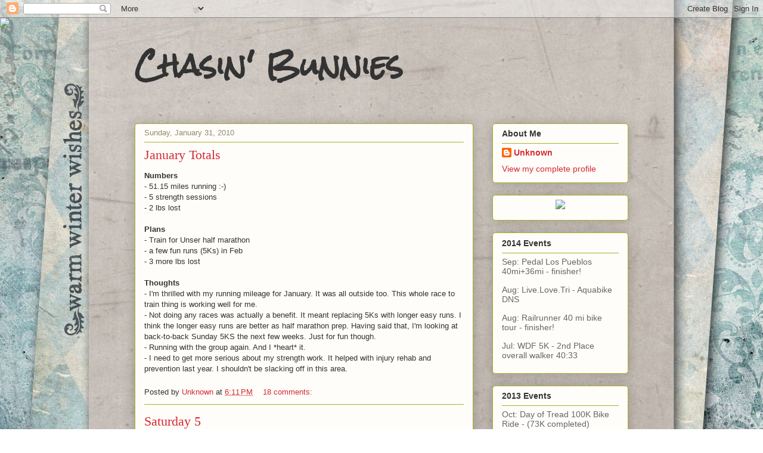

--- FILE ---
content_type: text/html; charset=UTF-8
request_url: https://chasinbunnies.blogspot.com/2010/01/
body_size: 55706
content:
<!DOCTYPE html>
<html class='v2' dir='ltr' lang='en'>
<head>
<link href='https://www.blogger.com/static/v1/widgets/335934321-css_bundle_v2.css' rel='stylesheet' type='text/css'/>
<meta content='width=1100' name='viewport'/>
<meta content='text/html; charset=UTF-8' http-equiv='Content-Type'/>
<meta content='blogger' name='generator'/>
<link href='https://chasinbunnies.blogspot.com/favicon.ico' rel='icon' type='image/x-icon'/>
<link href='http://chasinbunnies.blogspot.com/2010/01/' rel='canonical'/>
<link rel="alternate" type="application/atom+xml" title="Chasin&#39; Bunnies - Atom" href="https://chasinbunnies.blogspot.com/feeds/posts/default" />
<link rel="alternate" type="application/rss+xml" title="Chasin&#39; Bunnies - RSS" href="https://chasinbunnies.blogspot.com/feeds/posts/default?alt=rss" />
<link rel="service.post" type="application/atom+xml" title="Chasin&#39; Bunnies - Atom" href="https://www.blogger.com/feeds/2395445623732758167/posts/default" />
<!--Can't find substitution for tag [blog.ieCssRetrofitLinks]-->
<meta content='http://chasinbunnies.blogspot.com/2010/01/' property='og:url'/>
<meta content='Chasin&#39; Bunnies' property='og:title'/>
<meta content='' property='og:description'/>
<title>Chasin' Bunnies: January 2010</title>
<style type='text/css'>@font-face{font-family:'Rock Salt';font-style:normal;font-weight:400;font-display:swap;src:url(//fonts.gstatic.com/s/rocksalt/v24/MwQ0bhv11fWD6QsAVOZrt0M6p7NGrQ.woff2)format('woff2');unicode-range:U+0000-00FF,U+0131,U+0152-0153,U+02BB-02BC,U+02C6,U+02DA,U+02DC,U+0304,U+0308,U+0329,U+2000-206F,U+20AC,U+2122,U+2191,U+2193,U+2212,U+2215,U+FEFF,U+FFFD;}</style>
<style id='page-skin-1' type='text/css'><!--
/*
-----------------------------------------------
Blogger Template Style
Name:     Awesome Inc.
Designer: Tina Chen
URL:      tinachen.org
----------------------------------------------- */
/* Content
----------------------------------------------- */
body {
font: normal normal 13px Arial, Tahoma, Helvetica, FreeSans, sans-serif;
color: #333333;
background: #ffffff none repeat scroll top left;
}
html body .content-outer {
min-width: 0;
max-width: 100%;
width: 100%;
}
a:link {
text-decoration: none;
color: #d52932;
}
a:visited {
text-decoration: none;
color: #7d171d;
}
a:hover {
text-decoration: underline;
color: #d52932;
}
.body-fauxcolumn-outer .cap-top {
position: absolute;
z-index: 1;
height: 276px;
width: 100%;
background: transparent none repeat-x scroll top left;
_background-image: none;
}
/* Columns
----------------------------------------------- */
.content-inner {
padding: 0;
}
.header-inner .section {
margin: 0 16px;
}
.tabs-inner .section {
margin: 0 16px;
}
.main-inner {
padding-top: 30px;
}
.main-inner .column-center-inner,
.main-inner .column-left-inner,
.main-inner .column-right-inner {
padding: 0 5px;
}
*+html body .main-inner .column-center-inner {
margin-top: -30px;
}
#layout .main-inner .column-center-inner {
margin-top: 0;
}
/* Header
----------------------------------------------- */
.header-outer {
margin: 0 0 0 0;
background: transparent none repeat scroll 0 0;
}
.Header h1 {
font: normal bold 48px Rock Salt;
color: #333333;
text-shadow: 0 0 -1px #000000;
}
.Header h1 a {
color: #333333;
}
.Header .description {
font: normal normal 20px Georgia, Utopia, 'Palatino Linotype', Palatino, serif;
color: #908c6a;
}
.header-inner .Header .titlewrapper,
.header-inner .Header .descriptionwrapper {
padding-left: 0;
padding-right: 0;
margin-bottom: 0;
}
.header-inner .Header .titlewrapper {
padding-top: 22px;
}
/* Tabs
----------------------------------------------- */
.tabs-outer {
overflow: hidden;
position: relative;
background: #b3ca88 url(//www.blogblog.com/1kt/awesomeinc/tabs_gradient_light.png) repeat scroll 0 0;
}
#layout .tabs-outer {
overflow: visible;
}
.tabs-cap-top, .tabs-cap-bottom {
position: absolute;
width: 100%;
border-top: 1px solid #908c6a;
}
.tabs-cap-bottom {
bottom: 0;
}
.tabs-inner .widget li a {
display: inline-block;
margin: 0;
padding: .6em 1.5em;
font: normal normal 13px Arial, Tahoma, Helvetica, FreeSans, sans-serif;
color: #333333;
border-top: 1px solid #908c6a;
border-bottom: 1px solid #908c6a;
border-left: 1px solid #908c6a;
height: 16px;
line-height: 16px;
}
.tabs-inner .widget li:last-child a {
border-right: 1px solid #908c6a;
}
.tabs-inner .widget li.selected a, .tabs-inner .widget li a:hover {
background: #63704b url(//www.blogblog.com/1kt/awesomeinc/tabs_gradient_light.png) repeat-x scroll 0 -100px;
color: #ffffff;
}
/* Headings
----------------------------------------------- */
h2 {
font: normal bold 14px Arial, Tahoma, Helvetica, FreeSans, sans-serif;
color: #333333;
}
/* Widgets
----------------------------------------------- */
.main-inner .section {
margin: 0 27px;
padding: 0;
}
.main-inner .column-left-outer,
.main-inner .column-right-outer {
margin-top: 0;
}
#layout .main-inner .column-left-outer,
#layout .main-inner .column-right-outer {
margin-top: 0;
}
.main-inner .column-left-inner,
.main-inner .column-right-inner {
background: transparent none repeat 0 0;
-moz-box-shadow: 0 0 0 rgba(0, 0, 0, .2);
-webkit-box-shadow: 0 0 0 rgba(0, 0, 0, .2);
-goog-ms-box-shadow: 0 0 0 rgba(0, 0, 0, .2);
box-shadow: 0 0 0 rgba(0, 0, 0, .2);
-moz-border-radius: 5px;
-webkit-border-radius: 5px;
-goog-ms-border-radius: 5px;
border-radius: 5px;
}
#layout .main-inner .column-left-inner,
#layout .main-inner .column-right-inner {
margin-top: 0;
}
.sidebar .widget {
font: normal normal 14px Arial, Tahoma, Helvetica, FreeSans, sans-serif;
color: #333333;
}
.sidebar .widget a:link {
color: #d52932;
}
.sidebar .widget a:visited {
color: #7d171d;
}
.sidebar .widget a:hover {
color: #d52932;
}
.sidebar .widget h2 {
text-shadow: 0 0 -1px #000000;
}
.main-inner .widget {
background-color: #fefdfa;
border: 1px solid #aab122;
padding: 0 15px 15px;
margin: 20px -16px;
-moz-box-shadow: 0 0 20px rgba(0, 0, 0, .2);
-webkit-box-shadow: 0 0 20px rgba(0, 0, 0, .2);
-goog-ms-box-shadow: 0 0 20px rgba(0, 0, 0, .2);
box-shadow: 0 0 20px rgba(0, 0, 0, .2);
-moz-border-radius: 5px;
-webkit-border-radius: 5px;
-goog-ms-border-radius: 5px;
border-radius: 5px;
}
.main-inner .widget h2 {
margin: 0 -0;
padding: .6em 0 .5em;
border-bottom: 1px solid transparent;
}
.footer-inner .widget h2 {
padding: 0 0 .4em;
border-bottom: 1px solid transparent;
}
.main-inner .widget h2 + div, .footer-inner .widget h2 + div {
border-top: 1px solid #aab122;
padding-top: 8px;
}
.main-inner .widget .widget-content {
margin: 0 -0;
padding: 7px 0 0;
}
.main-inner .widget ul, .main-inner .widget #ArchiveList ul.flat {
margin: -8px -15px 0;
padding: 0;
list-style: none;
}
.main-inner .widget #ArchiveList {
margin: -8px 0 0;
}
.main-inner .widget ul li, .main-inner .widget #ArchiveList ul.flat li {
padding: .5em 15px;
text-indent: 0;
color: #666666;
border-top: 0 solid #aab122;
border-bottom: 1px solid transparent;
}
.main-inner .widget #ArchiveList ul li {
padding-top: .25em;
padding-bottom: .25em;
}
.main-inner .widget ul li:first-child, .main-inner .widget #ArchiveList ul.flat li:first-child {
border-top: none;
}
.main-inner .widget ul li:last-child, .main-inner .widget #ArchiveList ul.flat li:last-child {
border-bottom: none;
}
.post-body {
position: relative;
}
.main-inner .widget .post-body ul {
padding: 0 2.5em;
margin: .5em 0;
list-style: disc;
}
.main-inner .widget .post-body ul li {
padding: 0.25em 0;
margin-bottom: .25em;
color: #333333;
border: none;
}
.footer-inner .widget ul {
padding: 0;
list-style: none;
}
.widget .zippy {
color: #666666;
}
/* Posts
----------------------------------------------- */
body .main-inner .Blog {
padding: 0;
margin-bottom: 1em;
background-color: transparent;
border: none;
-moz-box-shadow: 0 0 0 rgba(0, 0, 0, 0);
-webkit-box-shadow: 0 0 0 rgba(0, 0, 0, 0);
-goog-ms-box-shadow: 0 0 0 rgba(0, 0, 0, 0);
box-shadow: 0 0 0 rgba(0, 0, 0, 0);
}
.main-inner .section:last-child .Blog:last-child {
padding: 0;
margin-bottom: 1em;
}
.main-inner .widget h2.date-header {
margin: 0 -15px 1px;
padding: 0 0 0 0;
font: normal normal 13px Arial, Tahoma, Helvetica, FreeSans, sans-serif;
color: #908c6a;
background: transparent none no-repeat scroll top left;
border-top: 0 solid #aab122;
border-bottom: 1px solid transparent;
-moz-border-radius-topleft: 0;
-moz-border-radius-topright: 0;
-webkit-border-top-left-radius: 0;
-webkit-border-top-right-radius: 0;
border-top-left-radius: 0;
border-top-right-radius: 0;
position: static;
bottom: 100%;
right: 15px;
text-shadow: 0 0 -1px #000000;
}
.main-inner .widget h2.date-header span {
font: normal normal 13px Arial, Tahoma, Helvetica, FreeSans, sans-serif;
display: block;
padding: .5em 15px;
border-left: 0 solid #aab122;
border-right: 0 solid #aab122;
}
.date-outer {
position: relative;
margin: 30px 0 20px;
padding: 0 15px;
background-color: #fefdfa;
border: 1px solid #aab122;
-moz-box-shadow: 0 0 20px rgba(0, 0, 0, .2);
-webkit-box-shadow: 0 0 20px rgba(0, 0, 0, .2);
-goog-ms-box-shadow: 0 0 20px rgba(0, 0, 0, .2);
box-shadow: 0 0 20px rgba(0, 0, 0, .2);
-moz-border-radius: 5px;
-webkit-border-radius: 5px;
-goog-ms-border-radius: 5px;
border-radius: 5px;
}
.date-outer:first-child {
margin-top: 0;
}
.date-outer:last-child {
margin-bottom: 20px;
-moz-border-radius-bottomleft: 5px;
-moz-border-radius-bottomright: 5px;
-webkit-border-bottom-left-radius: 5px;
-webkit-border-bottom-right-radius: 5px;
-goog-ms-border-bottom-left-radius: 5px;
-goog-ms-border-bottom-right-radius: 5px;
border-bottom-left-radius: 5px;
border-bottom-right-radius: 5px;
}
.date-posts {
margin: 0 -0;
padding: 0 0;
clear: both;
}
.post-outer, .inline-ad {
border-top: 1px solid #aab122;
margin: 0 -0;
padding: 15px 0;
}
.post-outer {
padding-bottom: 10px;
}
.post-outer:first-child {
padding-top: 0;
border-top: none;
}
.post-outer:last-child, .inline-ad:last-child {
border-bottom: none;
}
.post-body {
position: relative;
}
.post-body img {
padding: 8px;
background: #ffffff;
border: 1px solid #cccccc;
-moz-box-shadow: 0 0 20px rgba(0, 0, 0, .2);
-webkit-box-shadow: 0 0 20px rgba(0, 0, 0, .2);
box-shadow: 0 0 20px rgba(0, 0, 0, .2);
-moz-border-radius: 5px;
-webkit-border-radius: 5px;
border-radius: 5px;
}
h3.post-title, h4 {
font: normal normal 22px Georgia, Utopia, 'Palatino Linotype', Palatino, serif;
color: #d52932;
}
h3.post-title a {
font: normal normal 22px Georgia, Utopia, 'Palatino Linotype', Palatino, serif;
color: #d52932;
}
h3.post-title a:hover {
color: #d52932;
text-decoration: underline;
}
.post-header {
margin: 0 0 1em;
}
.post-body {
line-height: 1.4;
}
.post-outer h2 {
color: #333333;
}
.post-footer {
margin: 1.5em 0 0;
}
#blog-pager {
padding: 15px;
font-size: 120%;
background-color: #fefdfa;
border: 1px solid #aab122;
-moz-box-shadow: 0 0 20px rgba(0, 0, 0, .2);
-webkit-box-shadow: 0 0 20px rgba(0, 0, 0, .2);
-goog-ms-box-shadow: 0 0 20px rgba(0, 0, 0, .2);
box-shadow: 0 0 20px rgba(0, 0, 0, .2);
-moz-border-radius: 5px;
-webkit-border-radius: 5px;
-goog-ms-border-radius: 5px;
border-radius: 5px;
-moz-border-radius-topleft: 5px;
-moz-border-radius-topright: 5px;
-webkit-border-top-left-radius: 5px;
-webkit-border-top-right-radius: 5px;
-goog-ms-border-top-left-radius: 5px;
-goog-ms-border-top-right-radius: 5px;
border-top-left-radius: 5px;
border-top-right-radius-topright: 5px;
margin-top: 1em;
}
.blog-feeds, .post-feeds {
margin: 1em 0;
text-align: center;
color: #333333;
}
.blog-feeds a, .post-feeds a {
color: #d52932;
}
.blog-feeds a:visited, .post-feeds a:visited {
color: #7d171d;
}
.blog-feeds a:hover, .post-feeds a:hover {
color: #d52932;
}
.post-outer .comments {
margin-top: 2em;
}
/* Comments
----------------------------------------------- */
.comments .comments-content .icon.blog-author {
background-repeat: no-repeat;
background-image: url([data-uri]);
}
.comments .comments-content .loadmore a {
border-top: 1px solid #908c6a;
border-bottom: 1px solid #908c6a;
}
.comments .continue {
border-top: 2px solid #908c6a;
}
/* Footer
----------------------------------------------- */
.footer-outer {
margin: -20px 0 -1px;
padding: 20px 0 0;
color: #333333;
overflow: hidden;
}
.footer-fauxborder-left {
border-top: 1px solid #aab122;
background: #fefdfa none repeat scroll 0 0;
-moz-box-shadow: 0 0 20px rgba(0, 0, 0, .2);
-webkit-box-shadow: 0 0 20px rgba(0, 0, 0, .2);
-goog-ms-box-shadow: 0 0 20px rgba(0, 0, 0, .2);
box-shadow: 0 0 20px rgba(0, 0, 0, .2);
margin: 0 -20px;
}
/* Mobile
----------------------------------------------- */
body.mobile {
background-size: auto;
}
.mobile .body-fauxcolumn-outer {
background: transparent none repeat scroll top left;
}
*+html body.mobile .main-inner .column-center-inner {
margin-top: 0;
}
.mobile .main-inner .widget {
padding: 0 0 15px;
}
.mobile .main-inner .widget h2 + div,
.mobile .footer-inner .widget h2 + div {
border-top: none;
padding-top: 0;
}
.mobile .footer-inner .widget h2 {
padding: 0.5em 0;
border-bottom: none;
}
.mobile .main-inner .widget .widget-content {
margin: 0;
padding: 7px 0 0;
}
.mobile .main-inner .widget ul,
.mobile .main-inner .widget #ArchiveList ul.flat {
margin: 0 -15px 0;
}
.mobile .main-inner .widget h2.date-header {
right: 0;
}
.mobile .date-header span {
padding: 0.4em 0;
}
.mobile .date-outer:first-child {
margin-bottom: 0;
border: 1px solid #aab122;
-moz-border-radius-topleft: 5px;
-moz-border-radius-topright: 5px;
-webkit-border-top-left-radius: 5px;
-webkit-border-top-right-radius: 5px;
-goog-ms-border-top-left-radius: 5px;
-goog-ms-border-top-right-radius: 5px;
border-top-left-radius: 5px;
border-top-right-radius: 5px;
}
.mobile .date-outer {
border-color: #aab122;
border-width: 0 1px 1px;
}
.mobile .date-outer:last-child {
margin-bottom: 0;
}
.mobile .main-inner {
padding: 0;
}
.mobile .header-inner .section {
margin: 0;
}
.mobile .post-outer, .mobile .inline-ad {
padding: 5px 0;
}
.mobile .tabs-inner .section {
margin: 0 10px;
}
.mobile .main-inner .widget h2 {
margin: 0;
padding: 0;
}
.mobile .main-inner .widget h2.date-header span {
padding: 0;
}
.mobile .main-inner .widget .widget-content {
margin: 0;
padding: 7px 0 0;
}
.mobile #blog-pager {
border: 1px solid transparent;
background: #fefdfa none repeat scroll 0 0;
}
.mobile .main-inner .column-left-inner,
.mobile .main-inner .column-right-inner {
background: transparent none repeat 0 0;
-moz-box-shadow: none;
-webkit-box-shadow: none;
-goog-ms-box-shadow: none;
box-shadow: none;
}
.mobile .date-posts {
margin: 0;
padding: 0;
}
.mobile .footer-fauxborder-left {
margin: 0;
border-top: inherit;
}
.mobile .main-inner .section:last-child .Blog:last-child {
margin-bottom: 0;
}
.mobile-index-contents {
color: #333333;
}
.mobile .mobile-link-button {
background: #d52932 url(//www.blogblog.com/1kt/awesomeinc/tabs_gradient_light.png) repeat scroll 0 0;
}
.mobile-link-button a:link, .mobile-link-button a:visited {
color: #ffffff;
}
.mobile .tabs-inner .PageList .widget-content {
background: transparent;
border-top: 1px solid;
border-color: #908c6a;
color: #333333;
}
.mobile .tabs-inner .PageList .widget-content .pagelist-arrow {
border-left: 1px solid #908c6a;
}

--></style>
<style id='template-skin-1' type='text/css'><!--
body {
min-width: 860px;
}
.content-outer, .content-fauxcolumn-outer, .region-inner {
min-width: 860px;
max-width: 860px;
_width: 860px;
}
.main-inner .columns {
padding-left: 0px;
padding-right: 260px;
}
.main-inner .fauxcolumn-center-outer {
left: 0px;
right: 260px;
/* IE6 does not respect left and right together */
_width: expression(this.parentNode.offsetWidth -
parseInt("0px") -
parseInt("260px") + 'px');
}
.main-inner .fauxcolumn-left-outer {
width: 0px;
}
.main-inner .fauxcolumn-right-outer {
width: 260px;
}
.main-inner .column-left-outer {
width: 0px;
right: 100%;
margin-left: -0px;
}
.main-inner .column-right-outer {
width: 260px;
margin-right: -260px;
}
#layout {
min-width: 0;
}
#layout .content-outer {
min-width: 0;
width: 800px;
}
#layout .region-inner {
min-width: 0;
width: auto;
}
body#layout div.add_widget {
padding: 8px;
}
body#layout div.add_widget a {
margin-left: 32px;
}
--></style>
<link href='https://www.blogger.com/dyn-css/authorization.css?targetBlogID=2395445623732758167&amp;zx=120bd6ae-e746-4a3b-bbd4-ab2708e115df' media='none' onload='if(media!=&#39;all&#39;)media=&#39;all&#39;' rel='stylesheet'/><noscript><link href='https://www.blogger.com/dyn-css/authorization.css?targetBlogID=2395445623732758167&amp;zx=120bd6ae-e746-4a3b-bbd4-ab2708e115df' rel='stylesheet'/></noscript>
<meta name='google-adsense-platform-account' content='ca-host-pub-1556223355139109'/>
<meta name='google-adsense-platform-domain' content='blogspot.com'/>

</head>
<body class='loading variant-renewable'>
<div class='navbar section' id='navbar' name='Navbar'><div class='widget Navbar' data-version='1' id='Navbar1'><script type="text/javascript">
    function setAttributeOnload(object, attribute, val) {
      if(window.addEventListener) {
        window.addEventListener('load',
          function(){ object[attribute] = val; }, false);
      } else {
        window.attachEvent('onload', function(){ object[attribute] = val; });
      }
    }
  </script>
<div id="navbar-iframe-container"></div>
<script type="text/javascript" src="https://apis.google.com/js/platform.js"></script>
<script type="text/javascript">
      gapi.load("gapi.iframes:gapi.iframes.style.bubble", function() {
        if (gapi.iframes && gapi.iframes.getContext) {
          gapi.iframes.getContext().openChild({
              url: 'https://www.blogger.com/navbar/2395445623732758167?origin\x3dhttps://chasinbunnies.blogspot.com',
              where: document.getElementById("navbar-iframe-container"),
              id: "navbar-iframe"
          });
        }
      });
    </script><script type="text/javascript">
(function() {
var script = document.createElement('script');
script.type = 'text/javascript';
script.src = '//pagead2.googlesyndication.com/pagead/js/google_top_exp.js';
var head = document.getElementsByTagName('head')[0];
if (head) {
head.appendChild(script);
}})();
</script>
</div></div>
<div class='body-fauxcolumns'>
<div class='fauxcolumn-outer body-fauxcolumn-outer'>
<div class='cap-top'>
<div class='cap-left'></div>
<div class='cap-right'></div>
</div>
<div class='fauxborder-left'>
<div class='fauxborder-right'></div>
<div class='fauxcolumn-inner'>
</div>
</div>
<div class='cap-bottom'>
<div class='cap-left'></div>
<div class='cap-right'></div>
</div>
</div>
</div>
<div class='content'>
<div class='content-fauxcolumns'>
<div class='fauxcolumn-outer content-fauxcolumn-outer'>
<div class='cap-top'>
<div class='cap-left'></div>
<div class='cap-right'></div>
</div>
<div class='fauxborder-left'>
<div class='fauxborder-right'></div>
<div class='fauxcolumn-inner'>
</div>
</div>
<div class='cap-bottom'>
<div class='cap-left'></div>
<div class='cap-right'></div>
</div>
</div>
</div>
<div class='content-outer'>
<div class='content-cap-top cap-top'>
<div class='cap-left'></div>
<div class='cap-right'></div>
</div>
<div class='fauxborder-left content-fauxborder-left'>
<div class='fauxborder-right content-fauxborder-right'></div>
<div class='content-inner'>
<header>
<div class='header-outer'>
<div class='header-cap-top cap-top'>
<div class='cap-left'></div>
<div class='cap-right'></div>
</div>
<div class='fauxborder-left header-fauxborder-left'>
<div class='fauxborder-right header-fauxborder-right'></div>
<div class='region-inner header-inner'>
<div class='header section' id='header' name='Header'><div class='widget Header' data-version='1' id='Header1'>
<div id='header-inner'>
<div class='titlewrapper'>
<h1 class='title'>
<a href='https://chasinbunnies.blogspot.com/'>
Chasin' Bunnies
</a>
</h1>
</div>
<div class='descriptionwrapper'>
<p class='description'><span>
</span></p>
</div>
</div>
</div></div>
</div>
</div>
<div class='header-cap-bottom cap-bottom'>
<div class='cap-left'></div>
<div class='cap-right'></div>
</div>
</div>
</header>
<div class='tabs-outer'>
<div class='tabs-cap-top cap-top'>
<div class='cap-left'></div>
<div class='cap-right'></div>
</div>
<div class='fauxborder-left tabs-fauxborder-left'>
<div class='fauxborder-right tabs-fauxborder-right'></div>
<div class='region-inner tabs-inner'>
<div class='tabs no-items section' id='crosscol' name='Cross-Column'></div>
<div class='tabs no-items section' id='crosscol-overflow' name='Cross-Column 2'></div>
</div>
</div>
<div class='tabs-cap-bottom cap-bottom'>
<div class='cap-left'></div>
<div class='cap-right'></div>
</div>
</div>
<div class='main-outer'>
<div class='main-cap-top cap-top'>
<div class='cap-left'></div>
<div class='cap-right'></div>
</div>
<div class='fauxborder-left main-fauxborder-left'>
<div class='fauxborder-right main-fauxborder-right'></div>
<div class='region-inner main-inner'>
<div class='columns fauxcolumns'>
<div class='fauxcolumn-outer fauxcolumn-center-outer'>
<div class='cap-top'>
<div class='cap-left'></div>
<div class='cap-right'></div>
</div>
<div class='fauxborder-left'>
<div class='fauxborder-right'></div>
<div class='fauxcolumn-inner'>
</div>
</div>
<div class='cap-bottom'>
<div class='cap-left'></div>
<div class='cap-right'></div>
</div>
</div>
<div class='fauxcolumn-outer fauxcolumn-left-outer'>
<div class='cap-top'>
<div class='cap-left'></div>
<div class='cap-right'></div>
</div>
<div class='fauxborder-left'>
<div class='fauxborder-right'></div>
<div class='fauxcolumn-inner'>
</div>
</div>
<div class='cap-bottom'>
<div class='cap-left'></div>
<div class='cap-right'></div>
</div>
</div>
<div class='fauxcolumn-outer fauxcolumn-right-outer'>
<div class='cap-top'>
<div class='cap-left'></div>
<div class='cap-right'></div>
</div>
<div class='fauxborder-left'>
<div class='fauxborder-right'></div>
<div class='fauxcolumn-inner'>
</div>
</div>
<div class='cap-bottom'>
<div class='cap-left'></div>
<div class='cap-right'></div>
</div>
</div>
<!-- corrects IE6 width calculation -->
<div class='columns-inner'>
<div class='column-center-outer'>
<div class='column-center-inner'>
<div class='main section' id='main' name='Main'><div class='widget Blog' data-version='1' id='Blog1'>
<div class='blog-posts hfeed'>

          <div class="date-outer">
        
<h2 class='date-header'><span>Sunday, January 31, 2010</span></h2>

          <div class="date-posts">
        
<div class='post-outer'>
<div class='post hentry uncustomized-post-template' itemprop='blogPost' itemscope='itemscope' itemtype='http://schema.org/BlogPosting'>
<meta content='2395445623732758167' itemprop='blogId'/>
<meta content='383338263017137965' itemprop='postId'/>
<a name='383338263017137965'></a>
<h3 class='post-title entry-title' itemprop='name'>
<a href='https://chasinbunnies.blogspot.com/2010/01/january-otals.html'>January Totals</a>
</h3>
<div class='post-header'>
<div class='post-header-line-1'></div>
</div>
<div class='post-body entry-content' id='post-body-383338263017137965' itemprop='description articleBody'>
<strong>Numbers</strong><br />- 51.15 miles running  :-)<br />- 5 strength sessions<br />- 2 lbs lost<br /><strong><br />Plans</strong><br />- Train for Unser half marathon<br />- a few fun runs (5Ks) in Feb<br />- 3 more lbs lost<br /><br /><strong>Thoughts</strong><br />- I'm thrilled with my running mileage for January.  It was all outside too.  This whole race to train thing is working well for me.  <br />- Not doing any races was actually a benefit.  It meant replacing 5Ks with longer easy runs.  I think the longer easy runs are better as half marathon prep.  Having said that, I'm looking at back-to-back Sunday 5KS the next few weeks.  Just for fun though.<br />- Running with the group again.  And I *heart* it.<br />- I need to get more serious about my strength work. It helped with injury rehab and prevention last year.  I shouldn't be slacking off in this area.
<div style='clear: both;'></div>
</div>
<div class='post-footer'>
<div class='post-footer-line post-footer-line-1'>
<span class='post-author vcard'>
Posted by
<span class='fn' itemprop='author' itemscope='itemscope' itemtype='http://schema.org/Person'>
<meta content='https://www.blogger.com/profile/03231464198799653331' itemprop='url'/>
<a class='g-profile' href='https://www.blogger.com/profile/03231464198799653331' rel='author' title='author profile'>
<span itemprop='name'>Unknown</span>
</a>
</span>
</span>
<span class='post-timestamp'>
at
<meta content='http://chasinbunnies.blogspot.com/2010/01/january-otals.html' itemprop='url'/>
<a class='timestamp-link' href='https://chasinbunnies.blogspot.com/2010/01/january-otals.html' rel='bookmark' title='permanent link'><abbr class='published' itemprop='datePublished' title='2010-01-31T18:11:00-08:00'>6:11&#8239;PM</abbr></a>
</span>
<span class='post-comment-link'>
<a class='comment-link' href='https://chasinbunnies.blogspot.com/2010/01/january-otals.html#comment-form' onclick=''>
18 comments:
  </a>
</span>
<span class='post-icons'>
<span class='item-control blog-admin pid-1966811548'>
<a href='https://www.blogger.com/post-edit.g?blogID=2395445623732758167&postID=383338263017137965&from=pencil' title='Edit Post'>
<img alt='' class='icon-action' height='18' src='https://resources.blogblog.com/img/icon18_edit_allbkg.gif' width='18'/>
</a>
</span>
</span>
<div class='post-share-buttons goog-inline-block'>
</div>
</div>
<div class='post-footer-line post-footer-line-2'>
<span class='post-labels'>
</span>
</div>
<div class='post-footer-line post-footer-line-3'>
<span class='post-location'>
</span>
</div>
</div>
</div>
</div>
<div class='post-outer'>
<div class='post hentry uncustomized-post-template' itemprop='blogPost' itemscope='itemscope' itemtype='http://schema.org/BlogPosting'>
<meta content='2395445623732758167' itemprop='blogId'/>
<meta content='3695568023809895923' itemprop='postId'/>
<a name='3695568023809895923'></a>
<h3 class='post-title entry-title' itemprop='name'>
<a href='https://chasinbunnies.blogspot.com/2010/01/saturday-5.html'>Saturday 5</a>
</h3>
<div class='post-header'>
<div class='post-header-line-1'></div>
</div>
<div class='post-body entry-content' id='post-body-3695568023809895923' itemprop='description articleBody'>
Our running group usually breaks into three groups.  Speedy-McSpeedsters, Fast-Runners-in-Denial, and the Mid-to-Back-of-the-Packers.  Sadly, I was the only Mid-to-Back-of-the Packer who showed up.  Disappointed, I was prepared to run solo.    <br /><br />It was a chilly 24 deg when we headed out for our scheduled 5 mile run. I had decided to wear tights, two long sleeve shirts, and a fleece.  Plus gloves and a warm hat.  I knew within a quarter mile that I had over dressed.  By the 1 mile marker, the fleece and gloves came off.  At about 1.5 miles, I decided the gloves should go back on.  Finally comfortable, I settled into a rhythm.<br /><br />The group was encouraging when we passed each other on their way back from the turn point. Hoots and hollers and high fives.  The positive energy motivated me to kick it up a notch.<br /><br />Then the oddest thing occurred.  One of the Speedy McSpeedsters (a guy who's training for Boston) decided to run out a little longer so he could meet up with me near 2.5 mile turn point and keep me company for the run in.  <br /><br />My run group rocks.
<div style='clear: both;'></div>
</div>
<div class='post-footer'>
<div class='post-footer-line post-footer-line-1'>
<span class='post-author vcard'>
Posted by
<span class='fn' itemprop='author' itemscope='itemscope' itemtype='http://schema.org/Person'>
<meta content='https://www.blogger.com/profile/03231464198799653331' itemprop='url'/>
<a class='g-profile' href='https://www.blogger.com/profile/03231464198799653331' rel='author' title='author profile'>
<span itemprop='name'>Unknown</span>
</a>
</span>
</span>
<span class='post-timestamp'>
at
<meta content='http://chasinbunnies.blogspot.com/2010/01/saturday-5.html' itemprop='url'/>
<a class='timestamp-link' href='https://chasinbunnies.blogspot.com/2010/01/saturday-5.html' rel='bookmark' title='permanent link'><abbr class='published' itemprop='datePublished' title='2010-01-31T07:53:00-08:00'>7:53&#8239;AM</abbr></a>
</span>
<span class='post-comment-link'>
<a class='comment-link' href='https://chasinbunnies.blogspot.com/2010/01/saturday-5.html#comment-form' onclick=''>
21 comments:
  </a>
</span>
<span class='post-icons'>
<span class='item-control blog-admin pid-1966811548'>
<a href='https://www.blogger.com/post-edit.g?blogID=2395445623732758167&postID=3695568023809895923&from=pencil' title='Edit Post'>
<img alt='' class='icon-action' height='18' src='https://resources.blogblog.com/img/icon18_edit_allbkg.gif' width='18'/>
</a>
</span>
</span>
<div class='post-share-buttons goog-inline-block'>
</div>
</div>
<div class='post-footer-line post-footer-line-2'>
<span class='post-labels'>
</span>
</div>
<div class='post-footer-line post-footer-line-3'>
<span class='post-location'>
</span>
</div>
</div>
</div>
</div>

          </div></div>
        

          <div class="date-outer">
        
<h2 class='date-header'><span>Thursday, January 28, 2010</span></h2>

          <div class="date-posts">
        
<div class='post-outer'>
<div class='post hentry uncustomized-post-template' itemprop='blogPost' itemscope='itemscope' itemtype='http://schema.org/BlogPosting'>
<meta content='2395445623732758167' itemprop='blogId'/>
<meta content='6494890307025299523' itemprop='postId'/>
<a name='6494890307025299523'></a>
<h3 class='post-title entry-title' itemprop='name'>
<a href='https://chasinbunnies.blogspot.com/2010/01/three-things-thursday_28.html'>Three things Thursday</a>
</h3>
<div class='post-header'>
<div class='post-header-line-1'></div>
</div>
<div class='post-body entry-content' id='post-body-6494890307025299523' itemprop='description articleBody'>
Furiture -<br /><br />The sofa is expected to arrive at the warehouse on Saturday which would make it available for delivery some time next week.  Sigh.  And why should we beleive you this time?!?   I'll feel a lot better when they tell me that they actually have it in stock.  Until then, we're being all trendy with a couple of card table chairs making due...<br /><br />Fasting Blood Work -<br /><br />Today is my annual "health for life" blood work.  Which requires 12 hr fasting.  Which means I'm hungry and decaffeinated.  And cranky.  Very very crankky.   I'm thinking of taking coffee with me to the lab...so I can have it immediately after they draw blood.  Can you say addict?!<br /><br />Run Schedule -<br /><br />I'm supposed to be running 3 times per week.  The plan is Sat long run.  Sunday recovery run.  And a shortish run either Tuesday or Thursday with the group.  This week I made it on Tuesday so I can take today off.   Which is nice, because another storm came through and it is raining at the moment.  Yeah, sure, I'm well aware that  many of you run in the rain.  I'm a weather adverse desert dweller so you gotta' cut me some slack...
<div style='clear: both;'></div>
</div>
<div class='post-footer'>
<div class='post-footer-line post-footer-line-1'>
<span class='post-author vcard'>
Posted by
<span class='fn' itemprop='author' itemscope='itemscope' itemtype='http://schema.org/Person'>
<meta content='https://www.blogger.com/profile/03231464198799653331' itemprop='url'/>
<a class='g-profile' href='https://www.blogger.com/profile/03231464198799653331' rel='author' title='author profile'>
<span itemprop='name'>Unknown</span>
</a>
</span>
</span>
<span class='post-timestamp'>
at
<meta content='http://chasinbunnies.blogspot.com/2010/01/three-things-thursday_28.html' itemprop='url'/>
<a class='timestamp-link' href='https://chasinbunnies.blogspot.com/2010/01/three-things-thursday_28.html' rel='bookmark' title='permanent link'><abbr class='published' itemprop='datePublished' title='2010-01-28T07:04:00-08:00'>7:04&#8239;AM</abbr></a>
</span>
<span class='post-comment-link'>
<a class='comment-link' href='https://chasinbunnies.blogspot.com/2010/01/three-things-thursday_28.html#comment-form' onclick=''>
20 comments:
  </a>
</span>
<span class='post-icons'>
<span class='item-control blog-admin pid-1966811548'>
<a href='https://www.blogger.com/post-edit.g?blogID=2395445623732758167&postID=6494890307025299523&from=pencil' title='Edit Post'>
<img alt='' class='icon-action' height='18' src='https://resources.blogblog.com/img/icon18_edit_allbkg.gif' width='18'/>
</a>
</span>
</span>
<div class='post-share-buttons goog-inline-block'>
</div>
</div>
<div class='post-footer-line post-footer-line-2'>
<span class='post-labels'>
</span>
</div>
<div class='post-footer-line post-footer-line-3'>
<span class='post-location'>
</span>
</div>
</div>
</div>
</div>

          </div></div>
        

          <div class="date-outer">
        
<h2 class='date-header'><span>Tuesday, January 26, 2010</span></h2>

          <div class="date-posts">
        
<div class='post-outer'>
<div class='post hentry uncustomized-post-template' itemprop='blogPost' itemscope='itemscope' itemtype='http://schema.org/BlogPosting'>
<meta content='2395445623732758167' itemprop='blogId'/>
<meta content='6831361412266177407' itemprop='postId'/>
<a name='6831361412266177407'></a>
<h3 class='post-title entry-title' itemprop='name'>
<a href='https://chasinbunnies.blogspot.com/2010/01/early-evening-run.html'>Early Evening Run</a>
</h3>
<div class='post-header'>
<div class='post-header-line-1'></div>
</div>
<div class='post-body entry-content' id='post-body-6831361412266177407' itemprop='description articleBody'>
Met up with the Running Group in the early evening for a nice 3 miler. I would have liked to go farther, but we were running against sunset. It will be easier in a few weeks when it stays light later.<br /><br />There was one new guy who's a friend of my half-marathon training partner. He says he wants to do Unser with us. Woot! That makes three. How exciting is that?!<br /><br />Anyway, I really enjoyed the run. I may feel differently in a few months, but for now it is nice to be back with the group again. Nice to see everyone again.<br /><br />I wasn't wearing my Garmin, but someone else was and she said we were doing about a 10:15 pace. That's slow for most of them, but actually a good workout for me.<br /><br />Honestly, I can't wait to get my half-marathon training plan from Coach. I'm ready to Go.For.It!!
<div style='clear: both;'></div>
</div>
<div class='post-footer'>
<div class='post-footer-line post-footer-line-1'>
<span class='post-author vcard'>
Posted by
<span class='fn' itemprop='author' itemscope='itemscope' itemtype='http://schema.org/Person'>
<meta content='https://www.blogger.com/profile/03231464198799653331' itemprop='url'/>
<a class='g-profile' href='https://www.blogger.com/profile/03231464198799653331' rel='author' title='author profile'>
<span itemprop='name'>Unknown</span>
</a>
</span>
</span>
<span class='post-timestamp'>
at
<meta content='http://chasinbunnies.blogspot.com/2010/01/early-evening-run.html' itemprop='url'/>
<a class='timestamp-link' href='https://chasinbunnies.blogspot.com/2010/01/early-evening-run.html' rel='bookmark' title='permanent link'><abbr class='published' itemprop='datePublished' title='2010-01-26T18:16:00-08:00'>6:16&#8239;PM</abbr></a>
</span>
<span class='post-comment-link'>
<a class='comment-link' href='https://chasinbunnies.blogspot.com/2010/01/early-evening-run.html#comment-form' onclick=''>
19 comments:
  </a>
</span>
<span class='post-icons'>
<span class='item-control blog-admin pid-1966811548'>
<a href='https://www.blogger.com/post-edit.g?blogID=2395445623732758167&postID=6831361412266177407&from=pencil' title='Edit Post'>
<img alt='' class='icon-action' height='18' src='https://resources.blogblog.com/img/icon18_edit_allbkg.gif' width='18'/>
</a>
</span>
</span>
<div class='post-share-buttons goog-inline-block'>
</div>
</div>
<div class='post-footer-line post-footer-line-2'>
<span class='post-labels'>
</span>
</div>
<div class='post-footer-line post-footer-line-3'>
<span class='post-location'>
</span>
</div>
</div>
</div>
</div>

          </div></div>
        

          <div class="date-outer">
        
<h2 class='date-header'><span>Sunday, January 24, 2010</span></h2>

          <div class="date-posts">
        
<div class='post-outer'>
<div class='post hentry uncustomized-post-template' itemprop='blogPost' itemscope='itemscope' itemtype='http://schema.org/BlogPosting'>
<meta content='2395445623732758167' itemprop='blogId'/>
<meta content='232933056572487612' itemprop='postId'/>
<a name='232933056572487612'></a>
<h3 class='post-title entry-title' itemprop='name'>
<a href='https://chasinbunnies.blogspot.com/2010/01/four-unrelated-thoughts.html'>Four unrelated thoughts</a>
</h3>
<div class='post-header'>
<div class='post-header-line-1'></div>
</div>
<div class='post-body entry-content' id='post-body-232933056572487612' itemprop='description articleBody'>
<strong>Furniture</strong><br /><br />Because of the problems I've been having with my back, we decided to get a new sofa and loveseat. Found something with good back support at LazyBoy. Yay. Set delivery for Friday. They confirmed said delivery on Thursday.<br /><br />We had found a family that could use our old sofa/loveseat and were happy to give it to them.<br /><br />Then, about an hour before the new sofa/loveseat were scheduled to arrive, I got a call. Only the loveseat could be delivered. Sofa is not in stock, but was supposed to arrive by now. Sigh.<br /><br />So now we have a loveseat and a big empty space waiting for a sofa. Which I *hope* will arrive this week.<br /><br />It's a discontinued color and we got it on sale, so I'm a bit nervous.<br /><br /><strong>Running Group</strong><br /><br />Debut was on the schedule for Saturday. However, a storm came through Friday night / Saturday morning. Most of the group bailed in the morning.<br /><br />A few of us showed up anyway.<br /><br />I must say, it was something special. Except for a few bridges which were sketchy, the trail was in good shape. The snow along side was beautiful. The weather was nice...32-ish and no wind.<br /><br />We enjoyed 5 wonderful miles along the Bosque trail. It was spectacular.<br /><br /><strong>Haiti</strong><br /><br />A young couple from our church had been trying to adopt a little girl from Haiti for the past 2.5 yrs. It's been a frustratingly slow process. She was 6mo old when they started the process; she is 3 yrs old now.<br /><br />In the midst of the tragedy caused by the earthquake, they got good news. The US embassy was speeding up adoptions already in progress.<br /><br />They flew to Orlando to pick up their new daughter yesterday morning. Amazing.<br /><br /><strong>Age of Majority</strong><br /><br />My firstborn, my son, the boy who forever changed my life, turned 18 this past Wednesday.<br /><br />I'm sad about how quickly time has passed, but I couldn't be more proud of the wonderful young man that he has become.<br /><br /><span style="font-size:78%;">-------------------------------</span><br /><span style="font-size:78%;">Monday morning weigh-in  124.6 lbs</span>
<div style='clear: both;'></div>
</div>
<div class='post-footer'>
<div class='post-footer-line post-footer-line-1'>
<span class='post-author vcard'>
Posted by
<span class='fn' itemprop='author' itemscope='itemscope' itemtype='http://schema.org/Person'>
<meta content='https://www.blogger.com/profile/03231464198799653331' itemprop='url'/>
<a class='g-profile' href='https://www.blogger.com/profile/03231464198799653331' rel='author' title='author profile'>
<span itemprop='name'>Unknown</span>
</a>
</span>
</span>
<span class='post-timestamp'>
at
<meta content='http://chasinbunnies.blogspot.com/2010/01/four-unrelated-thoughts.html' itemprop='url'/>
<a class='timestamp-link' href='https://chasinbunnies.blogspot.com/2010/01/four-unrelated-thoughts.html' rel='bookmark' title='permanent link'><abbr class='published' itemprop='datePublished' title='2010-01-24T19:26:00-08:00'>7:26&#8239;PM</abbr></a>
</span>
<span class='post-comment-link'>
<a class='comment-link' href='https://chasinbunnies.blogspot.com/2010/01/four-unrelated-thoughts.html#comment-form' onclick=''>
22 comments:
  </a>
</span>
<span class='post-icons'>
<span class='item-control blog-admin pid-1966811548'>
<a href='https://www.blogger.com/post-edit.g?blogID=2395445623732758167&postID=232933056572487612&from=pencil' title='Edit Post'>
<img alt='' class='icon-action' height='18' src='https://resources.blogblog.com/img/icon18_edit_allbkg.gif' width='18'/>
</a>
</span>
</span>
<div class='post-share-buttons goog-inline-block'>
</div>
</div>
<div class='post-footer-line post-footer-line-2'>
<span class='post-labels'>
</span>
</div>
<div class='post-footer-line post-footer-line-3'>
<span class='post-location'>
</span>
</div>
</div>
</div>
</div>

          </div></div>
        

          <div class="date-outer">
        
<h2 class='date-header'><span>Tuesday, January 19, 2010</span></h2>

          <div class="date-posts">
        
<div class='post-outer'>
<div class='post hentry uncustomized-post-template' itemprop='blogPost' itemscope='itemscope' itemtype='http://schema.org/BlogPosting'>
<meta content='2395445623732758167' itemprop='blogId'/>
<meta content='5998500979866896571' itemprop='postId'/>
<a name='5998500979866896571'></a>
<h3 class='post-title entry-title' itemprop='name'>
<a href='https://chasinbunnies.blogspot.com/2010/01/update-on-goals.html'>Update on Goals</a>
</h3>
<div class='post-header'>
<div class='post-header-line-1'></div>
</div>
<div class='post-body entry-content' id='post-body-5998500979866896571' itemprop='description articleBody'>
<strong>Goal #1: Race to Train, not train to race.</strong><br /><br />Progress - ON TRACK. Big success with this one. Deciding to target the Unser Half Marathon was hugely motivating. I've been running consistently this month with a little cross training sprinkled in. Yay!<br /><br /><strong>Goal #2: Win the Battle of the Bulge. </strong><br /><br />Progress - ON TRACK. Annette's challenge gave me the kick in the pants that I needed. I lost 1.2 lbs in the first week. Slow, but steady progress. Taking the stairs, portion control, and now increased water consumption are my secret weapons.<br /><br /><strong>Goal #3: Get Organized. House has turned to clutter.</strong><br /><br />Progress - ON TRACK. As I mentioned before, I'm breaking this down into small managable pieces. Trying to do one organization project per week. What a difference it's making! This past week I focussed on organizing DVDs and CDs from piles in drawers to a cabinet.<br /><br /><br /><span style="font-size:78%;">-------------------------</span><br /><span style="font-size:78%;">today's workout:  upper body strength</span><br /><span style="font-size:78%;">monday weigh-in:  125.2 </span>
<div style='clear: both;'></div>
</div>
<div class='post-footer'>
<div class='post-footer-line post-footer-line-1'>
<span class='post-author vcard'>
Posted by
<span class='fn' itemprop='author' itemscope='itemscope' itemtype='http://schema.org/Person'>
<meta content='https://www.blogger.com/profile/03231464198799653331' itemprop='url'/>
<a class='g-profile' href='https://www.blogger.com/profile/03231464198799653331' rel='author' title='author profile'>
<span itemprop='name'>Unknown</span>
</a>
</span>
</span>
<span class='post-timestamp'>
at
<meta content='http://chasinbunnies.blogspot.com/2010/01/update-on-goals.html' itemprop='url'/>
<a class='timestamp-link' href='https://chasinbunnies.blogspot.com/2010/01/update-on-goals.html' rel='bookmark' title='permanent link'><abbr class='published' itemprop='datePublished' title='2010-01-19T06:00:00-08:00'>6:00&#8239;AM</abbr></a>
</span>
<span class='post-comment-link'>
<a class='comment-link' href='https://chasinbunnies.blogspot.com/2010/01/update-on-goals.html#comment-form' onclick=''>
24 comments:
  </a>
</span>
<span class='post-icons'>
<span class='item-control blog-admin pid-1966811548'>
<a href='https://www.blogger.com/post-edit.g?blogID=2395445623732758167&postID=5998500979866896571&from=pencil' title='Edit Post'>
<img alt='' class='icon-action' height='18' src='https://resources.blogblog.com/img/icon18_edit_allbkg.gif' width='18'/>
</a>
</span>
</span>
<div class='post-share-buttons goog-inline-block'>
</div>
</div>
<div class='post-footer-line post-footer-line-2'>
<span class='post-labels'>
</span>
</div>
<div class='post-footer-line post-footer-line-3'>
<span class='post-location'>
</span>
</div>
</div>
</div>
</div>

          </div></div>
        

          <div class="date-outer">
        
<h2 class='date-header'><span>Sunday, January 17, 2010</span></h2>

          <div class="date-posts">
        
<div class='post-outer'>
<div class='post hentry uncustomized-post-template' itemprop='blogPost' itemscope='itemscope' itemtype='http://schema.org/BlogPosting'>
<meta content='2395445623732758167' itemprop='blogId'/>
<meta content='6754162933063773174' itemprop='postId'/>
<a name='6754162933063773174'></a>
<h3 class='post-title entry-title' itemprop='name'>
<a href='https://chasinbunnies.blogspot.com/2010/01/weekend-running-recap.html'>Weekend Running Recap</a>
</h3>
<div class='post-header'>
<div class='post-header-line-1'></div>
</div>
<div class='post-body entry-content' id='post-body-6754162933063773174' itemprop='description articleBody'>
My 5.4 mile run on Saturday was so much fun. Two miles with Mark &amp; the dogs up and down a hill (the new dog setup is wayyyy better).  Quick stop to drop the dogs back at home, then 3 miles easy out and back on the ditch bank.  Approaching home, picked it up for 0.4 miles at 5K race pace.  What a blast!<br /><br />Which reminds me, there was a description in a recent Runners World of a dog run workout.  Anyone else remember it?  It totally cracked me up.  I don't remember eactly, but it was along the lines of "run fast, stop to pee, dart left to chase a rabbit, etc."  LOL<br /><br />Today I went out again on the ditch bank for 3.2 miles easy.  I took it nice and slow, a really peaceful experience.  My favorite type of running...<br /><br />Congrats to all the Rock &amp; Rollers and anyone else who raced this weeked!
<div style='clear: both;'></div>
</div>
<div class='post-footer'>
<div class='post-footer-line post-footer-line-1'>
<span class='post-author vcard'>
Posted by
<span class='fn' itemprop='author' itemscope='itemscope' itemtype='http://schema.org/Person'>
<meta content='https://www.blogger.com/profile/03231464198799653331' itemprop='url'/>
<a class='g-profile' href='https://www.blogger.com/profile/03231464198799653331' rel='author' title='author profile'>
<span itemprop='name'>Unknown</span>
</a>
</span>
</span>
<span class='post-timestamp'>
at
<meta content='http://chasinbunnies.blogspot.com/2010/01/weekend-running-recap.html' itemprop='url'/>
<a class='timestamp-link' href='https://chasinbunnies.blogspot.com/2010/01/weekend-running-recap.html' rel='bookmark' title='permanent link'><abbr class='published' itemprop='datePublished' title='2010-01-17T18:15:00-08:00'>6:15&#8239;PM</abbr></a>
</span>
<span class='post-comment-link'>
<a class='comment-link' href='https://chasinbunnies.blogspot.com/2010/01/weekend-running-recap.html#comment-form' onclick=''>
16 comments:
  </a>
</span>
<span class='post-icons'>
<span class='item-control blog-admin pid-1966811548'>
<a href='https://www.blogger.com/post-edit.g?blogID=2395445623732758167&postID=6754162933063773174&from=pencil' title='Edit Post'>
<img alt='' class='icon-action' height='18' src='https://resources.blogblog.com/img/icon18_edit_allbkg.gif' width='18'/>
</a>
</span>
</span>
<div class='post-share-buttons goog-inline-block'>
</div>
</div>
<div class='post-footer-line post-footer-line-2'>
<span class='post-labels'>
</span>
</div>
<div class='post-footer-line post-footer-line-3'>
<span class='post-location'>
</span>
</div>
</div>
</div>
</div>

          </div></div>
        

          <div class="date-outer">
        
<h2 class='date-header'><span>Thursday, January 14, 2010</span></h2>

          <div class="date-posts">
        
<div class='post-outer'>
<div class='post hentry uncustomized-post-template' itemprop='blogPost' itemscope='itemscope' itemtype='http://schema.org/BlogPosting'>
<meta content='2395445623732758167' itemprop='blogId'/>
<meta content='4156597608659632747' itemprop='postId'/>
<a name='4156597608659632747'></a>
<h3 class='post-title entry-title' itemprop='name'>
<a href='https://chasinbunnies.blogspot.com/2010/01/three-things-thursday.html'>Three things Thursday</a>
</h3>
<div class='post-header'>
<div class='post-header-line-1'></div>
</div>
<div class='post-body entry-content' id='post-body-4156597608659632747' itemprop='description articleBody'>
1)  I'm on a quest to lose weight and have joined <a href="http://thefitnessstudio.blogspot.com/2010/01/day-1-5-in-5-challenge.html">Annette's 5 in 5 challenge</a> (5 lbs in 5 weeks).  This week I committed to do two things differently than in the past weeks: take the stairs at work every time, and really focus on portion control.   People at work can't seem to understand why I would choose to walk up and down two flights of stairs.  It seems to boggle their minds when I tell them "I'm taking the stairs, I'll meet you up there."  However I think this is one of smartest decisions I've made wrt losing weight.  In addition to providing an easy way to burn some extra calories, every time I take the stairs, it reminds me of my goal.  And those extra reminders make it easier somehow to stay focussed on portion control. <br /><br />2) This week I'm in a face-to-face at work which essentially means I'm trapped in a conference room all day for three days to hash things out amongst my work group.  It's mentally exhausting.  Hopefully I'll catch up on blog reading tomorrow.  During one of the breaks, I discovered that one of the folks that came in from AZ for the meeting is running his first half marathon (R&amp;R) this weekend.  Yay for him! <br /><br />3) I think I talked (twisted arm) one of my running group friends into joining me in training for the Unser half marathon.  Yippppppppeeeeeeee!!  Everything is better with a buddy, don't you agree?!?   Our running group officially kicks off next week.  In my final weekend of solo training, I think I'll head out for 5 miles easy.  I'm ready to make this happen!<br /><br /><span style="font-size:78%;">-------------</span><br /><span style="font-size:78%;">Thu weigh in:  125.6 lbs</span>
<div style='clear: both;'></div>
</div>
<div class='post-footer'>
<div class='post-footer-line post-footer-line-1'>
<span class='post-author vcard'>
Posted by
<span class='fn' itemprop='author' itemscope='itemscope' itemtype='http://schema.org/Person'>
<meta content='https://www.blogger.com/profile/03231464198799653331' itemprop='url'/>
<a class='g-profile' href='https://www.blogger.com/profile/03231464198799653331' rel='author' title='author profile'>
<span itemprop='name'>Unknown</span>
</a>
</span>
</span>
<span class='post-timestamp'>
at
<meta content='http://chasinbunnies.blogspot.com/2010/01/three-things-thursday.html' itemprop='url'/>
<a class='timestamp-link' href='https://chasinbunnies.blogspot.com/2010/01/three-things-thursday.html' rel='bookmark' title='permanent link'><abbr class='published' itemprop='datePublished' title='2010-01-14T05:48:00-08:00'>5:48&#8239;AM</abbr></a>
</span>
<span class='post-comment-link'>
<a class='comment-link' href='https://chasinbunnies.blogspot.com/2010/01/three-things-thursday.html#comment-form' onclick=''>
20 comments:
  </a>
</span>
<span class='post-icons'>
<span class='item-control blog-admin pid-1966811548'>
<a href='https://www.blogger.com/post-edit.g?blogID=2395445623732758167&postID=4156597608659632747&from=pencil' title='Edit Post'>
<img alt='' class='icon-action' height='18' src='https://resources.blogblog.com/img/icon18_edit_allbkg.gif' width='18'/>
</a>
</span>
</span>
<div class='post-share-buttons goog-inline-block'>
</div>
</div>
<div class='post-footer-line post-footer-line-2'>
<span class='post-labels'>
</span>
</div>
<div class='post-footer-line post-footer-line-3'>
<span class='post-location'>
</span>
</div>
</div>
</div>
</div>

          </div></div>
        

          <div class="date-outer">
        
<h2 class='date-header'><span>Monday, January 11, 2010</span></h2>

          <div class="date-posts">
        
<div class='post-outer'>
<div class='post hentry uncustomized-post-template' itemprop='blogPost' itemscope='itemscope' itemtype='http://schema.org/BlogPosting'>
<meta content='2395445623732758167' itemprop='blogId'/>
<meta content='5903046863122203105' itemprop='postId'/>
<a name='5903046863122203105'></a>
<h3 class='post-title entry-title' itemprop='name'>
<a href='https://chasinbunnies.blogspot.com/2010/01/game-on.html'>Game ON!</a>
</h3>
<div class='post-header'>
<div class='post-header-line-1'></div>
</div>
<div class='post-body entry-content' id='post-body-5903046863122203105' itemprop='description articleBody'>
Even before all of your comments expressed support, I think I committed to myself to train for this spring half-marathon. And with your support, I knew it was the right decision.<br /><br />I'll train for it and let my body tell me if the race is the right thing to do or not.<br /><br />Sent a message to Coach today telling him of my intentions. And I made this clear: My goal is simply to do what I failed to do last time - <strong>finish feeling strong!</strong><br /><br />Finish time truly isn't the goal for this one. Just finishing strong and feeling good. Sure, I would like to obtain a half-marathon personal best, but I'll save that particular goal for later in the fall...<br /><br />To finish feeling strong, I must, MUST, <strong>MUST</strong> train more on pavement. Really. I.MUST.<br /><br />I would also like to have at least three runs over 10 miles before the race.<br /><br />Fair enough? I think so.<br /><br />Game ON!<br /><br /><span style="font-size:78%;">-----------------</span><br /><span style="font-size:78%;">Recent Workouts:    </span><span style="font-size:78%;">Sun - 4.25 mi easy, </span><span style="font-size:78%;">Mon - rest</span><br /><span style="font-size:78%;">Mon weigh-in :           126.4</span>
<div style='clear: both;'></div>
</div>
<div class='post-footer'>
<div class='post-footer-line post-footer-line-1'>
<span class='post-author vcard'>
Posted by
<span class='fn' itemprop='author' itemscope='itemscope' itemtype='http://schema.org/Person'>
<meta content='https://www.blogger.com/profile/03231464198799653331' itemprop='url'/>
<a class='g-profile' href='https://www.blogger.com/profile/03231464198799653331' rel='author' title='author profile'>
<span itemprop='name'>Unknown</span>
</a>
</span>
</span>
<span class='post-timestamp'>
at
<meta content='http://chasinbunnies.blogspot.com/2010/01/game-on.html' itemprop='url'/>
<a class='timestamp-link' href='https://chasinbunnies.blogspot.com/2010/01/game-on.html' rel='bookmark' title='permanent link'><abbr class='published' itemprop='datePublished' title='2010-01-11T17:07:00-08:00'>5:07&#8239;PM</abbr></a>
</span>
<span class='post-comment-link'>
<a class='comment-link' href='https://chasinbunnies.blogspot.com/2010/01/game-on.html#comment-form' onclick=''>
21 comments:
  </a>
</span>
<span class='post-icons'>
<span class='item-control blog-admin pid-1966811548'>
<a href='https://www.blogger.com/post-edit.g?blogID=2395445623732758167&postID=5903046863122203105&from=pencil' title='Edit Post'>
<img alt='' class='icon-action' height='18' src='https://resources.blogblog.com/img/icon18_edit_allbkg.gif' width='18'/>
</a>
</span>
</span>
<div class='post-share-buttons goog-inline-block'>
</div>
</div>
<div class='post-footer-line post-footer-line-2'>
<span class='post-labels'>
</span>
</div>
<div class='post-footer-line post-footer-line-3'>
<span class='post-location'>
</span>
</div>
</div>
</div>
</div>

          </div></div>
        

          <div class="date-outer">
        
<h2 class='date-header'><span>Sunday, January 10, 2010</span></h2>

          <div class="date-posts">
        
<div class='post-outer'>
<div class='post hentry uncustomized-post-template' itemprop='blogPost' itemscope='itemscope' itemtype='http://schema.org/BlogPosting'>
<meta content='2395445623732758167' itemprop='blogId'/>
<meta content='1675487922528319500' itemprop='postId'/>
<a name='1675487922528319500'></a>
<h3 class='post-title entry-title' itemprop='name'>
<a href='https://chasinbunnies.blogspot.com/2010/01/making-plans.html'>Making Plans</a>
</h3>
<div class='post-header'>
<div class='post-header-line-1'></div>
</div>
<div class='post-body entry-content' id='post-body-1675487922528319500' itemprop='description articleBody'>
So many of you already have plenty of plans for 2010. I still haven't decided what I want to focus on this year. Running? Triathlon? Cycling? Swimming?<br /><br />Running seems to make me happiest, so I think for the part of the year, that is what I would like to keep my sights on. After that, I may change focus to triathlon. Or not. I'll decide later.<br /><br />So with running as my short term focus, I figured I should sign up for local mid Jan race that I mentioned that I was interested in, right?<br /><br />That is what I set out to do this morning when I found this message on their website:<br /><br />"THE FULL CIRCLE ROUNDUP HAS BEEN POSTPONED AND WILL BE RESCHEDULED FOR A LATER DATE IN SPRING/SUMMER OF 2010."<br /><br />*sigh*<br /><br />I guess I'll just consider that one more race fee saved and move on to trying to find some events over the next few months.<br /><br />In Feb, a few options are a Superbowl Run on the 7th (that raises money for the homeless) or the Sweetheart Run on the 14th. Either of those would be fun. The superbowl run starts at 11am, which means it should be warmer. That might be the deciding factor. No need to sign up for either for a few weeks, so I can decide later.<br /><br />In March, there is a 10 mile run that really looks appealling. However, it is on a weekend that I'll probably be away on vacation. And quite frankly, I'd rather go on vacation. I'm silly like that.<br /><br />Then in April, on the 17th, there is a local half-marathon. Realistically, this is probably not a good idea. The last half-marathon really took a toll on my body. Yet somehow the idea of getting myself in shape for a spring half-marathon is rather appealling to me. I can't get it out of my head that this is the event I want to target for the first part of the year.<br /><br />What do you think? Good idea? or evidence that I have short term memory?<br /><br /><span style="font-size:78%;">------</span><br /><span style="font-size:78%;">recent workouts:</span><br /><br /><span style="font-size:78%;">Friday - 3mi easy</span><br /><span style="font-size:78%;">Saturday - 4.1 miles easy</span>
<div style='clear: both;'></div>
</div>
<div class='post-footer'>
<div class='post-footer-line post-footer-line-1'>
<span class='post-author vcard'>
Posted by
<span class='fn' itemprop='author' itemscope='itemscope' itemtype='http://schema.org/Person'>
<meta content='https://www.blogger.com/profile/03231464198799653331' itemprop='url'/>
<a class='g-profile' href='https://www.blogger.com/profile/03231464198799653331' rel='author' title='author profile'>
<span itemprop='name'>Unknown</span>
</a>
</span>
</span>
<span class='post-timestamp'>
at
<meta content='http://chasinbunnies.blogspot.com/2010/01/making-plans.html' itemprop='url'/>
<a class='timestamp-link' href='https://chasinbunnies.blogspot.com/2010/01/making-plans.html' rel='bookmark' title='permanent link'><abbr class='published' itemprop='datePublished' title='2010-01-10T05:44:00-08:00'>5:44&#8239;AM</abbr></a>
</span>
<span class='post-comment-link'>
<a class='comment-link' href='https://chasinbunnies.blogspot.com/2010/01/making-plans.html#comment-form' onclick=''>
19 comments:
  </a>
</span>
<span class='post-icons'>
<span class='item-control blog-admin pid-1966811548'>
<a href='https://www.blogger.com/post-edit.g?blogID=2395445623732758167&postID=1675487922528319500&from=pencil' title='Edit Post'>
<img alt='' class='icon-action' height='18' src='https://resources.blogblog.com/img/icon18_edit_allbkg.gif' width='18'/>
</a>
</span>
</span>
<div class='post-share-buttons goog-inline-block'>
</div>
</div>
<div class='post-footer-line post-footer-line-2'>
<span class='post-labels'>
</span>
</div>
<div class='post-footer-line post-footer-line-3'>
<span class='post-location'>
</span>
</div>
</div>
</div>
</div>

          </div></div>
        

          <div class="date-outer">
        
<h2 class='date-header'><span>Thursday, January 7, 2010</span></h2>

          <div class="date-posts">
        
<div class='post-outer'>
<div class='post hentry uncustomized-post-template' itemprop='blogPost' itemscope='itemscope' itemtype='http://schema.org/BlogPosting'>
<meta content='2395445623732758167' itemprop='blogId'/>
<meta content='8543278944346830058' itemprop='postId'/>
<a name='8543278944346830058'></a>
<h3 class='post-title entry-title' itemprop='name'>
<a href='https://chasinbunnies.blogspot.com/2010/01/three-for-thursday.html'>Three for Thursday.</a>
</h3>
<div class='post-header'>
<div class='post-header-line-1'></div>
</div>
<div class='post-body entry-content' id='post-body-8543278944346830058' itemprop='description articleBody'>
1) Had to rescue Husband after his bike pannier rack broke while coming home from work.  He took a tumble into the street, but no cars were in the vacinity (he was being smart and took a safer route) and he ended up with just some scratches and bruises.  Thank Heavens it was mostly a scare!<br /><br />2) Did upper body weights yesterday morning followed by a short 1.5 mile run after work.  Yay me!  Hemmed and hawwed too much this morning and did nothing, so the kudos are short lived.  D'oh! <br /><br />3) Watched "Up" with Son &amp; Husband last night and rather enjoyed it.  If you haven't seen it already, I recommend it!<br /><br /><span style="font-size:78%;">-----</span><br /><span style="font-size:78%;"></span><br /><span style="font-size:78%;">Thur weigh-in 126.0</span>
<div style='clear: both;'></div>
</div>
<div class='post-footer'>
<div class='post-footer-line post-footer-line-1'>
<span class='post-author vcard'>
Posted by
<span class='fn' itemprop='author' itemscope='itemscope' itemtype='http://schema.org/Person'>
<meta content='https://www.blogger.com/profile/03231464198799653331' itemprop='url'/>
<a class='g-profile' href='https://www.blogger.com/profile/03231464198799653331' rel='author' title='author profile'>
<span itemprop='name'>Unknown</span>
</a>
</span>
</span>
<span class='post-timestamp'>
at
<meta content='http://chasinbunnies.blogspot.com/2010/01/three-for-thursday.html' itemprop='url'/>
<a class='timestamp-link' href='https://chasinbunnies.blogspot.com/2010/01/three-for-thursday.html' rel='bookmark' title='permanent link'><abbr class='published' itemprop='datePublished' title='2010-01-07T05:57:00-08:00'>5:57&#8239;AM</abbr></a>
</span>
<span class='post-comment-link'>
<a class='comment-link' href='https://chasinbunnies.blogspot.com/2010/01/three-for-thursday.html#comment-form' onclick=''>
20 comments:
  </a>
</span>
<span class='post-icons'>
<span class='item-control blog-admin pid-1966811548'>
<a href='https://www.blogger.com/post-edit.g?blogID=2395445623732758167&postID=8543278944346830058&from=pencil' title='Edit Post'>
<img alt='' class='icon-action' height='18' src='https://resources.blogblog.com/img/icon18_edit_allbkg.gif' width='18'/>
</a>
</span>
</span>
<div class='post-share-buttons goog-inline-block'>
</div>
</div>
<div class='post-footer-line post-footer-line-2'>
<span class='post-labels'>
</span>
</div>
<div class='post-footer-line post-footer-line-3'>
<span class='post-location'>
</span>
</div>
</div>
</div>
</div>

          </div></div>
        

          <div class="date-outer">
        
<h2 class='date-header'><span>Tuesday, January 5, 2010</span></h2>

          <div class="date-posts">
        
<div class='post-outer'>
<div class='post hentry uncustomized-post-template' itemprop='blogPost' itemscope='itemscope' itemtype='http://schema.org/BlogPosting'>
<meta content='https://blogger.googleusercontent.com/img/b/R29vZ2xl/AVvXsEieC_iUgvZB-tbU2EliIPYFVLuh2PHpimuZBAc23SaEPY4YhmInkhlO3l_GtJxjOjv-oaiAGqoDljor9k1rF-LqBulJfgnkI7Tj92WUi_nnp11tbqFRLRV-_YfKyvv32eqRKOYrBJmrdk0/s320/powerswitch.jpg' itemprop='image_url'/>
<meta content='2395445623732758167' itemprop='blogId'/>
<meta content='8545412200128903337' itemprop='postId'/>
<a name='8545412200128903337'></a>
<h3 class='post-title entry-title' itemprop='name'>
<a href='https://chasinbunnies.blogspot.com/2010/01/powerswitch-dumbbells-review.html'>PowerSwitch Dumbbells Review</a>
</h3>
<div class='post-header'>
<div class='post-header-line-1'></div>
</div>
<div class='post-body entry-content' id='post-body-8545412200128903337' itemprop='description articleBody'>
I've decided to make better use of my time and money and NOT sign up for a gym membership except for those months when I'm purposely swim training.<br /><br />However, since I don't want to forgo weight training, this requires a small investment in some additional home fitness equipment. Most of my weight training can be done with light weights (5lb, 8lb, 10lb) so I was very interested when I found this product: Weider PowerSwitch Dumbells<br /><a href="https://blogger.googleusercontent.com/img/b/R29vZ2xl/AVvXsEieC_iUgvZB-tbU2EliIPYFVLuh2PHpimuZBAc23SaEPY4YhmInkhlO3l_GtJxjOjv-oaiAGqoDljor9k1rF-LqBulJfgnkI7Tj92WUi_nnp11tbqFRLRV-_YfKyvv32eqRKOYrBJmrdk0/s1600-h/powerswitch.jpg"><img alt="" border="0" id="BLOGGER_PHOTO_ID_5423259402160525298" src="https://blogger.googleusercontent.com/img/b/R29vZ2xl/AVvXsEieC_iUgvZB-tbU2EliIPYFVLuh2PHpimuZBAc23SaEPY4YhmInkhlO3l_GtJxjOjv-oaiAGqoDljor9k1rF-LqBulJfgnkI7Tj92WUi_nnp11tbqFRLRV-_YfKyvv32eqRKOYrBJmrdk0/s320/powerswitch.jpg" style="MARGIN: 0px 0px 10px 10px; WIDTH: 280px; FLOAT: right; HEIGHT: 280px; CURSOR: hand" /></a><br /><em>Product Description - Put an entire set of weights at your fingertips without investing in several different pairs of dumbbells with the Weider Speed Pac hand weights. The Speed Pac weights work like a weight stack at the gym. When you want to change weights, simply move the selector pin to the desired weight range--the storage tray includes a color-coded weight guide--and you're set. Each Speed Pac weight varies from 2 to 12.5 pounds (in 2.5-pound increments) and includes a cushioned hand grip</em><br /><br />First Impression - Score! A practical addition to my home fitness equipment.<br /><br />It is very easy to switch between weights and the set doesn't take up much space. The weight options for this set are perfect for me and I like the fact that a 12.5lb option is available - they don't have those at the gym. <br /><br />Note - They make a heavier set that varies from 10-50lbs each which would probably be better for men, but these weights are perfect for me.<br /><br />I'd definately recommend this set to someone who wants to train at home with light dumbbells.<br /><br /><span style="font-size:78%;">Today's workout - lower body strength</span>
<div style='clear: both;'></div>
</div>
<div class='post-footer'>
<div class='post-footer-line post-footer-line-1'>
<span class='post-author vcard'>
Posted by
<span class='fn' itemprop='author' itemscope='itemscope' itemtype='http://schema.org/Person'>
<meta content='https://www.blogger.com/profile/03231464198799653331' itemprop='url'/>
<a class='g-profile' href='https://www.blogger.com/profile/03231464198799653331' rel='author' title='author profile'>
<span itemprop='name'>Unknown</span>
</a>
</span>
</span>
<span class='post-timestamp'>
at
<meta content='http://chasinbunnies.blogspot.com/2010/01/powerswitch-dumbbells-review.html' itemprop='url'/>
<a class='timestamp-link' href='https://chasinbunnies.blogspot.com/2010/01/powerswitch-dumbbells-review.html' rel='bookmark' title='permanent link'><abbr class='published' itemprop='datePublished' title='2010-01-05T06:15:00-08:00'>6:15&#8239;AM</abbr></a>
</span>
<span class='post-comment-link'>
<a class='comment-link' href='https://chasinbunnies.blogspot.com/2010/01/powerswitch-dumbbells-review.html#comment-form' onclick=''>
17 comments:
  </a>
</span>
<span class='post-icons'>
<span class='item-control blog-admin pid-1966811548'>
<a href='https://www.blogger.com/post-edit.g?blogID=2395445623732758167&postID=8545412200128903337&from=pencil' title='Edit Post'>
<img alt='' class='icon-action' height='18' src='https://resources.blogblog.com/img/icon18_edit_allbkg.gif' width='18'/>
</a>
</span>
</span>
<div class='post-share-buttons goog-inline-block'>
</div>
</div>
<div class='post-footer-line post-footer-line-2'>
<span class='post-labels'>
</span>
</div>
<div class='post-footer-line post-footer-line-3'>
<span class='post-location'>
</span>
</div>
</div>
</div>
</div>

          </div></div>
        

          <div class="date-outer">
        
<h2 class='date-header'><span>Monday, January 4, 2010</span></h2>

          <div class="date-posts">
        
<div class='post-outer'>
<div class='post hentry uncustomized-post-template' itemprop='blogPost' itemscope='itemscope' itemtype='http://schema.org/BlogPosting'>
<meta content='2395445623732758167' itemprop='blogId'/>
<meta content='2501895712190520899' itemprop='postId'/>
<a name='2501895712190520899'></a>
<h3 class='post-title entry-title' itemprop='name'>
<a href='https://chasinbunnies.blogspot.com/2010/01/two-dog-run.html'>Two Dog Run</a>
</h3>
<div class='post-header'>
<div class='post-header-line-1'></div>
</div>
<div class='post-body entry-content' id='post-body-2501895712190520899' itemprop='description articleBody'>
Husband & I intended on going for a two dog run yesterday afternoon for the first time. Bandit has routinely joined him for two miles (up and down a hill), then is returned to home while he heads out for another two miles.  Stymie has stayed home, because excessive running isn't good for growing puppies' joints.<br /><br />Stymie is nearly 9 mo old now, is bigger and faster than Bandit, and we figured that at my pace, it would be more like walking briskly for him.<br /><br />Sounded like a plan.  Got Bandit hooked up via the handsfree leash to Husband.  Stymie hooked up to me. <br /><br />I took off first.  Stymie definately thought this was fun, but had no idea how to run along side.  He was in front, to the left, to the right, turned around looking behind.  I managed not to trip over him as he tried to figure it out.  <br /><br />Then Husband and Bandit caught up to us.  Stymie dashed over to Bandit, wanting to prance along side of him. <br /><br />Then Husband and Bandit passed me. <br /><br />Aye Carumba.  Stymie (maybe 80lbs now) started pulling, and he wanted to RUN to catch up to Bandit. And trust me this dog RUNs much faster than me.<br /><br />I called out to Husband.  STOP!  I can't do this! <br /><br />He stopped.  We regrouped.<br /><br />We decided to attach both dogs to Husband.  The dogs were happier that way.  It was easier for me.  But it still wasn't the pleasant running experience we were hoping for.  Occasionally one dog would go left, the other dog would go right, husband trying to go straight.<br /><br />At the end of those two miles, we brought the dogs in and called it a day.  Somehow, what seemed like such a good idea at the beginning turned out to be not such a good idea after all.<br /><br />Afterwards, we stopped at the pet store and bought something else to try running the dogs next time.  It's a Y attachment that goes to one leash and connects it to two dogs.  <br /><br />I tried it out on a short walk with the dogs, and it seemed better.  If the dogs go in opposite directions, they work against each other instead of us.  Also, it doesn't allow them to get that far apart from each other...less of a trip hazard.<br /><br />Maybe, just maybe, next week's Two Dog Run will be more successful.<br /><br /><span style="font-size:78%;">Monday weigh in - 126.4lbs</span>
<div style='clear: both;'></div>
</div>
<div class='post-footer'>
<div class='post-footer-line post-footer-line-1'>
<span class='post-author vcard'>
Posted by
<span class='fn' itemprop='author' itemscope='itemscope' itemtype='http://schema.org/Person'>
<meta content='https://www.blogger.com/profile/03231464198799653331' itemprop='url'/>
<a class='g-profile' href='https://www.blogger.com/profile/03231464198799653331' rel='author' title='author profile'>
<span itemprop='name'>Unknown</span>
</a>
</span>
</span>
<span class='post-timestamp'>
at
<meta content='http://chasinbunnies.blogspot.com/2010/01/two-dog-run.html' itemprop='url'/>
<a class='timestamp-link' href='https://chasinbunnies.blogspot.com/2010/01/two-dog-run.html' rel='bookmark' title='permanent link'><abbr class='published' itemprop='datePublished' title='2010-01-04T06:03:00-08:00'>6:03&#8239;AM</abbr></a>
</span>
<span class='post-comment-link'>
<a class='comment-link' href='https://chasinbunnies.blogspot.com/2010/01/two-dog-run.html#comment-form' onclick=''>
15 comments:
  </a>
</span>
<span class='post-icons'>
<span class='item-control blog-admin pid-1966811548'>
<a href='https://www.blogger.com/post-edit.g?blogID=2395445623732758167&postID=2501895712190520899&from=pencil' title='Edit Post'>
<img alt='' class='icon-action' height='18' src='https://resources.blogblog.com/img/icon18_edit_allbkg.gif' width='18'/>
</a>
</span>
</span>
<div class='post-share-buttons goog-inline-block'>
</div>
</div>
<div class='post-footer-line post-footer-line-2'>
<span class='post-labels'>
</span>
</div>
<div class='post-footer-line post-footer-line-3'>
<span class='post-location'>
</span>
</div>
</div>
</div>
</div>

          </div></div>
        

          <div class="date-outer">
        
<h2 class='date-header'><span>Friday, January 1, 2010</span></h2>

          <div class="date-posts">
        
<div class='post-outer'>
<div class='post hentry uncustomized-post-template' itemprop='blogPost' itemscope='itemscope' itemtype='http://schema.org/BlogPosting'>
<meta content='2395445623732758167' itemprop='blogId'/>
<meta content='5194056245505543001' itemprop='postId'/>
<a name='5194056245505543001'></a>
<h3 class='post-title entry-title' itemprop='name'>
<a href='https://chasinbunnies.blogspot.com/2010/01/new-beginnings.html'>New Beginnings</a>
</h3>
<div class='post-header'>
<div class='post-header-line-1'></div>
</div>
<div class='post-body entry-content' id='post-body-5194056245505543001' itemprop='description articleBody'>
<em>"Every day is a new beginning. Treat it that way. Stay away from what might have been, and look at what can be." - author unknown</em><br /><br />Many of you have reflected on the past year or past decade. I'm not going to do that. Instead, I am only looking forward.   I'm also not going to set annual goals.  But I am focussed on three short term goals at the moment. <br /><br /><strong>Goal #1:   Race to Train,</strong> not train to race.  I'm using events to keep me motivated, but the main goal is to establish a lifestyle of consistent exercise.  <br /><br />Progress -ON TRACK.  Have my eyes on a 5K in mid-Jan and it motivated me to run 9.4 miles in the past 3 days. <br /><br /><strong>Goal #2:  Weigh in just under 120 lbs</strong> (118 is the goal, because it gives a little wiggle room).<br /><br />Progress - BEHIND.  I got down to 122, but am now back up to 127.   However, I've tossed out most of the holiday junk food, and am re-establishing healthy eating habits, so I'm hopeful to be back on track soon.<br /><br /><strong>Goal #3:  Get Organized.</strong>  House has turned to clutter.  Find and implement solutions to get the clutter under control<br /><br />Progress - ON TRACK.  I'm breaking this down into small managable pieces.  This week, worked on three problem areas and am happy with the results.  Just need to keep it up and take care of a small problem area every week or so.
<div style='clear: both;'></div>
</div>
<div class='post-footer'>
<div class='post-footer-line post-footer-line-1'>
<span class='post-author vcard'>
Posted by
<span class='fn' itemprop='author' itemscope='itemscope' itemtype='http://schema.org/Person'>
<meta content='https://www.blogger.com/profile/03231464198799653331' itemprop='url'/>
<a class='g-profile' href='https://www.blogger.com/profile/03231464198799653331' rel='author' title='author profile'>
<span itemprop='name'>Unknown</span>
</a>
</span>
</span>
<span class='post-timestamp'>
at
<meta content='http://chasinbunnies.blogspot.com/2010/01/new-beginnings.html' itemprop='url'/>
<a class='timestamp-link' href='https://chasinbunnies.blogspot.com/2010/01/new-beginnings.html' rel='bookmark' title='permanent link'><abbr class='published' itemprop='datePublished' title='2010-01-01T17:49:00-08:00'>5:49&#8239;PM</abbr></a>
</span>
<span class='post-comment-link'>
<a class='comment-link' href='https://chasinbunnies.blogspot.com/2010/01/new-beginnings.html#comment-form' onclick=''>
32 comments:
  </a>
</span>
<span class='post-icons'>
<span class='item-control blog-admin pid-1966811548'>
<a href='https://www.blogger.com/post-edit.g?blogID=2395445623732758167&postID=5194056245505543001&from=pencil' title='Edit Post'>
<img alt='' class='icon-action' height='18' src='https://resources.blogblog.com/img/icon18_edit_allbkg.gif' width='18'/>
</a>
</span>
</span>
<div class='post-share-buttons goog-inline-block'>
</div>
</div>
<div class='post-footer-line post-footer-line-2'>
<span class='post-labels'>
</span>
</div>
<div class='post-footer-line post-footer-line-3'>
<span class='post-location'>
</span>
</div>
</div>
</div>
</div>

        </div></div>
      
</div>
<div class='blog-pager' id='blog-pager'>
<span id='blog-pager-newer-link'>
<a class='blog-pager-newer-link' href='https://chasinbunnies.blogspot.com/search?updated-max=2010-10-04T06:03:00-07:00&amp;max-results=100&amp;reverse-paginate=true' id='Blog1_blog-pager-newer-link' title='Newer Posts'>Newer Posts</a>
</span>
<span id='blog-pager-older-link'>
<a class='blog-pager-older-link' href='https://chasinbunnies.blogspot.com/search?updated-max=2010-01-01T17:49:00-08:00' id='Blog1_blog-pager-older-link' title='Older Posts'>Older Posts</a>
</span>
<a class='home-link' href='https://chasinbunnies.blogspot.com/'>Home</a>
</div>
<div class='clear'></div>
<div class='blog-feeds'>
<div class='feed-links'>
Subscribe to:
<a class='feed-link' href='https://chasinbunnies.blogspot.com/feeds/posts/default' target='_blank' type='application/atom+xml'>Comments (Atom)</a>
</div>
</div>
</div></div>
</div>
</div>
<div class='column-left-outer'>
<div class='column-left-inner'>
<aside>
</aside>
</div>
</div>
<div class='column-right-outer'>
<div class='column-right-inner'>
<aside>
<div class='sidebar section' id='sidebar-right-1'><div class='widget Profile' data-version='1' id='Profile2'>
<h2>About Me</h2>
<div class='widget-content'>
<dl class='profile-datablock'>
<dt class='profile-data'>
<a class='profile-name-link g-profile' href='https://www.blogger.com/profile/03231464198799653331' rel='author' style='background-image: url(//www.blogger.com/img/logo-16.png);'>
Unknown
</a>
</dt>
</dl>
<a class='profile-link' href='https://www.blogger.com/profile/03231464198799653331' rel='author'>View my complete profile</a>
<div class='clear'></div>
</div>
</div><div class='widget HTML' data-version='1' id='HTML1'>
<div class='widget-content'>
<center>
<a rel="nofollow" href="http://www.milestoblog.com"><img src="https://lh3.googleusercontent.com/blogger_img_proxy/AEn0k_uOr7JGmfh4cG4Bzpd2ZE-ZOKwdKhzy6nNk6q8uKNoCYdy4l81GzmcDC21_H2SwWN83AR0vqIth32E6s1rs-NagVi9S21_ZvbNwRDJwAgc2FQQiHHCnDKEMIj1p5vNtwVu9k1e7=s0-d" border="0"></a></center>
</div>
<div class='clear'></div>
</div><div class='widget TextList' data-version='1' id='TextList2'>
<h2>2014 Events</h2>
<div class='widget-content'>
<ul>
<li>Sep: Pedal Los Pueblos 40mi+36mi - finisher!</li>
<li>Aug: Live.Love.Tri - Aquabike DNS</li>
<li>Aug: Railrunner 40 mi bike tour - finisher!</li>
<li>Jul: WDF 5K - 2nd Place overall walker 40:33</li>
</ul>
<div class='clear'></div>
</div>
</div><div class='widget TextList' data-version='1' id='TextList1'>
<h2>2013 Events</h2>
<div class='widget-content'>
<ul>
<li>Oct: Day of Tread 100K Bike Ride - (73K completed)</li>
<li>Sep: RailRunner 35mi Bike Tour - finisher!</li>
<li>Aug: live.love.tri Sprint - 1:31:44</li>
<li>Aug: Rio Grande Half Marathon 5K - 28:40, 1st F45-49!</li>
<li>Jul: Women's Distance Festival 5k - 28:30</li>
<li>Jun: Run with Kenyans 8K - 51:04</li>
<li>Jun: Tour de Cure quarter-century - finisher!</li>
<li>May: Run for the Zoo 10K - 01:03:02</li>
<li>Apr: Albuquerque Half Marathon 10K - 1:02:17</li>
<li>Feb: NM Sweetheart Run 5K - 29:51</li>
</ul>
<div class='clear'></div>
</div>
</div><div class='widget BlogList' data-version='1' id='BlogList1'>
<h2 class='title'>Recent Updates from Blogs I Follow</h2>
<div class='widget-content'>
<div class='blog-list-container' id='BlogList1_container'>
<ul id='BlogList1_blogs'>
<li style='display: block;'>
<div class='blog-icon'>
<img data-lateloadsrc='https://lh3.googleusercontent.com/blogger_img_proxy/AEn0k_vKA3TMs4EEqZqKmTsBYJXHykj4xbGYtlo-rMDVccFs4MUr7oVuwfeZ10i0cTVjcdMjNfXIEeBi1Vo8XpbT-Q-CW3y_K3lc1qx_w94zBNHq=s16-w16-h16' height='16' width='16'/>
</div>
<div class='blog-content'>
<div class='blog-title'>
<a href='https://www.takinglongwayhome.com/' target='_blank'>
Taking the Long Way Home</a>
</div>
<div class='item-content'>
<div class='item-thumbnail'>
<a href='https://www.takinglongwayhome.com/' target='_blank'>
<img alt='' border='0' height='72' src='https://blogger.googleusercontent.com/img/b/R29vZ2xl/AVvXsEi8GoDZzT2LcP1w_Hj8lUG3uNO_2gzP7-LiQGl5UInJGHYeeYU9_j3d9Dr1hxUVQJSsTeVzgKNhH4tPdBVn8yoaNvAMmQxowhphe7hFROQ8_HYVF6G58HglSLasPXimOsTj7AELFVuyeRewsAte_yhGZ_dgsl2U7NxnfxJAT1sQ4Dxfc_uziWXVScWxE7U7/s72-w640-h640-c/IMG_4291.heic' width='72'/>
</a>
</div>
<span class='item-title'>
<a href='https://www.takinglongwayhome.com/2026/01/hello-its-me.html' target='_blank'>
Hello, It's Me
</a>
</span>
<div class='item-time'>
15 hours ago
</div>
</div>
</div>
<div style='clear: both;'></div>
</li>
<li style='display: block;'>
<div class='blog-icon'>
<img data-lateloadsrc='https://lh3.googleusercontent.com/blogger_img_proxy/AEn0k_sIoOonX2nmtQvOBgkceClIBe-MIiJPk3okxc_7CE-0JoZPn6Ze2Vfd9LGKquxFPY-uMdI5fbFRwO4JZBrqL6Ls3f8AkIMUiA=s16-w16-h16' height='16' width='16'/>
</div>
<div class='blog-content'>
<div class='blog-title'>
<a href='https://runswithpugs.com/' target='_blank'>
Runs With Pugs</a>
</div>
<div class='item-content'>
<span class='item-title'>
<a href='http://runswithpugs.com/2026/01/24/wishing-for-brighter-days/?utm_source=rss&utm_medium=rss&utm_campaign=wishing-for-brighter-days' target='_blank'>
Wishing For Brighter Days
</a>
</span>
<div class='item-time'>
1 day ago
</div>
</div>
</div>
<div style='clear: both;'></div>
</li>
<li style='display: block;'>
<div class='blog-icon'>
<img data-lateloadsrc='https://lh3.googleusercontent.com/blogger_img_proxy/AEn0k_teQSwvxwt2aYZBiUodMl6rRUUICSUbdX8yGDE21yBz0upTQ8Wsdh4OZ65oWHTOC81kD9suC_TNEij5wLPiR56gjvvsArns0OBnNQXZnHdNaYA=s16-w16-h16' height='16' width='16'/>
</div>
<div class='blog-content'>
<div class='blog-title'>
<a href='http://www.runningwithattitude.com' target='_blank'>
Running with Attitude</a>
</div>
<div class='item-content'>
<span class='item-title'>
<a href='http://www.runningwithattitude.com/2026/01/fit-five-friday-5-simple-ways-to-take-care-of-yourself-this-winter.html' target='_blank'>
Fit Five Friday: 5 Simple Ways to Take Care of Yourself This Winter
</a>
</span>
<div class='item-time'>
1 week ago
</div>
</div>
</div>
<div style='clear: both;'></div>
</li>
<li style='display: block;'>
<div class='blog-icon'>
<img data-lateloadsrc='https://lh3.googleusercontent.com/blogger_img_proxy/AEn0k_tANnnK_FhB6RC2sTqS260CXvCwKT59KERzxY5J0fqPWxUQZu2w9pvcTU6MWWFxSe4-GkAVQ5toMfyMA9_YOWdy4KZ9Y5Jx=s16-w16-h16' height='16' width='16'/>
</div>
<div class='blog-content'>
<div class='blog-title'>
<a href='http://www.jessruns.com/' target='_blank'>
Run Girl Run</a>
</div>
<div class='item-content'>
<span class='item-title'>
<a href='http://www.jessruns.com/2026/01/half-marathon-training-weeks-one-and-two.html' target='_blank'>
Half Marathon Training Weeks One and Two
</a>
</span>
<div class='item-time'>
1 week ago
</div>
</div>
</div>
<div style='clear: both;'></div>
</li>
<li style='display: block;'>
<div class='blog-icon'>
<img data-lateloadsrc='https://lh3.googleusercontent.com/blogger_img_proxy/AEn0k_sP_GG_j_jjlTqYJnyt5xVJE5b67TYr32Q-BzJPsfbxqylY7E2oF1x9CP1X7eYfge-5d7c1fGmtpfxHSZXlt48QEusULXDgtOb-Pm9LXMhccBo=s16-w16-h16' height='16' width='16'/>
</div>
<div class='blog-content'>
<div class='blog-title'>
<a href='https://www.marciashealthyslice.com' target='_blank'>
The Healthy Slice</a>
</div>
<div class='item-content'>
<span class='item-title'>
<a href='https://www.marciashealthyslice.com/2026/01/best-advice-of-2025.html?utm_source=rss&utm_medium=rss&utm_campaign=best-advice-of-2025' target='_blank'>
Best Advice of 2025
</a>
</span>
<div class='item-time'>
3 weeks ago
</div>
</div>
</div>
<div style='clear: both;'></div>
</li>
<li style='display: block;'>
<div class='blog-icon'>
<img data-lateloadsrc='https://lh3.googleusercontent.com/blogger_img_proxy/AEn0k_v9by6IM0i3WcgcdoYSe4RtrixJG8FbQ4FpZHbz8C5EyH2jkyOaqgF9bhARPsr8qloaBc-FHsgzkcojnHV-ounCwOKGnoQ=s16-w16-h16' height='16' width='16'/>
</div>
<div class='blog-content'>
<div class='blog-title'>
<a href='https://mcmmamaruns.com' target='_blank'>
MCM Mama</a>
</div>
<div class='item-content'>
<span class='item-title'>
<a href='https://mcmmamaruns.com/end-of-an-era-50th-marine-corps-marathon/' target='_blank'>
End of an Era: 50th Marine Corps Marathon
</a>
</span>
<div class='item-time'>
2 months ago
</div>
</div>
</div>
<div style='clear: both;'></div>
</li>
<li style='display: block;'>
<div class='blog-icon'>
<img data-lateloadsrc='https://lh3.googleusercontent.com/blogger_img_proxy/AEn0k_tcysMPqUCf3HYIw0pDD57X52fkMlEzU93I-j3wJ2dEHkd7rdYjZJjxCkef4MoQ_4Vl9kiFXQj6t4DfxByG0Mlrrk9Mo0G8R7mvGfDQVlZlzYgp2Q=s16-w16-h16' height='16' width='16'/>
</div>
<div class='blog-content'>
<div class='blog-title'>
<a href='http://halfcrazedrunner.blogspot.com/' target='_blank'>
Half-Crazed Runner</a>
</div>
<div class='item-content'>
<div class='item-thumbnail'>
<a href='http://halfcrazedrunner.blogspot.com/' target='_blank'>
<img alt='' border='0' height='72' src='https://blogger.googleusercontent.com/img/a/AVvXsEjzw3JTxNRQ7x4fgBulz6MaNDKPaE_Ji-NA8lsyLhOBplVPmCMrxY32IJpPlqvRAoKtp0ob0xVTMsLSr4jOZ4NPNZ12wun06I_2gPcjcuO-sUXmsOdlShC9ILnoLzeZXlz2WrOe0M1YT5yqNN2N9OR_3WooooZXjLL5tNoOUUQ21ZKDssNFu6dtmpYsjzM=s72-w240-h320-c' width='72'/>
</a>
</div>
<span class='item-title'>
<a href='http://halfcrazedrunner.blogspot.com/2025/08/state-48-alaska.html' target='_blank'>
State 48: Alaska
</a>
</span>
<div class='item-time'>
4 months ago
</div>
</div>
</div>
<div style='clear: both;'></div>
</li>
<li style='display: block;'>
<div class='blog-icon'>
<img data-lateloadsrc='https://lh3.googleusercontent.com/blogger_img_proxy/AEn0k_sPcsphAPQ2m0MA4KMSsQ1HA_80qKYd77wGgnpu5lIm33vdYblp2SN4vgsrGuROquS8aa3WCQE2_0GueO1o05jDWy9A5fA4-thANh1VBY8Bn_ukJQ=s16-w16-h16' height='16' width='16'/>
</div>
<div class='blog-content'>
<div class='blog-title'>
<a href='https://starting-to-tri.blogspot.com/' target='_blank'>
Starting to ....Go Long....</a>
</div>
<div class='item-content'>
<span class='item-title'>
<a href='https://starting-to-tri.blogspot.com/2025/07/june-stato.html' target='_blank'>
June Stato
</a>
</span>
<div class='item-time'>
6 months ago
</div>
</div>
</div>
<div style='clear: both;'></div>
</li>
<li style='display: block;'>
<div class='blog-icon'>
<img data-lateloadsrc='https://lh3.googleusercontent.com/blogger_img_proxy/AEn0k_sG4enBJf-foNW-1zv8hj90pnj5-EXmzrVgrlFhLEp_M3rwVIGKoQf23opmjjzfd8wZY7Vd3pzyqXOQIyLFdnUs=s16-w16-h16' height='16' width='16'/>
</div>
<div class='blog-content'>
<div class='blog-title'>
<a href='https://follow.it/steve-in-a-speedo' target='_blank'>
Steve in a Speedo?! Gross!</a>
</div>
<div class='item-content'>
<span class='item-title'>
<a href='https://api.follow.it/track-rss-story-click/v3/UMtyZmSpSHBOh8jRaqVA6hTRL8PLYtsU' target='_blank'>
Friday Funny 2441: Parenting Funnies
</a>
</span>
<div class='item-time'>
9 months ago
</div>
</div>
</div>
<div style='clear: both;'></div>
</li>
<li style='display: block;'>
<div class='blog-icon'>
<img data-lateloadsrc='https://lh3.googleusercontent.com/blogger_img_proxy/AEn0k_tWIuY75OWQEApjxDK5Ec2xvZzA99O2q1UU9-dCviKwueyKrBfr88UfasUXYSve5HCoR7LTK1Cj75IhS65-eJGLBWdWMl5uefrFj5kwU1F1XV82EZiz=s16-w16-h16' height='16' width='16'/>
</div>
<div class='blog-content'>
<div class='blog-title'>
<a href='http://www.justmeandmyrunningshoes.com/' target='_blank'>
...Just Me and My Running Shoes...</a>
</div>
<div class='item-content'>
<div class='item-thumbnail'>
<a href='http://www.justmeandmyrunningshoes.com/' target='_blank'>
<img alt='' border='0' height='72' src='https://blogger.googleusercontent.com/img/b/R29vZ2xl/[base64]/s72-c/disneyland.jpeg' width='72'/>
</a>
</div>
<span class='item-title'>
<a href='http://www.justmeandmyrunningshoes.com/2025/04/mic-check.html' target='_blank'>
Mic Check
</a>
</span>
<div class='item-time'>
9 months ago
</div>
</div>
</div>
<div style='clear: both;'></div>
</li>
<li style='display: none;'>
<div class='blog-icon'>
<img data-lateloadsrc='https://lh3.googleusercontent.com/blogger_img_proxy/AEn0k_t5vwdFGb5WcPnPn-hDlxLQWKhfhMIGsjQJxGj77hqIb4WIgAzor2pZJ6JM7EBMlGgELs6Yx3UaZdUKSMHDZf2QE4909LV3wEWFlxXR=s16-w16-h16' height='16' width='16'/>
</div>
<div class='blog-content'>
<div class='blog-title'>
<a href='https://girlwiththeredhair.com' target='_blank'>
Girl With The Red Hair</a>
</div>
<div class='item-content'>
<span class='item-title'>
<a href='https://girlwiththeredhair.com/raspberry-filled-cookies-with-creamy-white-chocolate-glaze/' target='_blank'>
Raspberry-Filled Cookies with Creamy White Chocolate Glaze
</a>
</span>
<div class='item-time'>
1 year ago
</div>
</div>
</div>
<div style='clear: both;'></div>
</li>
<li style='display: none;'>
<div class='blog-icon'>
<img data-lateloadsrc='https://lh3.googleusercontent.com/blogger_img_proxy/AEn0k_td9v1UtwtACzmcI69CKUPH-BBYVLabEdqkggG83EjAWJgzyyGB2LvHcbymSOdp11aTl2Qch2PoAf0UYq03R2JT31l76V5nP0xgmx-41o39Ucbv1BA=s16-w16-h16' height='16' width='16'/>
</div>
<div class='blog-content'>
<div class='blog-title'>
<a href='http://middle-agedrunner.blogspot.com/' target='_blank'>
Middle Aged Runner.....</a>
</div>
<div class='item-content'>
<div class='item-thumbnail'>
<a href='http://middle-agedrunner.blogspot.com/' target='_blank'>
<img alt='' border='0' height='72' src='https://blogger.googleusercontent.com/img/b/R29vZ2xl/AVvXsEg6P75GIAf_p4LBu-gXjyNK8lqqSalNqWKfnpHuBgYFcq5vtOvlxKycRc2jgZ0JuQ_-lALgaALXcxUOIH5tzi-lMpBzTIVe2lmrUUjXvWrFvT3FKg3jgOX_FuG9wKKcOPH9ulrCSzEBRxZLaWKbnj0OmqVj1UWqsrF9bFAF7iy2bj9CW0GEt0WYe9PwEEU/s72-w300-h400-c/IMG_2165.JPG' width='72'/>
</a>
</div>
<span class='item-title'>
<a href='http://middle-agedrunner.blogspot.com/2024/01/chicago-marathon.html' target='_blank'>
Chicago Marathon
</a>
</span>
<div class='item-time'>
2 years ago
</div>
</div>
</div>
<div style='clear: both;'></div>
</li>
<li style='display: none;'>
<div class='blog-icon'>
<img data-lateloadsrc='https://lh3.googleusercontent.com/blogger_img_proxy/AEn0k_sbvk7or6SYwwlLpYnbfLMR-L8iLvT0lospOvHODoXSTFkKfABYcdhmHBxLFfCpN5Vn4kBvctvMw4x-vQ7cRwlvb6pM4SxViVI=s16-w16-h16' height='16' width='16'/>
</div>
<div class='blog-content'>
<div class='blog-title'>
<a href='http://runnersrambles.com' target='_blank'>
runner's rambles</a>
</div>
<div class='item-content'>
<span class='item-title'>
<a href='http://runnersrambles.com/managing-hydration-when-you-are-a-runner/' target='_blank'>
Managing Hydration When You Are a Runner
</a>
</span>
<div class='item-time'>
5 years ago
</div>
</div>
</div>
<div style='clear: both;'></div>
</li>
<li style='display: none;'>
<div class='blog-icon'>
<img data-lateloadsrc='https://lh3.googleusercontent.com/blogger_img_proxy/AEn0k_uLJbPFTdpGdkvt0V7uAWgnv5SCjzWOOjPwO5bSMeIYDqduX7zwyJQpLEG_QBR0OgC0EM_KL7k8iOqT1Kq8ffumVjG2WxU16rpAgg3bzQ=s16-w16-h16' height='16' width='16'/>
</div>
<div class='blog-content'>
<div class='blog-title'>
<a href='http://wannabewriterrunner.com' target='_blank'>
Ramblings of a Wannabe Writer and Runner</a>
</div>
<div class='item-content'>
<span class='item-title'>
<a href='http://wannabewriterrunner.com/nature-communications-biol-5-june-2014-essay-about-myself/' target='_blank'>
Nature Communications, biol 5 june 2014 essay about myself.
</a>
</span>
<div class='item-time'>
5 years ago
</div>
</div>
</div>
<div style='clear: both;'></div>
</li>
<li style='display: none;'>
<div class='blog-icon'>
<img data-lateloadsrc='https://lh3.googleusercontent.com/blogger_img_proxy/AEn0k_uVQZAJ7N91_deZUSJBkT-2AORbKp5Vdo1G4BMNHm3T5mocRJXE-kHLrhh24RSDHj2uEOgUacdeLm1uDMSFg_b9fatcJWEXbmf_pbeT=s16-w16-h16' height='16' width='16'/>
</div>
<div class='blog-content'>
<div class='blog-title'>
<a href='http://www.tallmomontherun.com/' target='_blank'>
Tall Mom on the Run</a>
</div>
<div class='item-content'>
<div class='item-thumbnail'>
<a href='http://www.tallmomontherun.com/' target='_blank'>
<img alt='' border='0' height='72' src='https://1.bp.blogspot.com/-fGjK45zloc8/XjdY3GUKauI/AAAAAAAAPW8/FAsC3U77xX0vNoPDLuKWL46mTysxQI6nACLcBGAsYHQ/s72-c/IMG_20200128_191841_740.jpg' width='72'/>
</a>
</div>
<span class='item-title'>
<a href='http://www.tallmomontherun.com/2020/02/day-in-life.html' target='_blank'>
Day in the life
</a>
</span>
<div class='item-time'>
5 years ago
</div>
</div>
</div>
<div style='clear: both;'></div>
</li>
<li style='display: none;'>
<div class='blog-icon'>
<img data-lateloadsrc='https://lh3.googleusercontent.com/blogger_img_proxy/AEn0k_sbA5qY613b5bk-RYuotSxi5OBr79sn0niEptUXiUTuTtEvPRwEQvot26i_3qSEYj35HNW3JtLHWS9IpCCxc8D1Uaew_uoFUMYC7IDtMpT9zqk=s16-w16-h16' height='16' width='16'/>
</div>
<div class='blog-content'>
<div class='blog-title'>
<a href='http://trainingsmoker.blogspot.com/' target='_blank'>
Smoke Training</a>
</div>
<div class='item-content'>
<div class='item-thumbnail'>
<a href='http://trainingsmoker.blogspot.com/' target='_blank'>
<img alt='' border='0' height='72' src='https://blogger.googleusercontent.com/img/b/R29vZ2xl/AVvXsEjN3UbfyqHSaHo7ZZI5mRd0DyvgkEfP82PlhOYzwuPi4K_B7f1hlC1aOyDhvXOBg6M5cXChSjWrn1dE8iYajsx0378FrD96kvVm57BajNGkPNKO20b3SHII7buNF2DsGoEix0bYhpoe5ns/s72-c/DSC_7348.JPG' width='72'/>
</a>
</div>
<span class='item-title'>
<a href='http://trainingsmoker.blogspot.com/2020/02/a-running-decade.html' target='_blank'>
A Running Decade
</a>
</span>
<div class='item-time'>
5 years ago
</div>
</div>
</div>
<div style='clear: both;'></div>
</li>
<li style='display: none;'>
<div class='blog-icon'>
<img data-lateloadsrc='https://lh3.googleusercontent.com/blogger_img_proxy/AEn0k_sj6yjapufG0WqQ3Hx6gD40O1g6kxGo65L0r5TWcna7lkWNOQZckPK23VcEXDCTt-5UtU9BxUFp2v2UqCkjh-jr5dQPJ0df=s16-w16-h16' height='16' width='16'/>
</div>
<div class='blog-content'>
<div class='blog-title'>
<a href='http://www.fastcory.com/' target='_blank'>
Fast Cory</a>
</div>
<div class='item-content'>
<div class='item-thumbnail'>
<a href='http://www.fastcory.com/' target='_blank'>
<img alt='' border='0' height='72' src='https://blogger.googleusercontent.com/img/b/R29vZ2xl/AVvXsEgKowuB-iuNk-xhA2VJPanf36fxvpKwYXydzZbWTWQFE1lTRQQcK96h4IlGmF4Uki8_mEoUKnER0vXkNbwA8YgTw8KZVkEuqhVg2Zbt_4DeBENeu1o3t-Ke2X-xkDiwu9UgrE8r-SVbPhg/s72-c/DSC_6318.jpg' width='72'/>
</a>
</div>
<span class='item-title'>
<a href='http://www.fastcory.com/2019/12/the-annual-reese-family-christmas.html' target='_blank'>
The Annual Reese Family Christmas Letter - 2019
</a>
</span>
<div class='item-time'>
6 years ago
</div>
</div>
</div>
<div style='clear: both;'></div>
</li>
<li style='display: none;'>
<div class='blog-icon'>
<img data-lateloadsrc='https://lh3.googleusercontent.com/blogger_img_proxy/AEn0k_tTqCBuEOiTOJ5cfL9r4YMaDL6KjPA6sy8jiiRv40lznUJx-1yRQWdmYc6h01YFjH6eI9Oa07wF5XWc7SN8MyjcxpTAMDPt7W2s46xN-PT0kM-WGVIU6sLF=s16-w16-h16' height='16' width='16'/>
</div>
<div class='blog-content'>
<div class='blog-title'>
<a href='http://fitandfabulousatforty.blogspot.com/' target='_blank'>
Fit and Fabulous after 40</a>
</div>
<div class='item-content'>
<div class='item-thumbnail'>
<a href='http://fitandfabulousatforty.blogspot.com/' target='_blank'>
<img alt='' border='0' height='72' src='https://blogger.googleusercontent.com/img/b/R29vZ2xl/AVvXsEgHDlecUjznnAShfnWKqT5QYib1uk3VcX9VT6mhk-dsAhOBEne5nvwuAOZfb1Vu8DjjK0x0dfsRZnHHgL-T8haDyS7zIbjHdsesNp6CSQe3w2jcEPFoJKn3sFrAIzSGCSJyIK-6wh9zYr0/s72-c/IMG-3336.JPG' width='72'/>
</a>
</div>
<span class='item-title'>
<a href='http://fitandfabulousatforty.blogspot.com/2019/05/25-km-trail-in-woluwe.html' target='_blank'>
25 KM Trail in Woluwé
</a>
</span>
<div class='item-time'>
6 years ago
</div>
</div>
</div>
<div style='clear: both;'></div>
</li>
<li style='display: none;'>
<div class='blog-icon'>
<img data-lateloadsrc='https://lh3.googleusercontent.com/blogger_img_proxy/AEn0k_tIpFsKJPEBmoj8NbY4y2GDUP8-K_uOJMvwNC7BKwmyFlJrvglPbWfZJizIqMNuYW0PhZGOZmmj337vNslAl-dRoKXnnraCfmhi=s16-w16-h16' height='16' width='16'/>
</div>
<div class='blog-content'>
<div class='blog-title'>
<a href='http://www.rockstartri.com/' target='_blank'>
Rock Star Tri: A slow journey through the triathlon world interrupted by life at times</a>
</div>
<div class='item-content'>
<div class='item-thumbnail'>
<a href='http://www.rockstartri.com/' target='_blank'>
<img alt='' border='0' height='72' src='https://blogger.googleusercontent.com/img/b/R29vZ2xl/AVvXsEirNjbWiPqGORokn30Z4Yy4wfrwTXFRiqZCt0pjMOuLP0IGn19PEPOHuMKX7F8cEZFcCYxgAmgm-2WAn62j8F8SidueqNzlLv46qSEQondVPmYZ1EA0f7XWuDvc8nuCoBMTAuBSeQielJc/s72-c/disney1.JPG' width='72'/>
</a>
</div>
<span class='item-title'>
<a href='http://www.rockstartri.com/2019/01/my-thoughts-on-2019-disney-half.html' target='_blank'>
My thoughts on the 2019 Disney Half
</a>
</span>
<div class='item-time'>
7 years ago
</div>
</div>
</div>
<div style='clear: both;'></div>
</li>
<li style='display: none;'>
<div class='blog-icon'>
<img data-lateloadsrc='https://lh3.googleusercontent.com/blogger_img_proxy/AEn0k_vtygzaFiNh7cMUhrQI7mRR9cFDuE_ZCJDutnfHReEp3QOUlcJDYPJgzHzSQnXPd7LriOAwBxpUICzWB4m4Xv7eNNpOWogwYKrtU2_ahol6=s16-w16-h16' height='16' width='16'/>
</div>
<div class='blog-content'>
<div class='blog-title'>
<a href='https://www.bitesizedthoughts.com/' target='_blank'>
Bite-sized thoughts</a>
</div>
<div class='item-content'>
<div class='item-thumbnail'>
<a href='https://www.bitesizedthoughts.com/' target='_blank'>
<img alt='' border='0' height='72' src='https://1.bp.blogspot.com/-do4-CocAGFo/XC-8vzzgjeI/AAAAAAAA4qA/k52eqTMlZ8MFT26kqAeqwD3JiT72Hbj7gCKgBGAs/s72-c/IMG_20181224_101638034_HDR.jpg' width='72'/>
</a>
</div>
<span class='item-title'>
<a href='https://www.bitesizedthoughts.com/2019/01/welcome-2019.html' target='_blank'>
Welcome, 2019
</a>
</span>
<div class='item-time'>
7 years ago
</div>
</div>
</div>
<div style='clear: both;'></div>
</li>
<li style='display: none;'>
<div class='blog-icon'>
<img data-lateloadsrc='https://lh3.googleusercontent.com/blogger_img_proxy/AEn0k_uVkl8XH59RkOJJFOKdF0KYXEweKhUdLJafbG0JuV8da4TbVYZN0AaJom0lrGGIBrHgXkA-eSepVNXNAPp4Qb819iCCQy7LZh_-NLh2w_E=s16-w16-h16' height='16' width='16'/>
</div>
<div class='blog-content'>
<div class='blog-title'>
<a href='http://www.chasingthekenyans.com/' target='_blank'>
chasing the kenyans</a>
</div>
<div class='item-content'>
<div class='item-thumbnail'>
<a href='http://www.chasingthekenyans.com/' target='_blank'>
<img alt='' border='0' height='72' src='https://4.bp.blogspot.com/-aMXEypo5aUk/W_RsYqQBf5I/AAAAAAAAlfY/C9LO9Cvmh9M0CUMqZBZDAc69DO2YM3kWgCLcBGAs/s72-c/22.jpg' width='72'/>
</a>
</div>
<span class='item-title'>
<a href='http://feedproxy.google.com/~r/ChasingTheKenyans/~3/QPE93_WlZ88/st-augustine-half-marathon.html' target='_blank'>
St. Augustine Half Marathon
</a>
</span>
<div class='item-time'>
7 years ago
</div>
</div>
</div>
<div style='clear: both;'></div>
</li>
<li style='display: none;'>
<div class='blog-icon'>
<img data-lateloadsrc='https://lh3.googleusercontent.com/blogger_img_proxy/AEn0k_tvkxsoJXg-7U7FbGm91lJCZ16HIh_nKRTDwFW8sxeC1METhEGpqPZpezb0q3SLFggzugUK6l0MOMhW5wbqCgzq1hLtPu3W-A22B8fKv8o=s16-w16-h16' height='16' width='16'/>
</div>
<div class='blog-content'>
<div class='blog-title'>
<a href='http://gottarunnow.blogspot.com/' target='_blank'>
Gotta Run Now</a>
</div>
<div class='item-content'>
<div class='item-thumbnail'>
<a href='http://gottarunnow.blogspot.com/' target='_blank'>
<img alt='' border='0' height='72' src='https://2.bp.blogspot.com/-jJYrQShrzJ4/W99MKUyNP8I/AAAAAAAAyAc/C9-ys2wKjrc7Lmuw_zgHIxuBIO5_K4HjwCKgBGAs/s72-c/IMG_20180917_072843.jpg' width='72'/>
</a>
</div>
<span class='item-title'>
<a href='http://gottarunnow.blogspot.com/2018/11/working-at-museum-in-maine.html' target='_blank'>
Working at a Museum in Maine!
</a>
</span>
<div class='item-time'>
7 years ago
</div>
</div>
</div>
<div style='clear: both;'></div>
</li>
<li style='display: none;'>
<div class='blog-icon'>
<img data-lateloadsrc='https://lh3.googleusercontent.com/blogger_img_proxy/AEn0k_utsOX6J3EkttLC9qaDhs9vTJ1SyRb-HXn4cg5PFIQAMsGMvWaTGroLUO4PIqlrAxfkOt-D6syqCROYaE1VVDu4eJSrIxUhaHHr=s16-w16-h16' height='16' width='16'/>
</div>
<div class='blog-content'>
<div class='blog-title'>
<a href='http://lbtepa.blogspot.com/' target='_blank'>
Now the plan is this.....</a>
</div>
<div class='item-content'>
<span class='item-title'>
<a href='http://lbtepa.blogspot.com/2018/07/softly-softly.html' target='_blank'>
softly softly
</a>
</span>
<div class='item-time'>
7 years ago
</div>
</div>
</div>
<div style='clear: both;'></div>
</li>
<li style='display: none;'>
<div class='blog-icon'>
<img data-lateloadsrc='https://lh3.googleusercontent.com/blogger_img_proxy/AEn0k_spto6fk_ryEfDF3HfFlYeVxgjs8u3YpWRluv241e5azj5kA1_ax-xspWmuD5KyK9_xVrDNZhh1L6h1o6ne2CH2TiGXCYS_e13lsfn25itXjNts=s16-w16-h16' height='16' width='16'/>
</div>
<div class='blog-content'>
<div class='blog-title'>
<a href='http://runtallwalktall.blogspot.com/' target='_blank'>
Run Tall, Walk Tall</a>
</div>
<div class='item-content'>
<div class='item-thumbnail'>
<a href='http://runtallwalktall.blogspot.com/' target='_blank'>
<img alt='' border='0' height='72' src='https://blogger.googleusercontent.com/img/b/R29vZ2xl/AVvXsEiAsu702GFrtKZ9SThK9S34D2GPDLmRujwqFWoQz5cdSPuKz1aSybO6A1d1k_lVl-UMw7eOrB0a1ItbAvsJuJVotvATbSrn4NGPYiD6h03JNMrstp_rmH4hxZYvaOtq8ZDnv_9aguoShReJ/s72-c/DSCF2253.JPG' width='72'/>
</a>
</div>
<span class='item-title'>
<a href='http://runtallwalktall.blogspot.com/2018/02/bad-first-ascent-switchback-gloves.html' target='_blank'>
Bad first Ascent Switchback Gloves
</a>
</span>
<div class='item-time'>
7 years ago
</div>
</div>
</div>
<div style='clear: both;'></div>
</li>
<li style='display: none;'>
<div class='blog-icon'>
<img data-lateloadsrc='https://lh3.googleusercontent.com/blogger_img_proxy/AEn0k_vaJhAG9fT9MEmt6glwANWYq49Dq6miPsCjfcrbqQlczouIfuqN9p56-mLsMrBwIEruDabuY6TzMFyEnYME2ONGeAWNquPOk4LWnqyEKeZ95ug=s16-w16-h16' height='16' width='16'/>
</div>
<div class='blog-content'>
<div class='blog-title'>
<a href='http://puff2buff-lara.blogspot.com/' target='_blank'>
puff to buff</a>
</div>
<div class='item-content'>
<span class='item-title'>
<a href='http://puff2buff-lara.blogspot.com/2018/02/week-4.html' target='_blank'>
Week 4
</a>
</span>
<div class='item-time'>
7 years ago
</div>
</div>
</div>
<div style='clear: both;'></div>
</li>
<li style='display: none;'>
<div class='blog-icon'>
<img data-lateloadsrc='https://lh3.googleusercontent.com/blogger_img_proxy/AEn0k_t6Hxe8EhaoD5MmX2NsJ7apcXv2KF7BrrUsOHiFKth3EVC2ByYf9w5ceVkSnNU5wenuVK3vYvt29d6-aiMHh78tIskSATTKObfnEQ=s16-w16-h16' height='16' width='16'/>
</div>
<div class='blog-content'>
<div class='blog-title'>
<a href='http://26.2ismycooldown.com' target='_blank'>
26.2 Is My Cooldown!</a>
</div>
<div class='item-content'>
<span class='item-title'>
<a href='http://26.2ismycooldown.com/2018-race-schedule/' target='_blank'>
2018 Race Schedule
</a>
</span>
<div class='item-time'>
8 years ago
</div>
</div>
</div>
<div style='clear: both;'></div>
</li>
<li style='display: none;'>
<div class='blog-icon'>
<img data-lateloadsrc='https://lh3.googleusercontent.com/blogger_img_proxy/AEn0k_u5SKABEdFaJ1fdW3WsPjhVKNAKSDifW8ONh0Il6MXV8JSKqfoNde_d8NadNfnL_tHymvrHMur-ICdLElqYWtj7URsZyUF2TVXrV7xr=s16-w16-h16' height='16' width='16'/>
</div>
<div class='blog-content'>
<div class='blog-title'>
<a href='http://www.theboringrunner.com/' target='_blank'>
I am Boring</a>
</div>
<div class='item-content'>
<div class='item-thumbnail'>
<a href='http://www.theboringrunner.com/' target='_blank'>
<img alt='' border='0' height='72' src='https://1.bp.blogspot.com/-_jA_JCRd09E/Wgjo_Ue0eiI/AAAAAAAAVtM/cjdhNL1pVmoaX6I6n0H7_lU6qjhbsHShgCLcBGAs/s72-c/IMG_7854.JPG' width='72'/>
</a>
</div>
<span class='item-title'>
<a href='http://www.theboringrunner.com/2017/12/fossil-creek-hike-epic-indeed.html' target='_blank'>
Fossil Creek Hike - Epic Indeed
</a>
</span>
<div class='item-time'>
8 years ago
</div>
</div>
</div>
<div style='clear: both;'></div>
</li>
<li style='display: none;'>
<div class='blog-icon'>
<img data-lateloadsrc='https://lh3.googleusercontent.com/blogger_img_proxy/AEn0k_u4yv4QZO8mJF6ebczBuDoS4cFXIDQtmw_28r-JamaGwfTZTD_ICHGZuZ0j8Y7F5Mo79uoxTXE6NHGfORxQ9RME-2B2by9AsbhsF6Yb9oCa4zWW0P74U80s2YoHbTo=s16-w16-h16' height='16' width='16'/>
</div>
<div class='blog-content'>
<div class='blog-title'>
<a href='https://happyfeetinthenetherlands.blogspot.com/' target='_blank'>
Happy Feet in the Netherlands -</a>
</div>
<div class='item-content'>
<div class='item-thumbnail'>
<a href='https://happyfeetinthenetherlands.blogspot.com/' target='_blank'>
<img alt='' border='0' height='72' src='https://blogger.googleusercontent.com/img/b/R29vZ2xl/AVvXsEjLK3YMpR3TriAbGNkLD0emGqOBMAOt4_yiXEKD8mRMdmBRcPEJAWeG2UqC6FGkC8rELhVuCtAjJ32sn3w2ZnTbcZTOfskXPvKj0AHnVwDW-XvDib6qcWXodf_cpauiAi9TrPZPaddHY7g/s72-c/IMG-20160605-WA0021.jpg' width='72'/>
</a>
</div>
<span class='item-title'>
<a href='https://happyfeetinthenetherlands.blogspot.com/2017/10/slachtemarathon-marathon-motivation.html' target='_blank'>
Slachtemarathon & The Marathon Motivation
</a>
</span>
<div class='item-time'>
8 years ago
</div>
</div>
</div>
<div style='clear: both;'></div>
</li>
<li style='display: none;'>
<div class='blog-icon'>
<img data-lateloadsrc='https://lh3.googleusercontent.com/blogger_img_proxy/AEn0k_tEAmPqxtD-tKX4uW6g999Vzux0Cwq7xsA94jSowHipcyV0TZt-CT95KexIJR-QdcyFr6xG6GrpPJ5li2dfZVtqPcIIdGfsrm7vjdF6KWPRg2Q=s16-w16-h16' height='16' width='16'/>
</div>
<div class='blog-content'>
<div class='blog-title'>
<a href='http://runningoncandy.blogspot.com/' target='_blank'>
Running on Candy......Fueled by Sugar, Rainbows and Glitter.</a>
</div>
<div class='item-content'>
<div class='item-thumbnail'>
<a href='http://runningoncandy.blogspot.com/' target='_blank'>
<img alt='' border='0' height='72' src='https://4.bp.blogspot.com/-TaYp0OFqJFU/WagLT54d67I/AAAAAAAAGkU/ut1VhY8U9AgQHO6naylyeEEiuJGClPy2wCLcBGAs/s72-c/race27182-customSectionAttachment57d1bf70e80ed8.10042142.png' width='72'/>
</a>
</div>
<span class='item-title'>
<a href='http://runningoncandy.blogspot.com/2017/08/recovered-post.html' target='_blank'>
Recovered Post
</a>
</span>
<div class='item-time'>
8 years ago
</div>
</div>
</div>
<div style='clear: both;'></div>
</li>
<li style='display: none;'>
<div class='blog-icon'>
<img data-lateloadsrc='https://lh3.googleusercontent.com/blogger_img_proxy/AEn0k_t5Q-PwZwYb-TZ6VIwOT8TpKzpTQycBIjooNYSn2SkO05gTwWmHOOQXfYUUxYEkAh4CsnVwlsQ73nitQ1JrcqCYLooHfAwR7jgVvg=s16-w16-h16' height='16' width='16'/>
</div>
<div class='blog-content'>
<div class='blog-title'>
<a href='http://cavnero.blogspot.com/' target='_blank'>
Run with the Black Knight</a>
</div>
<div class='item-content'>
<div class='item-thumbnail'>
<a href='http://cavnero.blogspot.com/' target='_blank'>
<img alt='' border='0' height='72' src='https://3.bp.blogspot.com/-fXMLWVw8Adw/WT0X4paGU_I/AAAAAAAADTo/DOecHQrKYi4yYoGOz_DdT1eRI7O3ZJMLACLcB/s72-c/1.png' width='72'/>
</a>
</div>
<span class='item-title'>
<a href='http://cavnero.blogspot.com/2017/06/may-2017.html' target='_blank'>
May 2017
</a>
</span>
<div class='item-time'>
8 years ago
</div>
</div>
</div>
<div style='clear: both;'></div>
</li>
<li style='display: none;'>
<div class='blog-icon'>
<img data-lateloadsrc='https://lh3.googleusercontent.com/blogger_img_proxy/AEn0k_vx-JhO9nRYCK-SkYXBAAwHB2c1DgGjYXY-2hSt6umTJqahTsjpK5HS9PjRHkcaq_sH2-NNQ8QIFlqJSWExWs371pkYMpAD1j12QEffDp683ldUCwoCJIY=s16-w16-h16' height='16' width='16'/>
</div>
<div class='blog-content'>
<div class='blog-title'>
<a href='http://yourunnoreallyyourun.blogspot.com/' target='_blank'>
You Run? No, really, you run?</a>
</div>
<div class='item-content'>
<div class='item-thumbnail'>
<a href='http://yourunnoreallyyourun.blogspot.com/' target='_blank'>
<img alt='' border='0' height='72' src='https://blogger.googleusercontent.com/img/b/R29vZ2xl/AVvXsEiDlmiVfA8g4IJjd6orJx6_PAuZarU2UXzWAVEa2RJwhHjZUQI7iEKMxhOoImMDJnpvvTKZ8tZiZRU4kb0iaiGAhMOk8UQNH5b5ehqMpVH6e2Vby_JyTfa4Eh094D3DO-r_HTt4aZAiXDkE/s72-c/pizza.jpg' width='72'/>
</a>
</div>
<span class='item-title'>
<a href='http://yourunnoreallyyourun.blogspot.com/2017/05/3t5k.html' target='_blank'>
3T5K
</a>
</span>
<div class='item-time'>
8 years ago
</div>
</div>
</div>
<div style='clear: both;'></div>
</li>
<li style='display: none;'>
<div class='blog-icon'>
<img data-lateloadsrc='https://lh3.googleusercontent.com/blogger_img_proxy/AEn0k_u68Pjo5Nwne80W925YVw6_JiaRz6JF8cv2GEZIfNPP4HjjmanvoZGUTj2AsVaDa5nvnFxh51vFmtRRhA4-iX-BUxQjiYUuGWlt6AtFSVfwGJM=s16-w16-h16' height='16' width='16'/>
</div>
<div class='blog-content'>
<div class='blog-title'>
<a href='http://thehappyrunner.blogspot.com/' target='_blank'>
The Happy Runner</a>
</div>
<div class='item-content'>
<div class='item-thumbnail'>
<a href='http://thehappyrunner.blogspot.com/' target='_blank'>
<img alt='' border='0' height='72' src='https://blogger.googleusercontent.com/img/b/R29vZ2xl/AVvXsEgU1fbHx5asSh124hd4e-SKhDUrsD2nPMXGw-hGaVAVereX1wKuE42JhddXVdZnPPgcoqGzvtb5dI2z74QQuFJlVxC-Uw6ImGPUSD1quL1B2btOaHqLIF_z5dAW0JGW7TcMs6mrREGr-QE/s72-c/18402891_10154761976996374_8932398813415045823_n.jpg' width='72'/>
</a>
</div>
<span class='item-title'>
<a href='http://thehappyrunner.blogspot.com/2017/05/home-away-from-home-half-marathon.html' target='_blank'>
Home Away From Home Half Marathon
</a>
</span>
<div class='item-time'>
8 years ago
</div>
</div>
</div>
<div style='clear: both;'></div>
</li>
<li style='display: none;'>
<div class='blog-icon'>
<img data-lateloadsrc='https://lh3.googleusercontent.com/blogger_img_proxy/AEn0k_tnHsiuC4PLihmLkLF1wjdlWtywyCLpFWrBrLWakXAIpY-95U1Ex86unzgn_jOod9HT_N6In2DGU6_RHnTFkKSyr-OAys8oAvBOgRTmlaB6LbgZFRDOshM=s16-w16-h16' height='16' width='16'/>
</div>
<div class='blog-content'>
<div class='blog-title'>
<a href='http://www.perfectinourimperfections.com/' target='_blank'>
Perfect in our Imperfections</a>
</div>
<div class='item-content'>
<div class='item-thumbnail'>
<a href='http://www.perfectinourimperfections.com/' target='_blank'>
<img alt='' border='0' height='72' src='https://4.bp.blogspot.com/-d4F0RD4KJFw/WRBNrj5t1vI/AAAAAAAAFbM/M6t9SpKxUtkrEb2q9xkBw98LV7yOlwgiwCLcB/s72-c/IMG_2623.JPG' width='72'/>
</a>
</div>
<span class='item-title'>
<a href='http://www.perfectinourimperfections.com/2017/05/lonely-for-work.html' target='_blank'>
Lonely for work
</a>
</span>
<div class='item-time'>
8 years ago
</div>
</div>
</div>
<div style='clear: both;'></div>
</li>
<li style='display: none;'>
<div class='blog-icon'>
<img data-lateloadsrc='https://lh3.googleusercontent.com/blogger_img_proxy/AEn0k_stgXWlHVAg5UeN9irycC5Zm7Z5Et8FWzpWuiE2G60uP-T_ww7dNl5MJaZMR1yqoxdm4QQbrYHyzi8du_VfwRp7PeCBpTNZhqFwzhZX=s16-w16-h16' height='16' width='16'/>
</div>
<div class='blog-content'>
<div class='blog-title'>
<a href='http://www.fitwithapurpose.com/' target='_blank'>
fit with a purpose.</a>
</div>
<div class='item-content'>
<div class='item-thumbnail'>
<a href='http://www.fitwithapurpose.com/' target='_blank'>
<img alt='' border='0' height='72' src='https://3.bp.blogspot.com/-tpi3RZ6Bj2E/WK8bCa19BhI/AAAAAAAAB6I/79PytwIMqHswujr9TcSqn17qjdeBtKdLwCLcB/s72-c/16923673_10100437656874991_328600447_n.jpg' width='72'/>
</a>
</div>
<span class='item-title'>
<a href='http://www.fitwithapurpose.com/2017/02/my-running-gear-garmin-forerunner-735xt.html' target='_blank'>
My Running Gear: Garmin Forerunner 735XT
</a>
</span>
<div class='item-time'>
8 years ago
</div>
</div>
</div>
<div style='clear: both;'></div>
</li>
<li style='display: none;'>
<div class='blog-icon'>
<img data-lateloadsrc='https://lh3.googleusercontent.com/blogger_img_proxy/AEn0k_t0nKfthpm0ojA8-T-UqQFd02Z77nJObqhmsojrPXeKgvwWmnBH-o2W-lZJsTJNEcJbAJKZypT8STVnIT1ws2Q6qGesKJdHlbs2cvUKVU_OJyE=s16-w16-h16' height='16' width='16'/>
</div>
<div class='blog-content'>
<div class='blog-title'>
<a href='http://middlenamemarie.blogspot.com/' target='_blank'>
Always a Reason to Run</a>
</div>
<div class='item-content'>
<div class='item-thumbnail'>
<a href='http://middlenamemarie.blogspot.com/' target='_blank'>
<img alt='' border='0' height='72' src='https://blogger.googleusercontent.com/img/b/R29vZ2xl/AVvXsEjw1rlNs5TRNtjuSZLe-pQukXH8nFfNNxTXtahhSQ_sE91yXKHFckNbcgDDEm06eahrW6tY8nD_3ub2jCDOEDzh-D-w_g0wsx7F5CHmdXJ7Q2zU52KfXuQvxg1v-irlRgeZJO5lfWt5MAA/s72-c/sawi.jpg' width='72'/>
</a>
</div>
<span class='item-title'>
<a href='http://middlenamemarie.blogspot.com/2017/02/cara-bercocok-tanam-sayuran.html' target='_blank'>
Cara Bercocok Tanam Sayuran
</a>
</span>
<div class='item-time'>
8 years ago
</div>
</div>
</div>
<div style='clear: both;'></div>
</li>
<li style='display: none;'>
<div class='blog-icon'>
<img data-lateloadsrc='https://lh3.googleusercontent.com/blogger_img_proxy/AEn0k_tIE8bufbKjXs5WB11GInZnMZhu93Is2rGAKdHS0SIyMRcv82i0-e5G3-4euM5L35_Y9kzZcfi7rayRdVQNgBoEw3EjJ-IKN72DkeyTHrfgwSMNnpbuenYL=s16-w16-h16' height='16' width='16'/>
</div>
<div class='blog-content'>
<div class='blog-title'>
<a href='http://char-mylifesamarathon.blogspot.com/' target='_blank'>
My Life's a Marathon</a>
</div>
<div class='item-content'>
<div class='item-thumbnail'>
<a href='http://char-mylifesamarathon.blogspot.com/' target='_blank'>
<img alt='' border='0' height='72' src='https://blogger.googleusercontent.com/img/b/R29vZ2xl/AVvXsEhu4n-bIq9DpzOx6wX5PesXIY01x4A4XHwrpv3Mjpzs5uT16xTGDoR2l3OhKisnBOdek6SmK0_MQwSotWPFCBygwGp_yfzA7bQBENWMGCfM8zK848AZ3paaIDwpYpwG3Pe765u7-9E7Vrc/s72-c/2017-01-18+09.02.28.jpg' width='72'/>
</a>
</div>
<span class='item-title'>
<a href='http://char-mylifesamarathon.blogspot.com/2017/01/bastard-i-thought-you-said-mustard.html' target='_blank'>
Bastard? I Thought You Said Mustard!!
</a>
</span>
<div class='item-time'>
9 years ago
</div>
</div>
</div>
<div style='clear: both;'></div>
</li>
<li style='display: none;'>
<div class='blog-icon'>
<img data-lateloadsrc='https://lh3.googleusercontent.com/blogger_img_proxy/AEn0k_svvou8FXQbySVSzYMxow3TCnAw_TwNUPk13o5qltOy5MVLtVHKJrAGk5nrEPSIISRq9OUTwN4e0WLB0-QnTZLRrOACOwghIfuvAWk=s16-w16-h16' height='16' width='16'/>
</div>
<div class='blog-content'>
<div class='blog-title'>
<a href='http://1waddler.blogspot.com/' target='_blank'>
WADDLING</a>
</div>
<div class='item-content'>
<div class='item-thumbnail'>
<a href='http://1waddler.blogspot.com/' target='_blank'>
<img alt='' border='0' height='72' src='https://blogger.googleusercontent.com/img/b/R29vZ2xl/AVvXsEjBDJ2WrcYlJyT3jKRVHkStXfJnJEi-GYAjwABZUozNqOlgxfIfCj1ze67OVNqS-bJLmiHh7rufMVzXfJxKxSlpE4saiS2hSgcTdEeBFxrkjqfSGkdt-7Ykg0C7nGWanVyoTYUU/s72-c/Pool.JPG' width='72'/>
</a>
</div>
<span class='item-title'>
<a href='http://1waddler.blogspot.com/2017/01/it-has-begunfocus-achievable.html' target='_blank'>
It Has Begun....Focus Achievable
</a>
</span>
<div class='item-time'>
9 years ago
</div>
</div>
</div>
<div style='clear: both;'></div>
</li>
<li style='display: none;'>
<div class='blog-icon'>
<img data-lateloadsrc='https://lh3.googleusercontent.com/blogger_img_proxy/AEn0k_vQ5HrXEDta-ei9cuVWy7fFSCmCrlPrKQ_iaixjal4YivavSM3iqgHXls4lLAVGd0FDzMcYQl44D3G3Pmqljk9UYroPTnTnMDtlj2svSWWhjP-wTA=s16-w16-h16' height='16' width='16'/>
</div>
<div class='blog-content'>
<div class='blog-title'>
<a href='http://therunningfatguy.blogspot.com/' target='_blank'>
The Running Fat Guy</a>
</div>
<div class='item-content'>
<span class='item-title'>
<a href='http://therunningfatguy.blogspot.com/2017/01/happy-new-year.html' target='_blank'>
Happy New Year!
</a>
</span>
<div class='item-time'>
9 years ago
</div>
</div>
</div>
<div style='clear: both;'></div>
</li>
<li style='display: none;'>
<div class='blog-icon'>
<img data-lateloadsrc='https://lh3.googleusercontent.com/blogger_img_proxy/AEn0k_thl2Yb3Y1YIjXjBZs-_u1tyBlzhBVXb2yLjE56DrGhPy_mTgDP524uWP081diFOwxFeVO65KGo8BClv7hOmJt5YJmNkLT3mBhsCXjzAA=s16-w16-h16' height='16' width='16'/>
</div>
<div class='blog-content'>
<div class='blog-title'>
<a href='http://www.ironmanbythirty.com' target='_blank'>
Ironman By Thirty</a>
</div>
<div class='item-content'>
<span class='item-title'>
<a href='http://www.ironmanbythirty.com/2016/10/13/race-report-ironman-louisville?utm_source=rss&utm_medium=rss&utm_campaign=race-report-ironman-louisville' target='_blank'>
Race Report: Ironman Louisville
</a>
</span>
<div class='item-time'>
9 years ago
</div>
</div>
</div>
<div style='clear: both;'></div>
</li>
<li style='display: none;'>
<div class='blog-icon'>
<img data-lateloadsrc='https://lh3.googleusercontent.com/blogger_img_proxy/AEn0k_t8wPIMv59z6qqTCLceTy9MKYwScKdDM4HEq0ajky6M6bK8XgvM8pC_0O-Z6fOj2npj1bz-r6zhJINzVhNIkIrcbp0Xmu8yss15=s16-w16-h16' height='16' width='16'/>
</div>
<div class='blog-content'>
<div class='blog-title'>
<a href='http://www.onceuponarun.com/' target='_blank'>
Once Upon a Run</a>
</div>
<div class='item-content'>
<div class='item-thumbnail'>
<a href='http://www.onceuponarun.com/' target='_blank'>
<img alt='' border='0' height='72' src='https://blogger.googleusercontent.com/img/b/R29vZ2xl/AVvXsEg_l4oteRh5KcaR-tRbMJnAlhazBsKpQ2Ip6QKgt7luetz_IRi1wqk9lfpQ7MV4JHRZeUZQFUQF8mXNmgbG5VsQ8kwYZovEexG6orj3FfYgs4PkIURqOhcMOapmCiR3ol2zYcq22oii8B_E/s72-c/IMG_1119.JPG' width='72'/>
</a>
</div>
<span class='item-title'>
<a href='http://www.onceuponarun.com/2016/10/marlows-tavern.html' target='_blank'>
Marlow's Tavern
</a>
</span>
<div class='item-time'>
9 years ago
</div>
</div>
</div>
<div style='clear: both;'></div>
</li>
<li style='display: none;'>
<div class='blog-icon'>
<img data-lateloadsrc='https://lh3.googleusercontent.com/blogger_img_proxy/AEn0k_vli0f2_Sk3T16GSOsY1xPWWbbRZD0ZRqEmkIV1swPsaDogA8LeQPOaP0IBVmUl31ExlNw-OSNV1FzU0p6gcFAJfiwv1UodKl6wrzofzjVVZua_Vw=s16-w16-h16' height='16' width='16'/>
</div>
<div class='blog-content'>
<div class='blog-title'>
<a href='http://historianontherun.blogspot.com/' target='_blank'>
Historiadora on the Run</a>
</div>
<div class='item-content'>
<div class='item-thumbnail'>
<a href='http://historianontherun.blogspot.com/' target='_blank'>
<img alt='' border='0' height='72' src='https://blogger.googleusercontent.com/img/b/R29vZ2xl/AVvXsEjby1dMqI_ILqeegllGJoVDSAUcrLuYO63e8jb2qUE1kiXJ_Vb7qB39RZOuwyMsVM-_RA-1fU8MGW_7X2IZCTS4KNdZb06dcjllu-xGPjbEhtyh86SM9gEztsnrZEhmohwfv065svh8lU4/s72-c/IMG_4217.JPG' width='72'/>
</a>
</div>
<span class='item-title'>
<a href='http://historianontherun.blogspot.com/2016/09/august-2016-in-review.html' target='_blank'>
August 2016 in Review
</a>
</span>
<div class='item-time'>
9 years ago
</div>
</div>
</div>
<div style='clear: both;'></div>
</li>
<li style='display: none;'>
<div class='blog-icon'>
<img data-lateloadsrc='https://lh3.googleusercontent.com/blogger_img_proxy/AEn0k_s5wfq1poLdKigmFhKfSYdTwSCZVJd8J76lnjIm9_nL1L4LTxzdfiluess8kAnsAbigBe6NkvVpCjvIKiIwjOE7pZ4qQ-pvegDSQvHU8RVPu44=s16-w16-h16' height='16' width='16'/>
</div>
<div class='blog-content'>
<div class='blog-title'>
<a href='http://laceitupandrun.blogspot.com/' target='_blank'>
Lace it up and run</a>
</div>
<div class='item-content'>
<span class='item-title'>
<a href='http://laceitupandrun.blogspot.com/2016/06/targeted-molecular-therapy-reduces.html' target='_blank'>
Targeted molecular therapy reduces initial development of NAFLD in mice
</a>
</span>
<div class='item-time'>
9 years ago
</div>
</div>
</div>
<div style='clear: both;'></div>
</li>
<li style='display: none;'>
<div class='blog-icon'>
<img data-lateloadsrc='https://lh3.googleusercontent.com/blogger_img_proxy/AEn0k_tkb3qMPcsOUIVx1AskYOVhjn_S0CEf7Z4An9bTavZDr0kpHSO5kNj-NZGupoDZyzo44weedP0BMN04myL9d2jb5lA84ZVASgXWl6cflG12Aw4=s16-w16-h16' height='16' width='16'/>
</div>
<div class='blog-content'>
<div class='blog-title'>
<a href='http://feetmeetstreet.blogspot.com/' target='_blank'>
Feet Meet Street</a>
</div>
<div class='item-content'>
<span class='item-title'>
<a href='http://feetmeetstreet.blogspot.com/2016/02/ovaltine-coming-exile-continued.html' target='_blank'>
Ovaltine Coming; Exile Continued
</a>
</span>
<div class='item-time'>
9 years ago
</div>
</div>
</div>
<div style='clear: both;'></div>
</li>
<li style='display: none;'>
<div class='blog-icon'>
<img data-lateloadsrc='https://lh3.googleusercontent.com/blogger_img_proxy/AEn0k_vIhCaGIAb0NqtflpZ84ntvymbCy0jORZT8jA370UwM3C4ezGU7dlmMl7M994sLR3-La10__12WCLCcPFway6JQhRd_73JkDUF6=s16-w16-h16' height='16' width='16'/>
</div>
<div class='blog-content'>
<div class='blog-title'>
<a href='http://www.runwithjess.com/' target='_blank'>
Run with Jess</a>
</div>
<div class='item-content'>
<div class='item-thumbnail'>
<a href='http://www.runwithjess.com/' target='_blank'>
<img alt='' border='0' height='72' src='https://3.bp.blogspot.com/-YGvYq9ifhtM/VplzSsnkfcI/AAAAAAAAKOM/rCiWetII1LY/s72-c/Hot%2BValentine%2Bbanner.jpg' width='72'/>
</a>
</div>
<span class='item-title'>
<a href='http://www.runwithjess.com/2016/01/virtual-valentine-5k.html' target='_blank'>
Hot Valentine 5K Virtual Race
</a>
</span>
<div class='item-time'>
10 years ago
</div>
</div>
</div>
<div style='clear: both;'></div>
</li>
<li style='display: none;'>
<div class='blog-icon'>
<img data-lateloadsrc='https://lh3.googleusercontent.com/blogger_img_proxy/AEn0k_vDkFO1OPuGQVJ8kVpCMtPsxDi_FWH9gDde8vRaZM3DFoN012q1Weayqgy8TZl8sa9blbSPxgzk3NQ8mBbq50qc6lwAA7OGKFIQXoNaqQ=s16-w16-h16' height='16' width='16'/>
</div>
<div class='blog-content'>
<div class='blog-title'>
<a href='http://www.onecrazypenguin.com' target='_blank'>
One Crazy Penguin</a>
</div>
<div class='item-content'>
<span class='item-title'>
<a href='http://www.onecrazypenguin.com/2015/12/friday-favorites-christmas.html' target='_blank'>
Friday Favorites &#8211; Christmas Edition
</a>
</span>
<div class='item-time'>
10 years ago
</div>
</div>
</div>
<div style='clear: both;'></div>
</li>
<li style='display: none;'>
<div class='blog-icon'>
<img data-lateloadsrc='https://lh3.googleusercontent.com/blogger_img_proxy/AEn0k_vFzwAVQOSLBmv4G4Qf8gvdvUANmTsQS2-_uOaUtMSnTFvOzeY7OkjCv0uMPkV5j1OwkbchUs7RfSId3tap8484MMl5WinXu24rmjRhuXvefwo6=s16-w16-h16' height='16' width='16'/>
</div>
<div class='blog-content'>
<div class='blog-title'>
<a href='http://bestdayoftheyear.blogspot.com/' target='_blank'>
Best Day of the Year</a>
</div>
<div class='item-content'>
<div class='item-thumbnail'>
<a href='http://bestdayoftheyear.blogspot.com/' target='_blank'>
<img alt='' border='0' height='72' src='https://blogger.googleusercontent.com/img/b/R29vZ2xl/AVvXsEidLEbyxoqPRHS6-UGCl2gudWcua-Fv1ErwWt9iWHk43XOXo0PHbKtsS3pHTcD1kMUH8TLOtTd5k4ziVK6ZuEwWD-H_RzgDNKuMNzOgVXPX1eSPz1347lSK7GKQ8neeEsfgEAGgL1957gU/s72-c/new+beginning+weddingCapture+-+Copy.JPG' width='72'/>
</a>
</div>
<span class='item-title'>
<a href='http://bestdayoftheyear.blogspot.com/2015/11/new-beginning.html' target='_blank'>
New Beginning
</a>
</span>
<div class='item-time'>
10 years ago
</div>
</div>
</div>
<div style='clear: both;'></div>
</li>
<li style='display: none;'>
<div class='blog-icon'>
<img data-lateloadsrc='https://lh3.googleusercontent.com/blogger_img_proxy/AEn0k_vUSxPdwViYUZuCM-NgqDY-9uqpCxC3qHn1w2ivtud7-ym3Kx-XbLVxi-jwKs2mF1x7Os2iCul1ENwP9n66WoYAfXX7fL2mS8-kLTqlbLqaotROZmc=s16-w16-h16' height='16' width='16'/>
</div>
<div class='blog-content'>
<div class='blog-title'>
<a href='http://23imaginaryfriends.blogspot.com/' target='_blank'>
(Just) Trying is for Little Girls</a>
</div>
<div class='item-content'>
<div class='item-thumbnail'>
<a href='http://23imaginaryfriends.blogspot.com/' target='_blank'>
<img alt="" border="0" height="72" src="//2.bp.blogspot.com/-G3K_Os3saXQ/Vb6i9eLrDoI/AAAAAAAAIzg/h6ZFJqjWpxo/s72-c/Mainefinish3girls.JPG" width="72">
</a>
</div>
<span class='item-title'>
<a href='http://23imaginaryfriends.blogspot.com/2015/08/shipyard-old-port-half-marathon-or-how.html' target='_blank'>
Shipyard Old Port Half Marathon (or) How Much Fun is that Other Portland?
</a>
</span>
<div class='item-time'>
10 years ago
</div>
</div>
</div>
<div style='clear: both;'></div>
</li>
<li style='display: none;'>
<div class='blog-icon'>
<img data-lateloadsrc='https://lh3.googleusercontent.com/blogger_img_proxy/AEn0k_uAtTX9eAHWDtDvKqDJGVw6XLl13mjh-wbl7QyZeg8gnY8fV0j4WU3c0pp6SGyxALDoo4ci45PQXjqaQIRbGlzNsT3WXPmdnbkZbVSmOqWiyfa2oQ=s16-w16-h16' height='16' width='16'/>
</div>
<div class='blog-content'>
<div class='blog-title'>
<a href='http://wwwagegroupsrock.blogspot.com/' target='_blank'>
Age Groups Rock</a>
</div>
<div class='item-content'>
<div class='item-thumbnail'>
<a href='http://wwwagegroupsrock.blogspot.com/' target='_blank'>
<img alt='' border='0' height='72' src='https://blogger.googleusercontent.com/img/b/R29vZ2xl/AVvXsEjAymBuNi9KZcqG4A0Nphyphenhyphen9i7N0V51CWvDj4bidpt4W9SROy-ClmOYYbYg3Kb4Ytt9Bek2zap3iPVlIi06ZigoI6vSXxehAJQ448QOUFFC2MdUkxYShUqBbklFMEw0dYq0XDJ-4HqY9gQQ/s72-c/blogger-image--120301166.jpg' width='72'/>
</a>
</div>
<span class='item-title'>
<a href='http://wwwagegroupsrock.blogspot.com/2015/07/eugene-vs-vermont.html' target='_blank'>
Eugene VS Vermont
</a>
</span>
<div class='item-time'>
10 years ago
</div>
</div>
</div>
<div style='clear: both;'></div>
</li>
<li style='display: none;'>
<div class='blog-icon'>
<img data-lateloadsrc='https://lh3.googleusercontent.com/blogger_img_proxy/AEn0k_vD8L2f3zHzfkhTH6HdW3WD0DfSZbQojRPmqXE5IWl5jBsv5ll0labSFWDC_4vyhFrHDtsoAtemnKTk9oilNziOS0JOxTNQ1KO7-Srtu31rqbI=s16-w16-h16' height='16' width='16'/>
</div>
<div class='blog-content'>
<div class='blog-title'>
<a href='http://runtothefinish.blogspot.com/' target='_blank'>
RuntoTheFinish</a>
</div>
<div class='item-content'>
<div class='item-thumbnail'>
<a href='http://runtothefinish.blogspot.com/' target='_blank'>
<img alt="" border="0" height="72" src="//lh4.ggpht.com/-QBNircZWZHE/UvgCAkddlZI/AAAAAAAAcAA/iKaTFSKOK1s/s72-c/Running_motivation_thumb_thumb.gif?imgmax=800" width="72">
</a>
</div>
<span class='item-title'>
<a href='http://runtothefinish.blogspot.com/2015/06/5-things-of-interest-lately-beach.html' target='_blank'>
5 Things of Interest Lately: Beach Edition
</a>
</span>
<div class='item-time'>
10 years ago
</div>
</div>
</div>
<div style='clear: both;'></div>
</li>
<li style='display: none;'>
<div class='blog-icon'>
<img data-lateloadsrc='https://lh3.googleusercontent.com/blogger_img_proxy/AEn0k_smV9tkTZmPBvx2wUQGedSX_mDuB9vqxzKnL-GELIdEutXCqqIf-eToz3cZG2tkOso3b339nuI18nbK3AW6o11mNmAafrGXbBWeaDzd8qLOCW1obvs=s16-w16-h16' height='16' width='16'/>
</div>
<div class='blog-content'>
<div class='blog-title'>
<a href='http://runningmanwannabe.blogspot.com/' target='_blank'>
Running Man Wannabe</a>
</div>
<div class='item-content'>
<span class='item-title'>
<a href='http://runningmanwannabe.blogspot.com/2015/05/looking-for-few-good-souls.html' target='_blank'>
Looking for a few Good Souls
</a>
</span>
<div class='item-time'>
10 years ago
</div>
</div>
</div>
<div style='clear: both;'></div>
</li>
<li style='display: none;'>
<div class='blog-icon'>
<img data-lateloadsrc='https://lh3.googleusercontent.com/blogger_img_proxy/AEn0k_sqUh6w-mTrPvz9V2WUZHzGgyEJIRN5IYtoxtkn4fR4V0O3Q6Wkf_IuYBlM5nMKz9i7oNDZl8YaPhWCRF5ukOougvFC3NrSPy3EfWiVb831NoYJ5tIDiJ0=s16-w16-h16' height='16' width='16'/>
</div>
<div class='blog-content'>
<div class='blog-title'>
<a href='http://runningfitnesshealth.blogspot.com/' target='_blank'>
Running.Fitness.Health</a>
</div>
<div class='item-content'>
<div class='item-thumbnail'>
<a href='http://runningfitnesshealth.blogspot.com/' target='_blank'>
<img alt="" border="0" height="72" src="//1.bp.blogspot.com/-rNvZKoK6Iww/VSa1OcPC-xI/AAAAAAAACfc/86ahWkrLAbM/s72-c/unduhan.jpg" width="72">
</a>
</div>
<span class='item-title'>
<a href='http://runningfitnesshealth.blogspot.com/2015/04/idm-623-final-build-10-final-full.html' target='_blank'>
IDM 6:23 Final Build 10 Final Full Version
</a>
</span>
<div class='item-time'>
10 years ago
</div>
</div>
</div>
<div style='clear: both;'></div>
</li>
<li style='display: none;'>
<div class='blog-icon'>
<img data-lateloadsrc='https://lh3.googleusercontent.com/blogger_img_proxy/AEn0k_tA5mThVVDMV-ccHX6p_cgCzAreqYkTY9_Yk0lBBZQNPcNPCUXIY1xNu8VNuR5igPj0-m9GL2dG_MDhAskhfpQEo_0S_o-gVwCoh-qUd2ufZ9c=s16-w16-h16' height='16' width='16'/>
</div>
<div class='blog-content'>
<div class='blog-title'>
<a href='http://magazinesmiles.blogspot.com/' target='_blank'>
Magazine Smiles</a>
</div>
<div class='item-content'>
<div class='item-thumbnail'>
<a href='http://magazinesmiles.blogspot.com/' target='_blank'>
<img alt='' border='0' height='72' src='https://blogger.googleusercontent.com/img/b/R29vZ2xl/AVvXsEjxD6uwinxCzs_MiEXIF9Ler4ho-QWjLMYKjEIiRcmqX9sO832z9WqWFCrqBcgSUGz5jXFgt_32Dg5hh_4Mml5Zfs7ECJIT3aP-eoIc4C_SIwNusNVpZZK7UP_Kcaqaye6hoMo/s72-c/medals.jpg' width='72'/>
</a>
</div>
<span class='item-title'>
<a href='http://magazinesmiles.blogspot.com/2015/03/earned-it.html' target='_blank'>
Earned It
</a>
</span>
<div class='item-time'>
10 years ago
</div>
</div>
</div>
<div style='clear: both;'></div>
</li>
<li style='display: none;'>
<div class='blog-icon'>
<img data-lateloadsrc='https://lh3.googleusercontent.com/blogger_img_proxy/AEn0k_uacrEwXl8ALtsPCc6EsjtyrzEM__CI62MItH_LrC3Q9Mq8p_mWSdvcfz2SLc2yRfPNiZjZ0SIRWw0W98n1TszPIEf1WDOloudTsXpOyhBW=s16-w16-h16' height='16' width='16'/>
</div>
<div class='blog-content'>
<div class='blog-title'>
<a href='http://indisjournal.blogspot.com/' target='_blank'>
Learning to Run &amp; Running to Learn</a>
</div>
<div class='item-content'>
<div class='item-thumbnail'>
<a href='http://indisjournal.blogspot.com/' target='_blank'>
<img alt='' border='0' height='72' src='https://blogger.googleusercontent.com/img/b/R29vZ2xl/AVvXsEi4oe3L4uDEfIjqdoolKv_XWpEnOkWNuS6lCgUH0k93NOwwN4_WvQZPMMKyOEsJvH2omaM6NzPFyB0LsBJN0pfAHto-b7RvrVo1DbOg1rXIsnYrhK6IaLCf3XXf7qqI8cugRJBngPpRwxCH/s72-c/ady-water-membran-csm.png' width='72'/>
</a>
</div>
<span class='item-title'>
<a href='http://indisjournal.blogspot.com/2015/02/jual-membran-ro-jual-membran-ro-di-surabaya.html' target='_blank'>
Jual Membran Ro - Jual Membran Ro Di Surabaya
</a>
</span>
<div class='item-time'>
10 years ago
</div>
</div>
</div>
<div style='clear: both;'></div>
</li>
<li style='display: none;'>
<div class='blog-icon'>
<img data-lateloadsrc='https://lh3.googleusercontent.com/blogger_img_proxy/AEn0k_t25Q0Waprl3Ufk6YcscJXi5J-m2nBLYcImjr2vSF7OM63fmJrh42b4d2Jehvq52A=s16-w16-h16' height='16' width='16'/>
</div>
<div class='blog-content'>
<div class='blog-title'>
<a href='/index.html' target='_blank'>
Crazy Casa K</a>
</div>
<div class='item-content'>
<div class='item-thumbnail'>
<a href='/index.html' target='_blank'>
<img alt="" border="0" height="72" src="//3.bp.blogspot.com/-JHRyCPHqzRg/VN6wZhKL7hI/AAAAAAAABsE/cCcqAv0crE4/s72-c/IMG_0578.JPG" width="72">
</a>
</div>
<span class='item-title'>
<a href='/2015/02/who_is_cutest.html' target='_blank'>
Who is the Cutest?
</a>
</span>
<div class='item-time'>
10 years ago
</div>
</div>
</div>
<div style='clear: both;'></div>
</li>
<li style='display: none;'>
<div class='blog-icon'>
<img data-lateloadsrc='https://lh3.googleusercontent.com/blogger_img_proxy/AEn0k_sfyu4_TuPskajt4fL-Yd-l2ImD5zz2bLZqOSVFnkb3C07F8gGPe_FiOZ-VBxQbPw8z_YcB08kBl4YSWAxyVRX63lyH2r1wwevb__m9pDw=s16-w16-h16' height='16' width='16'/>
</div>
<div class='blog-content'>
<div class='blog-title'>
<a href='http://runninglaur.blogspot.com/' target='_blank'>
When I get a little, run run run....</a>
</div>
<div class='item-content'>
<div class='item-thumbnail'>
<a href='http://runninglaur.blogspot.com/' target='_blank'>
<img alt='' border='0' height='72' src='https://lh6.googleusercontent.com/-gYa3juONcU0/VOJFn8DIyBI/AAAAAAAAIZo/wN52jVngq9k/s72-c/blogger-image--183483381.jpg' width='72'/>
</a>
</div>
<span class='item-title'>
<a href='http://runninglaur.blogspot.com/2015/02/21615.html' target='_blank'>
2/16/15
</a>
</span>
<div class='item-time'>
10 years ago
</div>
</div>
</div>
<div style='clear: both;'></div>
</li>
<li style='display: none;'>
<div class='blog-icon'>
<img data-lateloadsrc='https://lh3.googleusercontent.com/blogger_img_proxy/AEn0k_shit28d14WecI_78FLR-P05-bXJ5xQmHH01g7tbHCC_K-3FJOch8SqbJ4Hkmq9qFnJSXPPGMCyij7CjsV3V58fDozOBEGhiWn8P57WzW6DXXH0epqgKXfKEA=s16-w16-h16' height='16' width='16'/>
</div>
<div class='blog-content'>
<div class='blog-title'>
<a href='http://evolvingthroughrunning.blogspot.com/' target='_blank'>
Evolving Through Running</a>
</div>
<div class='item-content'>
<span class='item-title'>
<a href='http://evolvingthroughrunning.blogspot.com/2015/01/evolving-through-cancer.html' target='_blank'>
Evolving Through Cancer
</a>
</span>
<div class='item-time'>
11 years ago
</div>
</div>
</div>
<div style='clear: both;'></div>
</li>
<li style='display: none;'>
<div class='blog-icon'>
<img data-lateloadsrc='https://lh3.googleusercontent.com/blogger_img_proxy/AEn0k_sJS-RW5jiFpqa2rBR5cheEtOFEebsmIRp8fYxqbHNXDiWqG3MybmTWxmvYHCQjDtK9aiYkxwoQTTUAeJr9kjimjWLIuFf4BTWapdfdPQenLkWup3LUt78=s16-w16-h16' height='16' width='16'/>
</div>
<div class='blog-content'>
<div class='blog-title'>
<a href='http://ambitiousaspirations.blogspot.com/' target='_blank'>
Ambitious Aspirations</a>
</div>
<div class='item-content'>
<span class='item-title'>
<a href='http://ambitiousaspirations.blogspot.com/2014/12/end-of-era.html' target='_blank'>
End of an Era
</a>
</span>
<div class='item-time'>
11 years ago
</div>
</div>
</div>
<div style='clear: both;'></div>
</li>
<li style='display: none;'>
<div class='blog-icon'>
<img data-lateloadsrc='https://lh3.googleusercontent.com/blogger_img_proxy/AEn0k_sW7DrUOH3fwBRReuqQKmKZCdFjGRmsd3i_eO4dhR0EKk42E5B1cVUmRvJ1aeGk2mDJzVYHY04w470ef_-wQjPqe7Hejq9ud_BPbzWZm72j6C75aWlBlRbm0gy4XSiwiYQAjA=s16-w16-h16' height='16' width='16'/>
</div>
<div class='blog-content'>
<div class='blog-title'>
<a href='http://itsjustonefootinfrontoftheother.blogspot.com/' target='_blank'>
It's Just One Foot in Front of the Other</a>
</div>
<div class='item-content'>
<div class='item-thumbnail'>
<a href='http://itsjustonefootinfrontoftheother.blogspot.com/' target='_blank'>
<img alt='' border='0' height='72' src='https://blogger.googleusercontent.com/img/b/R29vZ2xl/AVvXsEjucmjbvT8mZhUEnaGjHwaUrYKcw0cS4373Pn-2UkShKDYL52qMpmiRtzIq44FhusfozU693qJOh6-pJT0ZyRMiXfZ021d_q6VyHtkQKtfeEFiUCQF0ZzlegoU6TucAn0NupVZLkNTjiJQ/s72-c/2014-12-27+05.22.41.jpg' width='72'/>
</a>
</div>
<span class='item-title'>
<a href='http://itsjustonefootinfrontoftheother.blogspot.com/2014/12/boyers-furnace-40-club-run.html' target='_blank'>
Boyer's Furnace 40 - A Club Run
</a>
</span>
<div class='item-time'>
11 years ago
</div>
</div>
</div>
<div style='clear: both;'></div>
</li>
<li style='display: none;'>
<div class='blog-icon'>
<img data-lateloadsrc='https://lh3.googleusercontent.com/blogger_img_proxy/AEn0k_sKOq3vpS7vsHFFkPTk2IvCZ4UDqH33kGRRpUiCvGdH68NepUNaFhwdynpYBPkQk3wbi81Bi5C8S-_uKGMeAhr3NtnfNyX78lYvkmea6HPVSG4GLuGIq62vKIgTmEQcgQ=s16-w16-h16' height='16' width='16'/>
</div>
<div class='blog-content'>
<div class='blog-title'>
<a href='http://anne-asthmaandthegiftofrunning.blogspot.com/' target='_blank'>
Asthma and the Gift of Running</a>
</div>
<div class='item-content'>
<div class='item-thumbnail'>
<a href='http://anne-asthmaandthegiftofrunning.blogspot.com/' target='_blank'>
<img alt='' border='0' height='72' src='https://blogger.googleusercontent.com/img/b/R29vZ2xl/AVvXsEhkmmijXXAA2YhYlAu5KFB-E9USbpddmmV7fpBopj9GH7-IZxJ7ocJmuJ01jb8weVQsIVrI0F4eldd_uT1NIxCyoTf5P6QLTMGMtK-Co6j-lxCjlcOmWvLfYNcOIvfdjvNiQCdrOoCo2SyT/s72-c/recoltes-5083.jpg' width='72'/>
</a>
</div>
<span class='item-title'>
<a href='http://anne-asthmaandthegiftofrunning.blogspot.com/2014/10/half-marathon-race-report-yup.html' target='_blank'>
Half-marathon Race Report - Yup! :)
</a>
</span>
<div class='item-time'>
11 years ago
</div>
</div>
</div>
<div style='clear: both;'></div>
</li>
<li style='display: none;'>
<div class='blog-icon'>
<img data-lateloadsrc='https://lh3.googleusercontent.com/blogger_img_proxy/AEn0k_vFrijJcGGlRBbZbSG7O1H9WLAMQXuCl-62LKTXio_YTL1ykjHLJEWfax-ekf-d-W2OSPQskElaSpg2MeSXT-YxMOROR13HdejzxBukvjzS=s16-w16-h16' height='16' width='16'/>
</div>
<div class='blog-content'>
<div class='blog-title'>
<a href='http://fatrunnergirl.blogspot.com/' target='_blank'>
Chubby Chicks Run Too...</a>
</div>
<div class='item-content'>
<span class='item-title'>
<a href='http://fatrunnergirl.blogspot.com/2014/10/change-of-pace-and-title.html' target='_blank'>
Change of Pace (and Title)
</a>
</span>
<div class='item-time'>
11 years ago
</div>
</div>
</div>
<div style='clear: both;'></div>
</li>
<li style='display: none;'>
<div class='blog-icon'>
<img data-lateloadsrc='https://lh3.googleusercontent.com/blogger_img_proxy/AEn0k_toXRo4y32lMpHDryFqet4KzHr0bu2xpHikW6iFKTngO6h5Z2ChgqfxFoyrRPLOO87cAgpHvG8aZHM7bmJTEO0Adv4GTRQ2tb-gtyI_Sg=s16-w16-h16' height='16' width='16'/>
</div>
<div class='blog-content'>
<div class='blog-title'>
<a href='http://hefferblog.blogspot.com/' target='_blank'>
HefferBlog</a>
</div>
<div class='item-content'>
<div class='item-thumbnail'>
<a href='http://hefferblog.blogspot.com/' target='_blank'>
<img alt='' border='0' height='72' src='https://blogger.googleusercontent.com/img/b/R29vZ2xl/AVvXsEgOvWm1I5Xz5ExeT42xyar9ImKzP8NOIzLuLDPCVJB-5NMJscfDz7q3HA9uBQ1I9PkAkMlM8asTp1QclcGjta6mwCUoyg9p3oLP7Q4j6ZzLWBLDnicSYj-Hu-T2YbnzcKJuvCGd7Emcxis/s72-c/IMG_0047.JPG' width='72'/>
</a>
</div>
<span class='item-title'>
<a href='http://hefferblog.blogspot.com/2014/08/the-tradition-8-summers.html' target='_blank'>
The Tradition - 8 Summers
</a>
</span>
<div class='item-time'>
11 years ago
</div>
</div>
</div>
<div style='clear: both;'></div>
</li>
<li style='display: none;'>
<div class='blog-icon'>
<img data-lateloadsrc='https://lh3.googleusercontent.com/blogger_img_proxy/AEn0k_uufFW-iuK78uzJR0373x3O-XyOY71vmtowOXLPEiIluXOtrIf5MFoBAPsphUqXiYceCYL3_yNY7-iCRmQ5TfM7DXF8SSyAbQdeMiCT2rvj8MA_LQ=s16-w16-h16' height='16' width='16'/>
</div>
<div class='blog-content'>
<div class='blog-title'>
<a href='http://twentyonedayhabit.blogspot.com/' target='_blank'>
21 Days</a>
</div>
<div class='item-content'>
<div class='item-thumbnail'>
<a href='http://twentyonedayhabit.blogspot.com/' target='_blank'>
<img alt='' border='0' height='72' src='https://blogger.googleusercontent.com/img/b/R29vZ2xl/AVvXsEhaim-e3E7aq6xEuorUs8F6rQEJ8h7VNQmGytDHrzCU8pbiGiit1JdFgxROm4BAbRZx7KlUwp3qu5T6F3y8Ls8QNa3sfTpG8Ywm0qYqmVvlL0W2troPu9osmZunXtHDBC5TOVhp/s72-c/blogger-image-220447678.jpg' width='72'/>
</a>
</div>
<span class='item-title'>
<a href='http://twentyonedayhabit.blogspot.com/2014/07/beat-heat-5k-race-report.html' target='_blank'>
Beat the Heat 5K Race Report
</a>
</span>
<div class='item-time'>
11 years ago
</div>
</div>
</div>
<div style='clear: both;'></div>
</li>
<li style='display: none;'>
<div class='blog-icon'>
<img data-lateloadsrc='https://lh3.googleusercontent.com/blogger_img_proxy/AEn0k_sNSOFJGnHstft4X5pyVaV80BqHWvmu-XIcLNzb2dRtzqx8QzlFFydCg3V5R0sIdnNd1MiCE2xnKwN84I4WiA1JqxcRfJJkdFh7fgb76Q=s16-w16-h16' height='16' width='16'/>
</div>
<div class='blog-content'>
<div class='blog-title'>
<a href='http://runnersbug.blogspot.com/' target='_blank'>
The Runner's Bug</a>
</div>
<div class='item-content'>
<div class='item-thumbnail'>
<a href='http://runnersbug.blogspot.com/' target='_blank'>
<img alt='' border='0' height='72' src='https://blogger.googleusercontent.com/img/b/R29vZ2xl/AVvXsEiTg_FEOY6zsUhlbMbjXL8hpVzsF7y6aRQzkn02gfkb4HZB8JEZ0pZ9JBH9hjdO4iB75-qrYhnYVFjF6vSWi5nmKgdbcqwL7r8pEFP9_0HmtX_bbPYtyDnw8qTXZgwYkgX8ZyzeSAD6GiZa/s72-c/WT.HappyRunningManOutdoors2.jpg' width='72'/>
</a>
</div>
<span class='item-title'>
<a href='http://runnersbug.blogspot.com/2014/07/dawn-of-new-day_23.html' target='_blank'>
Dawn of a New Day
</a>
</span>
<div class='item-time'>
11 years ago
</div>
</div>
</div>
<div style='clear: both;'></div>
</li>
<li style='display: none;'>
<div class='blog-icon'>
<img data-lateloadsrc='https://lh3.googleusercontent.com/blogger_img_proxy/AEn0k_vf4qSIVOzKaT92yjkdkxNNODoMVoG6ZvRMDs2-RiXYXctg5SOSxSsRVHFwZvE4pfIIIooYA2JvdaAjD2baVgtFepO6pD8n4HMemu26mi4=s16-w16-h16' height='16' width='16'/>
</div>
<div class='blog-content'>
<div class='blog-title'>
<a href='http://tntcoachken.blogspot.com/' target='_blank'>
Eastside Stoney Creek TNT Coach</a>
</div>
<div class='item-content'>
<div class='item-thumbnail'>
<a href='http://tntcoachken.blogspot.com/' target='_blank'>
<img alt="" border="0" height="72" src="//2.bp.blogspot.com/-zF1krDpqWio/U8wplya00AI/AAAAAAAABTs/kQML3znD-b8/s72-c/welcome-back-kotter.jpg" width="72">
</a>
</div>
<span class='item-title'>
<a href='http://tntcoachken.blogspot.com/2014/07/welcome-back-kotter.html' target='_blank'>
Welcome Back Kotter..........
</a>
</span>
<div class='item-time'>
11 years ago
</div>
</div>
</div>
<div style='clear: both;'></div>
</li>
<li style='display: none;'>
<div class='blog-icon'>
<img data-lateloadsrc='https://lh3.googleusercontent.com/blogger_img_proxy/AEn0k_uFscGm99gdlKyvgk1X630EmBlyrmSEi4nPDeUy2keA36MLvwOTAxLppKqJqOM3t4LTHIijBHB8foRBShni8YkiY899Z616ydc850EO5w=s16-w16-h16' height='16' width='16'/>
</div>
<div class='blog-content'>
<div class='blog-title'>
<a href='http://zanetaruns.blogspot.com/' target='_blank'>
Runner's Luck</a>
</div>
<div class='item-content'>
<div class='item-thumbnail'>
<a href='http://zanetaruns.blogspot.com/' target='_blank'>
<img alt="" border="0" height="72" src="//lh3.ggpht.com/-3W97ELBWaHI/U6ClRYbh6sI/AAAAAAAAFmg/7fcfugET8Ig/s72-c/NUUN%25255B3%25255D.png?imgmax=800" width="72">
</a>
</div>
<span class='item-title'>
<a href='http://zanetaruns.blogspot.com/2014/06/howdy-folks.html' target='_blank'>
Howdy Folks!
</a>
</span>
<div class='item-time'>
11 years ago
</div>
</div>
</div>
<div style='clear: both;'></div>
</li>
<li style='display: none;'>
<div class='blog-icon'>
<img data-lateloadsrc='https://lh3.googleusercontent.com/blogger_img_proxy/AEn0k_tbU8ELz4C2naR5nd2Qg7hHcnzaHce7aXDhgVXUenhp1ZvPnjuKERYg8veDyHhpdk-RmtyEEtXmzR0cic2vxzqa64jwEWcLCNCC_M9xbCS2O-OZGs6RZ4jEg-oLhwT-9KXlFg=s16-w16-h16' height='16' width='16'/>
</div>
<div class='blog-content'>
<div class='blog-title'>
<a href='http://mondaynightgolfandsurfvacations.blogspot.com/' target='_blank'>
Adventure Is Out There</a>
</div>
<div class='item-content'>
<div class='item-thumbnail'>
<a href='http://mondaynightgolfandsurfvacations.blogspot.com/' target='_blank'>
<img alt='' border='0' height='72' src='https://blogger.googleusercontent.com/img/b/R29vZ2xl/AVvXsEheYUXRiIiZZjdeWyeDQuDPOrliKbb_cf-8jZY3GEIyrEyCgD1DAwWl4Q-xns9WFqwL46P2CEO73shhWKc7a6pIx9EN45L_PaA4vAOsqKOfjtWLH30Mfz0meL7EnOv8XdM3ZKH8vS1JnU8/s72-c/037.JPG' width='72'/>
</a>
</div>
<span class='item-title'>
<a href='http://mondaynightgolfandsurfvacations.blogspot.com/2014/06/back-to-blogging-at-new-blog.html' target='_blank'>
Back to Blogging at New Blog
</a>
</span>
<div class='item-time'>
11 years ago
</div>
</div>
</div>
<div style='clear: both;'></div>
</li>
<li style='display: none;'>
<div class='blog-icon'>
<img data-lateloadsrc='https://lh3.googleusercontent.com/blogger_img_proxy/AEn0k_uPFZlR7w42sNQHjUq1ut7EONgb8XnjWgoGYZgLGmBgBFOMgdkUuTo-RBLwpu7j0A9I5zp0j-3CC1c7CQt7QXhdAAPBXlayOTN3O2q8UzAVqw=s16-w16-h16' height='16' width='16'/>
</div>
<div class='blog-content'>
<div class='blog-title'>
<a href='http://gourmetrunner.blogspot.com/' target='_blank'>
Gourmet Runner</a>
</div>
<div class='item-content'>
<div class='item-thumbnail'>
<a href='http://gourmetrunner.blogspot.com/' target='_blank'>
<img alt='' border='0' height='72' src='https://blogger.googleusercontent.com/img/b/R29vZ2xl/AVvXsEj97EhpBT3bvjBrC-t3KkjvBC3IMzy3vgGkXI00YQJgn73G26vmkAvbzMT0qY1p8305saRbfKZA_1BQXvh9jBTBo5Vu5HmyCNSBgSVD_17aAugegKxDsZ99aDB3V7TLB0Iw4di6zEZ97scU/s72-c/Race+the+Bar+5k.JPG' width='72'/>
</a>
</div>
<span class='item-title'>
<a href='http://gourmetrunner.blogspot.com/2014/05/race-bar-5k-recap-aka-personal-worst.html' target='_blank'>
Race the Bar 5k Recap (AKA: A Personal Worst!)
</a>
</span>
<div class='item-time'>
11 years ago
</div>
</div>
</div>
<div style='clear: both;'></div>
</li>
<li style='display: none;'>
<div class='blog-icon'>
<img data-lateloadsrc='https://lh3.googleusercontent.com/blogger_img_proxy/AEn0k_vU1CsbPsPTU8xu32OrlDPRMeQKVrK88fXgByRfYbCyRNfEE_40nbNzt5D2eELxZQIxWBvG1eK4wWZFzgz9jSwidzADc23U-hsjL0-Dgf-Y=s16-w16-h16' height='16' width='16'/>
</div>
<div class='blog-content'>
<div class='blog-title'>
<a href='http://runningfirst.blogspot.com/' target='_blank'>
Running Through Life</a>
</div>
<div class='item-content'>
<span class='item-title'>
<a href='http://runningfirst.blogspot.com/2014/04/dnf.html' target='_blank'>
D.N.F.
</a>
</span>
<div class='item-time'>
11 years ago
</div>
</div>
</div>
<div style='clear: both;'></div>
</li>
<li style='display: none;'>
<div class='blog-icon'>
<img data-lateloadsrc='https://lh3.googleusercontent.com/blogger_img_proxy/AEn0k_t5ObSwQeZgQgtxXliZulCr2JXkxJoJUAQWNBfFU6iFO8YFFFM2ggfq0oYat6ee0Jm3Od5PP1VnQn2oq6LLmOOeFirhHT6ti1_O7fnaCPo=s16-w16-h16' height='16' width='16'/>
</div>
<div class='blog-content'>
<div class='blog-title'>
<a href='http://runtohealth.blogspot.com/' target='_blank'>
Running to Health</a>
</div>
<div class='item-content'>
<div class='item-thumbnail'>
<a href='http://runtohealth.blogspot.com/' target='_blank'>
<img alt="" border="0" height="72" src="//4.bp.blogspot.com/-U3-6t3Y3PeE/Uv-EdyApagI/AAAAAAAADUI/wNFwCna0_94/s72-c/photo.JPG" width="72">
</a>
</div>
<span class='item-title'>
<a href='http://runtohealth.blogspot.com/2014/02/healing-up.html' target='_blank'>
Healing Up
</a>
</span>
<div class='item-time'>
11 years ago
</div>
</div>
</div>
<div style='clear: both;'></div>
</li>
<li style='display: none;'>
<div class='blog-icon'>
<img data-lateloadsrc='https://lh3.googleusercontent.com/blogger_img_proxy/AEn0k_soZQzJSGUhYSCsvLNfi7zqANRt3aIw-rbz5Tes5e5B55Kj9x67aky93cYbDdwgnwCDpwWVRfJASN60FSJVUzFRLpgabVcv58t4cF51t_0LPQ6QPpGlIj1l=s16-w16-h16' height='16' width='16'/>
</div>
<div class='blog-content'>
<div class='blog-title'>
<a href='http://cautionredheadrunning.blogspot.com/' target='_blank'>
CAUTION: Redhead Running</a>
</div>
<div class='item-content'>
<div class='item-thumbnail'>
<a href='http://cautionredheadrunning.blogspot.com/' target='_blank'>
<img alt="" border="0" height="72" src="//1.bp.blogspot.com/-n2yM22YigSQ/UUCB_4DjRRI/AAAAAAAAFgA/i_AJm4xIdm4/s72-c/WDWHalf_011113_Web.jpg" width="72">
</a>
</div>
<span class='item-title'>
<a href='http://cautionredheadrunning.blogspot.com/2013/12/the-end.html' target='_blank'>
December / 2013 Recap and The End
</a>
</span>
<div class='item-time'>
12 years ago
</div>
</div>
</div>
<div style='clear: both;'></div>
</li>
<li style='display: none;'>
<div class='blog-icon'>
<img data-lateloadsrc='https://lh3.googleusercontent.com/blogger_img_proxy/AEn0k_vYTCUR6vGvawBgtRbdhOMEatBW33ASBsrvKANDQUB6jbHMwa6fmzDvQ3P37REFEYCmJHl8sKi-j4DbcbxZQgOB1ltdmHBu6EQC7QiVRMd-=s16-w16-h16' height='16' width='16'/>
</div>
<div class='blog-content'>
<div class='blog-title'>
<a href='http://settingufree.blogspot.com/' target='_blank'>
Setting You Free</a>
</div>
<div class='item-content'>
<div class='item-thumbnail'>
<a href='http://settingufree.blogspot.com/' target='_blank'>
<img alt='' border='0' height='72' src='https://blogger.googleusercontent.com/img/b/R29vZ2xl/AVvXsEhqYueu0fLqhmw2hnbRgkiuGh2Wzl77ItWesz3WVN8J_thxpX9eTWMtFj2Fkfm-IF2bcChVZWHU18dAfwuUhGTwTX6rY8bf2VVcIz7a0hvZzNu4kWug0I7i2VqJpuMMcGksfCIL3TO6Zh0/s72-c/runIM.jpg' width='72'/>
</a>
</div>
<span class='item-title'>
<a href='http://settingufree.blogspot.com/2013/12/ironman-lake-placid-run-humble.html' target='_blank'>
Ironman Lake Placid - Run Humble
</a>
</span>
<div class='item-time'>
12 years ago
</div>
</div>
</div>
<div style='clear: both;'></div>
</li>
<li style='display: none;'>
<div class='blog-icon'>
<img data-lateloadsrc='https://lh3.googleusercontent.com/blogger_img_proxy/AEn0k_vwsTDcu9VLuHPHw9AegGMiJ_48LCgRBGoO4UQKqyknIZRzboJSM0GyNGDlLxnELahm712rRLnzPS1MVQ6rMmR2sx93GAAor6qu7rsQel9K41r-jw=s16-w16-h16' height='16' width='16'/>
</div>
<div class='blog-content'>
<div class='blog-title'>
<a href='http://pheonixemergence.blogspot.com/' target='_blank'>
Emergence</a>
</div>
<div class='item-content'>
<span class='item-title'>
<a href='http://pheonixemergence.blogspot.com/2013/10/hiring-enterprise-to-transfer-people.html' target='_blank'>
Hiring a enterprise to transfer people today
</a>
</span>
<div class='item-time'>
12 years ago
</div>
</div>
</div>
<div style='clear: both;'></div>
</li>
<li style='display: none;'>
<div class='blog-icon'>
<img data-lateloadsrc='https://lh3.googleusercontent.com/blogger_img_proxy/AEn0k_tRZMgg9MUtwYnobEhR2CZIjDDZHJBb60pTWbbslFoC1bf6e19o8JB2qKxyl84CVsZPZmFU6R0u2ptwtU_xjJ6xGac_UmRSB_YzKbSsfM4Bhuw=s16-w16-h16' height='16' width='16'/>
</div>
<div class='blog-content'>
<div class='blog-title'>
<a href='http://rbr-runbabyrun.blogspot.com/' target='_blank'>
Run Bitch Run</a>
</div>
<div class='item-content'>
<div class='item-thumbnail'>
<a href='http://rbr-runbabyrun.blogspot.com/' target='_blank'>
<img alt='' border='0' height='72' src='https://blogger.googleusercontent.com/img/b/R29vZ2xl/AVvXsEjRP0X-T99lFwArSQM9YpWzYzvC9ASjas5JZe_LDftj5_NvbAz2ERFNK9jkBBOn1c7q5boDcibvT9GPB6iu2c310-SkCb8TqTjSxkUjt6QfsE4gWZ0jWB28Y4zxoeWHVcVnzr3PMJPgEBA/s72-c/images.jpg' width='72'/>
</a>
</div>
<span class='item-title'>
<a href='http://rbr-runbabyrun.blogspot.com/2013/09/hot-for-teacher.html' target='_blank'>
Hot for Teacher
</a>
</span>
<div class='item-time'>
12 years ago
</div>
</div>
</div>
<div style='clear: both;'></div>
</li>
<li style='display: none;'>
<div class='blog-icon'>
<img data-lateloadsrc='https://lh3.googleusercontent.com/blogger_img_proxy/AEn0k_uyr_VQi6ceG_FfkETfluooVm7xBtz5Y2G398YjmmEvF_zU7UADs44120kGWvIEDPPLcO27hKt5EdnvVpI4cAhAa889xDyybZYNOo2gqkJKWTuXSD3SLa9xEg=s16-w16-h16' height='16' width='16'/>
</div>
<div class='blog-content'>
<div class='blog-title'>
<a href='http://couchpotato-to-ironman.blogspot.com/' target='_blank'>
Couch Potato to Ironman</a>
</div>
<div class='item-content'>
<span class='item-title'>
<a href='http://couchpotato-to-ironman.blogspot.com/2013/09/introducing-arlene-my-bride.html' target='_blank'>
Introducing Arlene, my bride!
</a>
</span>
<div class='item-time'>
12 years ago
</div>
</div>
</div>
<div style='clear: both;'></div>
</li>
<li style='display: none;'>
<div class='blog-icon'>
<img data-lateloadsrc='https://lh3.googleusercontent.com/blogger_img_proxy/AEn0k_tDsujGdLv-NBuBD8ONZxelawk_8l5n02-ueRfYKlY2DNrj72x1uMY2v-R7d7Yej_kjc6QZmV-4-IoDyi32Gc4G4wMhrO9Eo91UNfrcZum8DTllaQ=s16-w16-h16' height='16' width='16'/>
</div>
<div class='blog-content'>
<div class='blog-title'>
<a href='http://theia-fitgoddess.blogspot.com/' target='_blank'>
Fit Goddess</a>
</div>
<div class='item-content'>
<span class='item-title'>
<a href='http://theia-fitgoddess.blogspot.com/2013/08/old-fat-and-injured-is-bad-combo.html' target='_blank'>
"Old, fat, and injured is a bad combo."
</a>
</span>
<div class='item-time'>
12 years ago
</div>
</div>
</div>
<div style='clear: both;'></div>
</li>
<li style='display: none;'>
<div class='blog-icon'>
<img data-lateloadsrc='https://lh3.googleusercontent.com/blogger_img_proxy/AEn0k_u0oQsmn74EuiIURa0O8DPL-hGjMrKG_cZ5NJh6Cz2ezAbqfIYiDNzFp4lUZ5CSzQ-_58T6I8qMkgKPPZn3YBPtlN2VM6QZ=s16-w16-h16' height='16' width='16'/>
</div>
<div class='blog-content'>
<div class='blog-title'>
<a href='http://www.runzoerun.com/' target='_blank'>
run, zoe, run!</a>
</div>
<div class='item-content'>
<div class='item-thumbnail'>
<a href='http://www.runzoerun.com/' target='_blank'>
<img alt='' border='0' height='72' src='https://lh3.googleusercontent.com/-sJyJZi6TVI4/Uhefo1LMYaI/AAAAAAAACj0/GM1jFIuRqAs/s72-c/blogger-image-1348490831.jpg' width='72'/>
</a>
</div>
<span class='item-title'>
<a href='http://www.runzoerun.com/2013/08/hood-to-coast-2013.html' target='_blank'>
Hood to Coast 2013
</a>
</span>
<div class='item-time'>
12 years ago
</div>
</div>
</div>
<div style='clear: both;'></div>
</li>
<li style='display: none;'>
<div class='blog-icon'>
<img data-lateloadsrc='https://lh3.googleusercontent.com/blogger_img_proxy/AEn0k_sQ7_9cdOZDdwN6cVB2wFK6zcB8-1u5fmGCMTPtBb5b2LMPa4VRNq3wd6iiq9RqxRsBoUk7D7z_ckFFxgUaQT88OWlT6sQzkz0raZWEwRQ2RxsBhg=s16-w16-h16' height='16' width='16'/>
</div>
<div class='blog-content'>
<div class='blog-title'>
<a href='http://thefitnessstudio.blogspot.com/' target='_blank'>
Get Moving!</a>
</div>
<div class='item-content'>
<div class='item-thumbnail'>
<a href='http://thefitnessstudio.blogspot.com/' target='_blank'>
<img alt='' border='0' height='72' src='https://blogger.googleusercontent.com/img/b/R29vZ2xl/AVvXsEjNThPH0SEyro3739QfY94ojMWgI3zWyVjlZRsBWF3OG2-hB-pSTi_ie8F-tV95sL-_ZoK5EmfmaqrHeHtWlLQCFC4HEJknnXtFFKX3Pulg15a7p58ZECMgYywq0_oZqTrvJTk9dgYuGU8/s72-c/antiqued.jpg' width='72'/>
</a>
</div>
<span class='item-title'>
<a href='http://thefitnessstudio.blogspot.com/2013/08/preparing-to-go-distance-day-of-race_13.html' target='_blank'>
PREPARING TO GO THE DISTANCE - DAY OF RACE
</a>
</span>
<div class='item-time'>
12 years ago
</div>
</div>
</div>
<div style='clear: both;'></div>
</li>
<li style='display: none;'>
<div class='blog-icon'>
<img data-lateloadsrc='https://lh3.googleusercontent.com/blogger_img_proxy/AEn0k_vfHYXDWeimM1dOB3r5oGFBE_YKQGz6PlWacBe2VNXwFhkeNzf40v2XtktxDD9JHdD9MATaVUkdecFu940-mqt4SAF0QYuMd7RUHPb-XuMl19Rg=s16-w16-h16' height='16' width='16'/>
</div>
<div class='blog-content'>
<div class='blog-title'>
<a href='http://runninglifeleahb.blogspot.com/' target='_blank'>
Leah B's Running Life</a>
</div>
<div class='item-content'>
<div class='item-thumbnail'>
<a href='http://runninglifeleahb.blogspot.com/' target='_blank'>
<img alt='' border='0' height='72' src='https://lh6.googleusercontent.com/-42iHDYKckeY/UeAiD3123OI/AAAAAAAAAgI/VliGeqgYwUI/s72-c/blogger-image-445717881.jpg' width='72'/>
</a>
</div>
<span class='item-title'>
<a href='http://runninglifeleahb.blogspot.com/2013/07/long-run-in-germantown-oh.html' target='_blank'>
Long Run in Germantown, OH
</a>
</span>
<div class='item-time'>
12 years ago
</div>
</div>
</div>
<div style='clear: both;'></div>
</li>
<li style='display: none;'>
<div class='blog-icon'>
<img data-lateloadsrc='https://lh3.googleusercontent.com/blogger_img_proxy/AEn0k_tqZzZRIE_gn7VYncusMi5NujoV-pPk9bhmaJgoLDiXAdw8W0g_PrOpLvO7sjsYf51Iu0RQRTGtJzj6jvgqimrXLYBl0YvfnJ0S6bh7-w4R=s16-w16-h16' height='16' width='16'/>
</div>
<div class='blog-content'>
<div class='blog-title'>
<a href='http://lolasrunning.blogspot.com/' target='_blank'>
Live well, Laugh often, Run much</a>
</div>
<div class='item-content'>
<div class='item-thumbnail'>
<a href='http://lolasrunning.blogspot.com/' target='_blank'>
<img alt="" border="0" height="72" src="//lh6.ggpht.com/-5AT8rQkAjCQ/Ua9GnjsgQNI/AAAAAAAADjE/-xTKMnB1DZU/s72-c/3shoesandastair_thumb.jpg?imgmax=800" width="72">
</a>
</div>
<span class='item-title'>
<a href='http://lolasrunning.blogspot.com/2013/06/may-recap.html' target='_blank'>
May Recap
</a>
</span>
<div class='item-time'>
12 years ago
</div>
</div>
</div>
<div style='clear: both;'></div>
</li>
<li style='display: none;'>
<div class='blog-icon'>
<img data-lateloadsrc='https://lh3.googleusercontent.com/blogger_img_proxy/AEn0k_uO3y7KM1SOjwUKRyjz6bXgIrM9nMGkNMLO6DBZMEQYVz_dxNJo-OiY9POMlZ2Be6dMq3bZyq1OOz6ABU5mc3S5Bex4HQoG8xa3zywN7jU=s16-w16-h16' height='16' width='16'/>
</div>
<div class='blog-content'>
<div class='blog-title'>
<a href='http://racingitoff.blogspot.com/' target='_blank'>
Racing It Off</a>
</div>
<div class='item-content'>
<div class='item-thumbnail'>
<a href='http://racingitoff.blogspot.com/' target='_blank'>
<img alt="" border="0" height="72" src="//2.bp.blogspot.com/-TK3fIcD_7vU/UazMexP1y4I/AAAAAAAACio/bTMCmJATYSc/s72-c/big+little.jpg" width="72">
</a>
</div>
<span class='item-title'>
<a href='http://racingitoff.blogspot.com/2013/06/its-easy-for-you.html' target='_blank'>
It's Easy for You!
</a>
</span>
<div class='item-time'>
12 years ago
</div>
</div>
</div>
<div style='clear: both;'></div>
</li>
<li style='display: none;'>
<div class='blog-icon'>
<img data-lateloadsrc='https://lh3.googleusercontent.com/blogger_img_proxy/AEn0k_s-OKWMxH7PTaxROVowgYR3AkttL_sA0jGnU36HUKDu8wPxpkl1X6nf9Aur035j-PSdEnqd8whygMb0fNl4071lZBvEmabo60a-ikg3-cOtF_SC=s16-w16-h16' height='16' width='16'/>
</div>
<div class='blog-content'>
<div class='blog-title'>
<a href='http://an-olive-branch.blogspot.com/' target='_blank'>
..and a pair of running shoes</a>
</div>
<div class='item-content'>
<div class='item-thumbnail'>
<a href='http://an-olive-branch.blogspot.com/' target='_blank'>
<img alt="" border="0" height="72" src="//1.bp.blogspot.com/-z-dnD0CrnnA/UayOzX4a-JI/AAAAAAAAHnI/gbwDhf0PjYU/s72-c/261912_358275990939803_2103900506_n.jpg" width="72">
</a>
</div>
<span class='item-title'>
<a href='http://an-olive-branch.blogspot.com/2013/06/i-had-to-fight-like-hell-and-fighting.html' target='_blank'>
I had to fight like HELL and fighting like HELL was made me what I am
</a>
</span>
<div class='item-time'>
12 years ago
</div>
</div>
</div>
<div style='clear: both;'></div>
</li>
<li style='display: none;'>
<div class='blog-icon'>
<img data-lateloadsrc='https://lh3.googleusercontent.com/blogger_img_proxy/AEn0k_tmzr48uQzy_oetH9RIy8qJrT0XU1nKE6UvOZVSbI9nHZDZ1IcJQ0h7r11G3j1nKlB0nA9Xk2qTwuEljvVXVdxpUBMZnUgN_Al_PJz46Piyiw=s16-w16-h16' height='16' width='16'/>
</div>
<div class='blog-content'>
<div class='blog-title'>
<a href='http://elizaontherun.blogspot.com/' target='_blank'>
Eliza On The Run</a>
</div>
<div class='item-content'>
<div class='item-thumbnail'>
<a href='http://elizaontherun.blogspot.com/' target='_blank'>
<img alt="" border="0" height="72" src="https://lh3.googleusercontent.com/blogger_img_proxy/AEn0k_uOwADZzJVM_8bjEYJdVGaMPWv33KlcBw3G41ly8C4krU_Ny0GGT-5MYJSAt6XwZcjNeIiA6pI5MZlxE4AxQdo9i3qnBeCQ6R9cpaFZrIp0HljTRCxHygJzXBNm95Avj2E17e8GavVjQDlmF1JZ=s0-d" width="72">
</a>
</div>
<span class='item-title'>
<a href='http://elizaontherun.blogspot.com/2013/05/the-prodigal-child-returns.html' target='_blank'>
The Prodigal Child Returns
</a>
</span>
<div class='item-time'>
12 years ago
</div>
</div>
</div>
<div style='clear: both;'></div>
</li>
<li style='display: none;'>
<div class='blog-icon'>
<img data-lateloadsrc='https://lh3.googleusercontent.com/blogger_img_proxy/AEn0k_s49cItj_T3XewdpVnI4B7R2XktyEz97LwsBQBrN_TtwE0qsz8NnIlLM_FbSJCldPKcdIIwUJjLkq7QXWHGa0L3oorDzuPt_Gvv57cCpRUfVOw=s16-w16-h16' height='16' width='16'/>
</div>
<div class='blog-content'>
<div class='blog-title'>
<a href='http://bananasandtoast.blogspot.com/' target='_blank'>
Bananas and Toast :D</a>
</div>
<div class='item-content'>
<div class='item-thumbnail'>
<a href='http://bananasandtoast.blogspot.com/' target='_blank'>
<img alt="" border="0" height="72" src="//4.bp.blogspot.com/-XLuoc03rKD4/UTqGOrBQhsI/AAAAAAAAEsM/qn0zuLRHnPQ/s72-c/blogger-image--1830188190.jpg" width="72">
</a>
</div>
<span class='item-title'>
<a href='http://bananasandtoast.blogspot.com/2013/03/training-week-3-of-42.html' target='_blank'>
Training Week #3 of 42
</a>
</span>
<div class='item-time'>
12 years ago
</div>
</div>
</div>
<div style='clear: both;'></div>
</li>
<li style='display: none;'>
<div class='blog-icon'>
<img data-lateloadsrc='https://lh3.googleusercontent.com/blogger_img_proxy/AEn0k_uBaPK4DgmezpWXNbxj0g9-ji-_H3tj2jS1M9SmPFP8y4b4GG01WFyHdZpqqe9f16bOf5S6KkSJKDE9sx3aE5Yj1XrYA8yGuFRWHLzn=s16-w16-h16' height='16' width='16'/>
</div>
<div class='blog-content'>
<div class='blog-title'>
<a href='http://spokaneal.blogspot.com/' target='_blank'>
Spokane Al</a>
</div>
<div class='item-content'>
<div class='item-thumbnail'>
<a href='http://spokaneal.blogspot.com/' target='_blank'>
<img alt='' border='0' height='72' src='https://blogger.googleusercontent.com/img/b/R29vZ2xl/AVvXsEhZAfiHjweeEWv_E2aZRHEPrviU169QwXIaLlTvIwWwGFYtNCoECOk5AjzL5JYisxIxT_tkr8dEK_SIrPVn9T92BX0ZiwBnSS8tuWYxWYq7h37FYGNRxFJ5SZQ_T4efFApGQ_JO/s72-c/%E0%B8%A0%E0%B8%B2%E0%B8%9E%E0%B8%96%E0%B9%88%E0%B8%B2%E0%B8%A20293.jpg' width='72'/>
</a>
</div>
<span class='item-title'>
<a href='http://spokaneal.blogspot.com/2013/01/the-blessing-of-house.html' target='_blank'>
The Blessing of the House
</a>
</span>
<div class='item-time'>
13 years ago
</div>
</div>
</div>
<div style='clear: both;'></div>
</li>
<li style='display: none;'>
<div class='blog-icon'>
<img data-lateloadsrc='https://lh3.googleusercontent.com/blogger_img_proxy/AEn0k_sqzmj3zEhSDVZXY4-jsz9zVvUOCF3i_nF6g_hp0wwZx60-ysA-PnXfRWSCqQi-miRsuW1VXFKmarcnrUr6c2RhQ7fL935lgn_Yk24p9Bwg6CI4NFEx=s16-w16-h16' height='16' width='16'/>
</div>
<div class='blog-content'>
<div class='blog-title'>
<a href='http://competitivecycling.blogspot.com/' target='_blank'>
Competitive Cycling - Goals and dreams and hard work!</a>
</div>
<div class='item-content'>
<div class='item-thumbnail'>
<a href='http://competitivecycling.blogspot.com/' target='_blank'>
<img alt="" border="0" height="72" src="//2.bp.blogspot.com/-IN7_T5fsJjY/UMMWTDmRiMI/AAAAAAAAHGU/R0EI2dXMwks/s72-c/P1040103.jpg" width="72">
</a>
</div>
<span class='item-title'>
<a href='http://competitivecycling.blogspot.com/2012/12/blog-make-over.html' target='_blank'>
Blog make-over
</a>
</span>
<div class='item-time'>
13 years ago
</div>
</div>
</div>
<div style='clear: both;'></div>
</li>
<li style='display: none;'>
<div class='blog-icon'>
<img data-lateloadsrc='https://lh3.googleusercontent.com/blogger_img_proxy/AEn0k_uIBL1xOqnBVM3sxyC2beGeTUP7lYEn8mrmHoGiuWuZ53gJf-JVSZrwYrrAGNPfOgD0FIBglIdH1J0i30RhECyPfVSrOb81MOTSbo8jc5oGrQ=s16-w16-h16' height='16' width='16'/>
</div>
<div class='blog-content'>
<div class='blog-title'>
<a href='http://astrongercalyx.blogspot.com/' target='_blank'>
Stronger Than Before</a>
</div>
<div class='item-content'>
<div class='item-thumbnail'>
<a href='http://astrongercalyx.blogspot.com/' target='_blank'>
<img alt='' border='0' height='72' src='https://blogger.googleusercontent.com/img/b/R29vZ2xl/AVvXsEieo7gqdiVNfcJn0kFS2abY48Gl5GTCljpYJaUGnYRmnQZpcchzDt4YDQFYKHp6ags5Y0NbAnFEgr6vWYRzRRMzddV0NyuL2EXLDD1gRYt5iS6RbU5FMHMhyphenhyphenVxu_JEVTadbDjwllgxdQRLJ/s72-c/IMG_1850.jpg' width='72'/>
</a>
</div>
<span class='item-title'>
<a href='http://astrongercalyx.blogspot.com/2012/11/obx-half-marathon-race-report.html' target='_blank'>
OBX Half Marathon Race Report
</a>
</span>
<div class='item-time'>
13 years ago
</div>
</div>
</div>
<div style='clear: both;'></div>
</li>
<li style='display: none;'>
<div class='blog-icon'>
<img data-lateloadsrc='https://lh3.googleusercontent.com/blogger_img_proxy/AEn0k_vZyIrK_u5En1ed9Qrspf4Wz5oUAKzVWlcrYOPFWm6niVlchXeeb69pOi8BbzgcJnb5AoispK0fHa7441t35lBta4K6HlMZQR_gDw=s16-w16-h16' height='16' width='16'/>
</div>
<div class='blog-content'>
<div class='blog-title'>
<a href='http://ozrunner.blogspot.com/' target='_blank'>
Oz Runner</a>
</div>
<div class='item-content'>
<span class='item-title'>
<a href='http://ozrunner.blogspot.com/2012/10/nairns-oatcakes-review.html' target='_blank'>
Nairns Oatcakes review
</a>
</span>
<div class='item-time'>
13 years ago
</div>
</div>
</div>
<div style='clear: both;'></div>
</li>
<li style='display: none;'>
<div class='blog-icon'>
<img data-lateloadsrc='https://lh3.googleusercontent.com/blogger_img_proxy/AEn0k_sSyaM1M9dcBSYgb55h8s1Sz1973gX-CQNoJLuEKAmkmOaBG7f8H6GLu_sWvTc9TqYJH-wABHW3UCRV-CFd_oxRFnAadI-Dr2VZdVToWyI7CtND=s16-w16-h16' height='16' width='16'/>
</div>
<div class='blog-content'>
<div class='blog-title'>
<a href='http://ww-pjavajoggers.blogspot.com/' target='_blank'>
Java Joggers</a>
</div>
<div class='item-content'>
<span class='item-title'>
<a href='http://ww-pjavajoggers.blogspot.com/2012/10/why-do-we-choose-term-life-insurance.html' target='_blank'>
Why Do We Choose Term Life Insurance?
</a>
</span>
<div class='item-time'>
13 years ago
</div>
</div>
</div>
<div style='clear: both;'></div>
</li>
<li style='display: none;'>
<div class='blog-icon'>
<img data-lateloadsrc='https://lh3.googleusercontent.com/blogger_img_proxy/AEn0k_uLPyOj_N2_O130juuXr65MTglPR9h5rO0-KsICRV1EQsyAeN6G5gCXE0RPYX_DKWNXe6r8Entxns8WvWyVDHbbY5Xyx_UWsmTd51XhosrUfNnQVw2bMg=s16-w16-h16' height='16' width='16'/>
</div>
<div class='blog-content'>
<div class='blog-title'>
<a href='http://crosscountrysquared.blogspot.com/' target='_blank'>
Cross Country Squared</a>
</div>
<div class='item-content'>
<div class='item-thumbnail'>
<a href='http://crosscountrysquared.blogspot.com/' target='_blank'>
<img alt='' border='0' height='72' src='https://blogger.googleusercontent.com/img/b/R29vZ2xl/AVvXsEh-YQlnC510-u88tpFYN-jukPiKqqEef_WL3Ex-LJ5UF-7l8yoPZ57SHRMy8utoQaHdckZnOBe8qIi3PaIeivGuWkodmi-F2opQw1NE4F1YmVHY7XDy9LW2TIDGkET2yo9byJr6ti7lw0s/s72-c/omaha+1.png' width='72'/>
</a>
</div>
<span class='item-title'>
<a href='http://crosscountrysquared.blogspot.com/2012/09/race-reports-aplenty.html' target='_blank'>
Race reports aplenty
</a>
</span>
<div class='item-time'>
13 years ago
</div>
</div>
</div>
<div style='clear: both;'></div>
</li>
<li style='display: none;'>
<div class='blog-icon'>
<img data-lateloadsrc='https://lh3.googleusercontent.com/blogger_img_proxy/AEn0k_uUNBuHE5VSi-LJ-yZ7P8xGf4-VGdfnN-xmlJahc0pIdUYO-2UaoHQOCqU4mVbz40PBhCCZVYNbR1_i6UxAla_phMtftgC3Ol0IERTrb-s=s16-w16-h16' height='16' width='16'/>
</div>
<div class='blog-content'>
<div class='blog-title'>
<a href='http://dare-to-tri.blogspot.com/' target='_blank'>
Dare To Tri</a>
</div>
<div class='item-content'>
<span class='item-title'>
<a href='http://dare-to-tri.blogspot.com/2012/09/three-thursday-thoughts.html' target='_blank'>
Three Thursday Thoughts
</a>
</span>
<div class='item-time'>
13 years ago
</div>
</div>
</div>
<div style='clear: both;'></div>
</li>
<li style='display: none;'>
<div class='blog-icon'>
<img data-lateloadsrc='https://lh3.googleusercontent.com/blogger_img_proxy/AEn0k_vC667yQZyaIxbcpSgsZtOJAfL0Eh8AMIc7isKVgtv_GD3vIL8mmTZwzST6lZvr8tVWSjMfW8VOFtG3z_FgiiuI4Vke-i9r-IvbvwOdf5BC2A=s16-w16-h16' height='16' width='16'/>
</div>
<div class='blog-content'>
<div class='blog-title'>
<a href='http://lisasepiphany.blogspot.com/' target='_blank'>
Mom to Marathon</a>
</div>
<div class='item-content'>
<div class='item-thumbnail'>
<a href='http://lisasepiphany.blogspot.com/' target='_blank'>
<img alt='' border='0' height='72' src='https://blogger.googleusercontent.com/img/b/R29vZ2xl/AVvXsEjg3bXZ7T3Obfgd3OXRV7QBAUu7fFHRd0stqZFfzpfhtx6t17E8uTT0pKAmmxJSCPlcppz_n9pxHwe4bmphCS0gJoVHzA7-hRSxtLT45mJjsZWJaifvBjq9Q26TlV_WIMFEiv4AIJkaQSjN/s72-c/moved.jpg' width='72'/>
</a>
</div>
<span class='item-title'>
<a href='http://lisasepiphany.blogspot.com/2012/09/in-case-you-hadnt-heard-my-blog-has.html' target='_blank'>
In case you hadn't heard: my blog has MOVED
</a>
</span>
<div class='item-time'>
13 years ago
</div>
</div>
</div>
<div style='clear: both;'></div>
</li>
<li style='display: none;'>
<div class='blog-icon'>
<img data-lateloadsrc='https://lh3.googleusercontent.com/blogger_img_proxy/AEn0k_t7Crl744cx991ccu0qsvCnFQdC43ZrBfo3KOb-ww49F62TG6vZSCp-c8oxfU67LYAWnCabL0xt0ByfB9UAgNqgu3mj_VW3Ee0n09TaVxQ=s16-w16-h16' height='16' width='16'/>
</div>
<div class='blog-content'>
<div class='blog-title'>
<a href='http://ironmomjenny.blogspot.com/' target='_blank'>
SingletrackJenny</a>
</div>
<div class='item-content'>
<div class='item-thumbnail'>
<a href='http://ironmomjenny.blogspot.com/' target='_blank'>
<img alt='' border='0' height='72' src='https://blogger.googleusercontent.com/img/b/R29vZ2xl/AVvXsEhhFxQNGm51obZZ-oZorUtE1jr1dXuPvsS9AqYQUbPbxqYOcqTDTr34YYhFLxly28_95Loap1dCnZRddhjOFqp-URERdRuQL61Lma81gozJke4gVb-RF2mGKUZ_OSJHPz8kIRzN/s72-c/Ally+and+Bobby+in+shopping+cart.jpg' width='72'/>
</a>
</div>
<span class='item-title'>
<a href='http://ironmomjenny.blogspot.com/2012/08/august-31-2012-already.html' target='_blank'>
August 31, 2012 already?
</a>
</span>
<div class='item-time'>
13 years ago
</div>
</div>
</div>
<div style='clear: both;'></div>
</li>
<li style='display: none;'>
<div class='blog-icon'>
<img data-lateloadsrc='https://lh3.googleusercontent.com/blogger_img_proxy/AEn0k_v6uM1GA6tVFTGtxiNr4Avi0OaiQHiqsLPYaZ47dpyUPdU1c6m0Sdiq8vGQVA1s5v5cFpXYiG3CL9hNrRTnjacONMBaPJYwyJnWeU6h=s16-w16-h16' height='16' width='16'/>
</div>
<div class='blog-content'>
<div class='blog-title'>
<a href='http://trifitmom.blogspot.com/' target='_blank'>
triing to be fit mom</a>
</div>
<div class='item-content'>
<span class='item-title'>
<a href='http://trifitmom.blogspot.com/2012/08/give-little-or-at-least-spread-word.html' target='_blank'>
give a little or at least spread the word....
</a>
</span>
<div class='item-time'>
13 years ago
</div>
</div>
</div>
<div style='clear: both;'></div>
</li>
<li style='display: none;'>
<div class='blog-icon'>
<img data-lateloadsrc='https://lh3.googleusercontent.com/blogger_img_proxy/AEn0k_tjYuVCjWv6ZJPGDSTraFnQdKx7ETIdVsBF99s62CJlnon_S8jd57mUa_iXRNMeHhNPYaXXEMtHTBl21n2DzL90kQcFHiHHTtDV0z3-8IOXAgXn0V8=s16-w16-h16' height='16' width='16'/>
</div>
<div class='blog-content'>
<div class='blog-title'>
<a href='http://fairweatherrunner.blogspot.com/' target='_blank'>
Fair Weather Runner</a>
</div>
<div class='item-content'>
<span class='item-title'>
<a href='http://fairweatherrunner.blogspot.com/2012/08/not-done-just-moving-on.html' target='_blank'>
not done, just moving on!
</a>
</span>
<div class='item-time'>
13 years ago
</div>
</div>
</div>
<div style='clear: both;'></div>
</li>
<li style='display: none;'>
<div class='blog-icon'>
<img data-lateloadsrc='https://lh3.googleusercontent.com/blogger_img_proxy/AEn0k_sC00vDuxLCMxSLnu0f59Sj__WfTb4dhU-O1XyNhUd6YKVSXlv3dWRlToTFuJHQgQZ0m5DN9QhBbXxhEMrjQDOC-ERv26V0S9tL=s16-w16-h16' height='16' width='16'/>
</div>
<div class='blog-content'>
<div class='blog-title'>
<a href='http://www.chiu-on-this.com/' target='_blank'>
Chiu On This</a>
</div>
<div class='item-content'>
<div class='item-thumbnail'>
<a href='http://www.chiu-on-this.com/' target='_blank'>
<img alt="" border="0" height="72" src="//4.bp.blogspot.com/-HIReICdsh3k/T7aPsoTJlAI/AAAAAAAAC-s/EwKxWst5Fgk/s72-c/11043923.jpeg" width="72">
</a>
</div>
<span class='item-title'>
<a href='http://www.chiu-on-this.com/2012/05/foto-friday-its-been-awhile.html' target='_blank'>
Foto Friday: It's Been Awhile...
</a>
</span>
<div class='item-time'>
13 years ago
</div>
</div>
</div>
<div style='clear: both;'></div>
</li>
<li style='display: none;'>
<div class='blog-icon'>
<img data-lateloadsrc='https://lh3.googleusercontent.com/blogger_img_proxy/AEn0k_uk_u3BpJ4WJR5XGztBpHS_UB2fMG8ms1OU8BLnr2HLmZ5pq_fkpbV9bhm9kd_uhYbx207YngLhDsT4sVktfV28MZhJNWzQP7hjdlpw1hNyZWKq1C4NQg=s16-w16-h16' height='16' width='16'/>
</div>
<div class='blog-content'>
<div class='blog-title'>
<a href='http://mommysfitfortheking.blogspot.com/' target='_blank'>
Mommy's Fit for the King</a>
</div>
<div class='item-content'>
<div class='item-thumbnail'>
<a href='http://mommysfitfortheking.blogspot.com/' target='_blank'>
<img alt='' border='0' height='72' src='https://blogger.googleusercontent.com/img/b/R29vZ2xl/AVvXsEhKo3H1a6Mj3NftaynqQ3AOVDcQ1gW4w7GKe3TldW5LhailPzRKygEsISyhGzO_IXyuCqjw9XGktPirrhf-76BLurel98xOg66pTmPwdn1alPC45An_3ON4qpJINhpsxQP78yn6s8c6DX8/s72-c/maddox.jpg' width='72'/>
</a>
</div>
<span class='item-title'>
<a href='http://mommysfitfortheking.blogspot.com/2012/05/mothers-day.html' target='_blank'>
Mother's Day
</a>
</span>
<div class='item-time'>
13 years ago
</div>
</div>
</div>
<div style='clear: both;'></div>
</li>
<li style='display: none;'>
<div class='blog-icon'>
<img data-lateloadsrc='https://lh3.googleusercontent.com/blogger_img_proxy/AEn0k_t8QaHlXXyz81MIMiYMEiGS1XNopkkDgI-Sd1gtJ_s8kxsDQY6Gm7COhxdRSlY6b0LJUHFd_GWI0Z3wo9j8hODGOhBF-uhKUlbU17kJjUwXFB8_kmc=s16-w16-h16' height='16' width='16'/>
</div>
<div class='blog-content'>
<div class='blog-title'>
<a href='http://singletrackjunkie.blogspot.com/' target='_blank'>
Single Track Junkie</a>
</div>
<div class='item-content'>
<span class='item-title'>
<a href='http://singletrackjunkie.blogspot.com/2012/05/mother-day-for-me.html' target='_blank'>
Mother's Day for me
</a>
</span>
<div class='item-time'>
13 years ago
</div>
</div>
</div>
<div style='clear: both;'></div>
</li>
<li style='display: none;'>
<div class='blog-icon'>
<img data-lateloadsrc='https://lh3.googleusercontent.com/blogger_img_proxy/AEn0k_sqMYCGMBHAcEeDWu1_7QlXAryapZfEMVpW3NWLZVpgLZXng01WR0irMzgqZVgc6m0vpFel71xt56jKivVV4MQUosu_c-rTeuYT_-12FJWI=s16-w16-h16' height='16' width='16'/>
</div>
<div class='blog-content'>
<div class='blog-title'>
<a href='http://lilyontheroad.blogspot.com/' target='_blank'>
Lily on the Road</a>
</div>
<div class='item-content'>
<div class='item-thumbnail'>
<a href='http://lilyontheroad.blogspot.com/' target='_blank'>
<img alt='' border='0' height='72' src='https://blogger.googleusercontent.com/img/b/R29vZ2xl/AVvXsEjQcwgJICzU8s_FSiyPKcPiWhNpeFFMiNVSQ7BWseNulsku2kPqfhox03ftiu55hi1EmJViE3X9KscIWfDE-malaEhMUX1zHXBIY-hcVxxZqiZ_Bf-5vmyetQWxzXhoKbtqi-9vB_8Ej90U/s72-c/Dad+-+92.jpg' width='72'/>
</a>
</div>
<span class='item-title'>
<a href='http://lilyontheroad.blogspot.com/2012/05/look-who-is-92.html' target='_blank'>
Look who is 92!!
</a>
</span>
<div class='item-time'>
13 years ago
</div>
</div>
</div>
<div style='clear: both;'></div>
</li>
<li style='display: none;'>
<div class='blog-icon'>
<img data-lateloadsrc='https://lh3.googleusercontent.com/blogger_img_proxy/AEn0k_ta0jiorAK-QMqutcbNf1UAgtUqT_9-9Q4Hobv2sXDA8s1JmcnPOL9ZGmawWEoUc3hdoqhDEFkQh5vfbByNbhNeoxTiZWqbJhfqF0c0iGTYv0YEzWkGPPMQ0Q=s16-w16-h16' height='16' width='16'/>
</div>
<div class='blog-content'>
<div class='blog-title'>
<a href='http://runintherightdirection.blogspot.com/' target='_blank'>
(RUNNING) In the Right Direction</a>
</div>
<div class='item-content'>
<span class='item-title'>
<a href='http://runintherightdirection.blogspot.com/2012/04/mistakeslearning.html' target='_blank'>
Mistakes=Learning
</a>
</span>
<div class='item-time'>
13 years ago
</div>
</div>
</div>
<div style='clear: both;'></div>
</li>
<li style='display: none;'>
<div class='blog-icon'>
<img data-lateloadsrc='https://lh3.googleusercontent.com/blogger_img_proxy/AEn0k_vknmQt95I_YSMSX88eGaO8X6yiv2-kys8Zw_6pgRo6fkezMFxqyT5eJSDpe3dssWEu4qPeD1fKu81aMbRcSQ0kaWC2OXvd4JRGqg=s16-w16-h16' height='16' width='16'/>
</div>
<div class='blog-content'>
<div class='blog-title'>
<a href='http://www.codegeekstail.com/' target='_blank'>
A Code Geek's Tail</a>
</div>
<div class='item-content'>
<span class='item-title'>
<a href='http://www.codegeekstail.com/2012/04/my-big-bite.html' target='_blank'>
My Big Bite
</a>
</span>
<div class='item-time'>
13 years ago
</div>
</div>
</div>
<div style='clear: both;'></div>
</li>
<li style='display: none;'>
<div class='blog-icon'>
<img data-lateloadsrc='https://lh3.googleusercontent.com/blogger_img_proxy/AEn0k_tmrH3TM4iY7Bh1JUBWqzzZ1zGzcYWa3oY0uZfr2kT4dN6RCD5RAuTuNgzdjzEJNwglwGDluysKWbjSvrkrHrCb_yMaAX01O67VuOuL=s16-w16-h16' height='16' width='16'/>
</div>
<div class='blog-content'>
<div class='blog-title'>
<a href='http://nikemomof2.blogspot.com/' target='_blank'>
Adventure Seeker</a>
</div>
<div class='item-content'>
<span class='item-title'>
<a href='http://nikemomof2.blogspot.com/2012/01/30-day-shred-day-1.html' target='_blank'>
30 Day Shred - Day 1
</a>
</span>
<div class='item-time'>
14 years ago
</div>
</div>
</div>
<div style='clear: both;'></div>
</li>
<li style='display: none;'>
<div class='blog-icon'>
<img data-lateloadsrc='https://lh3.googleusercontent.com/blogger_img_proxy/AEn0k_vdN66zAlH9CaZZHEOBeWDR1qJy-m2uIvFf2Eam4-HBXY7EUfLbBt2bjNO0jWoWq4nTb7W02UNlaCo-4kpUWFLUaN5JItSfTue5EKjqIU_Ojg=s16-w16-h16' height='16' width='16'/>
</div>
<div class='blog-content'>
<div class='blog-title'>
<a href='http://hotlegsrunner.blogspot.com/' target='_blank'>
The Hotlegs Runner</a>
</div>
<div class='item-content'>
<div class='item-thumbnail'>
<a href='http://hotlegsrunner.blogspot.com/' target='_blank'>
<img alt="" border="0" height="72" src="https://lh3.googleusercontent.com/blogger_img_proxy/AEn0k_tFcKoNs194mOEUNgQyLZntdHI1nM07X1QW8xD2ksf9B1pzojeNOur26Zx9XmqK4iTEhbvn1XZgV7RNSY_1IT1PEIhBh4pTZw=s0-d" width="72">
</a>
</div>
<span class='item-title'>
<a href='http://hotlegsrunner.blogspot.com/2011/12/figure-it-out.html' target='_blank'>
Figure it Out!
</a>
</span>
<div class='item-time'>
14 years ago
</div>
</div>
</div>
<div style='clear: both;'></div>
</li>
<li style='display: none;'>
<div class='blog-icon'>
<img data-lateloadsrc='https://lh3.googleusercontent.com/blogger_img_proxy/AEn0k_safARylVjcP_X5pQhNInGGp9XR5JSvavRSxU0MoTpUgLtdulRVudRPmE1ezRt-LttR-vPGmFZgR2OQ_TkT7R_SNr6-tNieTxjy2IcvQdHw=s16-w16-h16' height='16' width='16'/>
</div>
<div class='blog-content'>
<div class='blog-title'>
<a href='http://runningagain.blogspot.com/' target='_blank'>
Running Again</a>
</div>
<div class='item-content'>
<span class='item-title'>
<a href='http://runningagain.blogspot.com/2011/12/made-it.html' target='_blank'>
Made it!
</a>
</span>
<div class='item-time'>
14 years ago
</div>
</div>
</div>
<div style='clear: both;'></div>
</li>
<li style='display: none;'>
<div class='blog-icon'>
<img data-lateloadsrc='https://lh3.googleusercontent.com/blogger_img_proxy/AEn0k_t4fvHy_2nY8GdF3eOZqSqB54T5Etsa47FOR3-5XHxCyuY9uhecp4eBX6gcD0T2nQsCmc521_oJib1Xmp7dpXjUA21iciJonBkeGaY7ukLO30b_rz4k=s16-w16-h16' height='16' width='16'/>
</div>
<div class='blog-content'>
<div class='blog-title'>
<a href='http://middle-agedfitness.blogspot.com/' target='_blank'>
Attempts at Middle-Aged Fitness</a>
</div>
<div class='item-content'>
<div class='item-thumbnail'>
<a href='http://middle-agedfitness.blogspot.com/' target='_blank'>
<img alt='' border='0' height='72' src='https://blogger.googleusercontent.com/img/b/R29vZ2xl/AVvXsEhtY-tEFPPaoa9w0NUyKlBclOQVgA0fnHwGedD11GMByKbg5cb4nJka7FZ2uNizOZrZAmkgIXuNoz2KEE6DXkqbSMqQcHYJ08IeP70-cTr_UW_16LaOhpkAuw6psekYlQFBsWPGYAqev4Mj/s72-c/IMG_3484.JPG' width='72'/>
</a>
</div>
<span class='item-title'>
<a href='http://middle-agedfitness.blogspot.com/2011/11/my-second-marathon.html' target='_blank'>
My Second Marathon
</a>
</span>
<div class='item-time'>
14 years ago
</div>
</div>
</div>
<div style='clear: both;'></div>
</li>
<li style='display: none;'>
<div class='blog-icon'>
<img data-lateloadsrc='https://lh3.googleusercontent.com/blogger_img_proxy/AEn0k_vE-4Tm3mztjuE9h4py0qIxOYV5m4DphClo_lcc-ws7MSW_7St4HI5Cy0WzKSjKaXJbj2QBVveWgEqWrEuUnx7Rm66hynHuFEl_-VEz_ue7Mo2sDDD2dQ=s16-w16-h16' height='16' width='16'/>
</div>
<div class='blog-content'>
<div class='blog-title'>
<a href='https://runningdowndreams.wordpress.com' target='_blank'>
Runnin' Down A Dream</a>
</div>
<div class='item-content'>
<span class='item-title'>
<a href='https://runningdowndreams.wordpress.com/2011/11/03/hugs-and-trees/' target='_blank'>
~ Hugs And Trees ~
</a>
</span>
<div class='item-time'>
14 years ago
</div>
</div>
</div>
<div style='clear: both;'></div>
</li>
<li style='display: none;'>
<div class='blog-icon'>
<img data-lateloadsrc='https://lh3.googleusercontent.com/blogger_img_proxy/AEn0k_shcycnMNmddvTJrQRLjWs-tuej874yQU_iDno_AAkwSeOJVOD2TyERYUUjOMV8CvttjebInbIqdZypAu1F9WAuADka0keO8c4FcDOhWBBzcx8gTP8E48KcgaZg=s16-w16-h16' height='16' width='16'/>
</div>
<div class='blog-content'>
<div class='blog-title'>
<a href='http://asthmaandthegiftofrunning.blogspot.com/' target='_blank'>
Asthma and the Gift of Running</a>
</div>
<div class='item-content'>
<span class='item-title'>
<a href='http://asthmaandthegiftofrunning.blogspot.com/2011/10/evolution-of-asthma-treatment.html' target='_blank'>
Evolution of asthma treatment
</a>
</span>
<div class='item-time'>
14 years ago
</div>
</div>
</div>
<div style='clear: both;'></div>
</li>
<li style='display: none;'>
<div class='blog-icon'>
<img data-lateloadsrc='https://lh3.googleusercontent.com/blogger_img_proxy/AEn0k_tzhYjdPgR0NZgXVbEu38P8_C24603PJxnYUvJ3XzXN2COAbPN4h5GZmUZmCUzudJ9HctSl_ws7bZP4Y_Q79V_ikSpiXQiAf_sBl-TKYf4nTMqyC6Uz7Q=s16-w16-h16' height='16' width='16'/>
</div>
<div class='blog-content'>
<div class='blog-title'>
<a href='http://dombroskiweightloss.blogspot.com/' target='_blank'>
Living the Dream!</a>
</div>
<div class='item-content'>
<span class='item-title'>
<a href='http://dombroskiweightloss.blogspot.com/2011/09/weight-loss-tips.html' target='_blank'>
Weight Loss Tips
</a>
</span>
<div class='item-time'>
14 years ago
</div>
</div>
</div>
<div style='clear: both;'></div>
</li>
<li style='display: none;'>
<div class='blog-icon'>
<img data-lateloadsrc='https://lh3.googleusercontent.com/blogger_img_proxy/AEn0k_tptK7Q_m0JRz-KtsBx2D7sxKFcGHQ4oUY7HtAssadjadJzMQqdM6JHmvYOKlMirPC-0j2FZdv72wfvmeXkhQpcWhv9M6qRYOQz28uf4ZtPd8Qd=s16-w16-h16' height='16' width='16'/>
</div>
<div class='blog-content'>
<div class='blog-title'>
<a href='http://minnesotamilage.blogspot.com/' target='_blank'>
Julie's Running Blog</a>
</div>
<div class='item-content'>
<div class='item-thumbnail'>
<a href='http://minnesotamilage.blogspot.com/' target='_blank'>
<img alt='' border='0' height='72' src='https://blogger.googleusercontent.com/img/b/R29vZ2xl/AVvXsEimocyujCXyOfxJRW37owxC7urvVxo4JqwfftrFo9PATbaRr92EBesUwnlis9p3qOxZdUMQm3_Y9QWsfDqmiKxNlK3zqaRPeq4In7nltCouGRs_nvDv6Rllvr9dcEJNbZdnWOl-KDEbgtHy/s72-c/DSCN1246.JPG' width='72'/>
</a>
</div>
<span class='item-title'>
<a href='http://minnesotamilage.blogspot.com/2011/07/warrior-dash-race-report.html' target='_blank'>
The Warrior Dash Race Report!
</a>
</span>
<div class='item-time'>
14 years ago
</div>
</div>
</div>
<div style='clear: both;'></div>
</li>
<li style='display: none;'>
<div class='blog-icon'>
<img data-lateloadsrc='https://lh3.googleusercontent.com/blogger_img_proxy/AEn0k_sQ10Fp6Vb0lYx-mcUM2yrGvrX9iZd1L1VvJ9AJInqEU7_YVsbDlu1Ub_Am4RmX_jWTsCyNHSPhVGUy1lBy0pkqc1Qa0jysSsEBY6-9JKgguA=s16-w16-h16' height='16' width='16'/>
</div>
<div class='blog-content'>
<div class='blog-title'>
<a href='http://arkansasbelle.blogspot.com/' target='_blank'>
My Perfect Mess</a>
</div>
<div class='item-content'>
<span class='item-title'>
<a href='http://arkansasbelle.blogspot.com/2011/07/making-move.html' target='_blank'>
Making the Move
</a>
</span>
<div class='item-time'>
14 years ago
</div>
</div>
</div>
<div style='clear: both;'></div>
</li>
<li style='display: none;'>
<div class='blog-icon'>
<img data-lateloadsrc='https://lh3.googleusercontent.com/blogger_img_proxy/AEn0k_tokcYnE5kBnCuvyXE2bVi7hNDpz7GE-XG6B_sKpHPP-ic9h8GY4F85P4nQ96NSYPF2QlgBoaFmbSbPKQ1uYgOY9dbmj2HIoJHGOwMqqyWu_w=s16-w16-h16' height='16' width='16'/>
</div>
<div class='blog-content'>
<div class='blog-title'>
<a href='http://blog.americasnutrition.com' target='_blank'>
The FitWits</a>
</div>
<div class='item-content'>
<span class='item-title'>
<a href='http://blog.americasnutrition.com/salads-worse-than-a-whopper/' target='_blank'>
Salads WORSE than a Whopper
</a>
</span>
<div class='item-time'>
14 years ago
</div>
</div>
</div>
<div style='clear: both;'></div>
</li>
<li style='display: none;'>
<div class='blog-icon'>
<img data-lateloadsrc='https://lh3.googleusercontent.com/blogger_img_proxy/AEn0k_s4oQjeOyUJY1efB9TeCSgb7poWRQ6vomzdTQ-FhGRshf1Emc2PJVBcMb1SQMmBoqZoyEzHm7zMjiJQfeyBcfsDWXqsvQ2SavofLSIWLTqRNhvtfCxovis=s16-w16-h16' height='16' width='16'/>
</div>
<div class='blog-content'>
<div class='blog-title'>
<a href='http://changingfromfattofit.blogspot.com/' target='_blank'>
Changing from Fat to Fit!!</a>
</div>
<div class='item-content'>
<div class='item-thumbnail'>
<a href='http://changingfromfattofit.blogspot.com/' target='_blank'>
<img alt="" border="0" height="72" src="//2.bp.blogspot.com/-8pfSzvy4gTs/TWLGqFUKH4I/AAAAAAAAAlI/aTIiQmwdwk8/s72-c/crossing+the+finish+line.jpg" width="72">
</a>
</div>
<span class='item-title'>
<a href='https://changingfromfattofit.blogspot.com/2011/02/motivation-monday.html' target='_blank'>
Motivation Monday!!!
</a>
</span>
<div class='item-time'>
14 years ago
</div>
</div>
</div>
<div style='clear: both;'></div>
</li>
<li style='display: none;'>
<div class='blog-icon'>
<img data-lateloadsrc='https://lh3.googleusercontent.com/blogger_img_proxy/AEn0k_v62UUTca0EsNSmIl9eSYl9GIRQhkm_yNhqq4UJyqtidZkIkFjV_2UvyBkFXtadfBNuABW1iumBLfTAExYlwEQqH9_eI7oiu2fMyZL7W9plagsYSkjJ2sZ6TFuabw=s16-w16-h16' height='16' width='16'/>
</div>
<div class='blog-content'>
<div class='blog-title'>
<a href='http://ramblingsofarunningaddict.blogspot.com/' target='_blank'>
Ramblings of a Running Addict</a>
</div>
<div class='item-content'>
<span class='item-title'>
<a href='http://ramblingsofarunningaddict.blogspot.com/2011/02/iron-maiden.html' target='_blank'>
Iron Maiden
</a>
</span>
<div class='item-time'>
14 years ago
</div>
</div>
</div>
<div style='clear: both;'></div>
</li>
<li style='display: none;'>
<div class='blog-icon'>
<img data-lateloadsrc='https://lh3.googleusercontent.com/blogger_img_proxy/AEn0k_vnJZpSkgrei3lN9KA7bc-fzxa79q0voz7uJv01HVa7Lktb-PswkCgbspY0KL0fcI28AUX8o6g1rSasbONVbzY6s-jllgd0zQ8YHICL0w=s16-w16-h16' height='16' width='16'/>
</div>
<div class='blog-content'>
<div class='blog-title'>
<a href='http://gomdgirlgo.blogspot.com/' target='_blank'>
Go! Keep on Moving! Go!</a>
</div>
<div class='item-content'>
<span class='item-title'>
<a href='http://gomdgirlgo.blogspot.com/2011/02/no-more-bloggingfor-now.html' target='_blank'>
No more blogging...for now
</a>
</span>
<div class='item-time'>
14 years ago
</div>
</div>
</div>
<div style='clear: both;'></div>
</li>
<li style='display: none;'>
<div class='blog-icon'>
<img data-lateloadsrc='https://lh3.googleusercontent.com/blogger_img_proxy/AEn0k_sfyGAna4quPD5R4YsmZq8pYCgUgnS-INL0zY3l_2XAN7v-91BOF61fuY0mH9MrBeh32TYwr91mbIoEOlCVNFHFhb3XjgOx7Opf1zYXvkLTpbOpYQ=s16-w16-h16' height='16' width='16'/>
</div>
<div class='blog-content'>
<div class='blog-title'>
<a href='http://humbletriathlete.blogspot.com/' target='_blank'>
Humble Triathlete</a>
</div>
<div class='item-content'>
<div class='item-thumbnail'>
<a href='http://humbletriathlete.blogspot.com/' target='_blank'>
<img alt='' border='0' height='72' src='https://blogger.googleusercontent.com/img/b/R29vZ2xl/AVvXsEga4-EE9DK71hnn2Q5uSg-PeoYHvhXvv0wQSGwCIF6cRpE_wI-zH22xmsxy9EQNBUe1R99aWn3u6-PKn0jqcfAK9Co7FKSt_qyBKcuESf3xudbcB7teINYwnRKQRrTaW_Hb_RRC/s72-c/DSCF0219.JPG' width='72'/>
</a>
</div>
<span class='item-title'>
<a href='http://humbletriathlete.blogspot.com/2010/12/top-10-surprises-in-2010.html' target='_blank'>
Top 10 Surprises in 2010
</a>
</span>
<div class='item-time'>
15 years ago
</div>
</div>
</div>
<div style='clear: both;'></div>
</li>
<li style='display: none;'>
<div class='blog-icon'>
<img data-lateloadsrc='https://lh3.googleusercontent.com/blogger_img_proxy/AEn0k_vwI0KAwMZS89Yb42n4OJpTtwi-tWjbFsi1ZjCJ5qj7SLZdm6BAJ7DU8OFX7GnGiz0XgE8aqm_JQ0H4ptAKe0aMaivOVoa14gmiitlBA9CBrd3f=s16-w16-h16' height='16' width='16'/>
</div>
<div class='blog-content'>
<div class='blog-title'>
<a href='http://vickiesjournals.blogspot.com/' target='_blank'>
Living and Tri-ing in River City</a>
</div>
<div class='item-content'>
<div class='item-thumbnail'>
<a href='http://vickiesjournals.blogspot.com/' target='_blank'>
<img alt='' border='0' height='72' src='https://blogger.googleusercontent.com/img/b/R29vZ2xl/AVvXsEgFBKkYDCsofqwYNvuki0QxOvXqaP6IUvJJnssaDZdAlK_knEjhVrJXzaAx6QjSDACggAAz9lE6wHB-ba6gbegZVDxS9kI3cRBmT0jbbkfW-riv4YTNB2-hU1YJP_PGFke4_dlv-g/s72-c/16_15_2---Snow-Covered-Car-Wing-Mirror_web.jpg' width='72'/>
</a>
</div>
<span class='item-title'>
<a href='http://vickiesjournals.blogspot.com/2010/12/wordless-wednesday.html' target='_blank'>
</a>
</span>
<div class='item-time'>
15 years ago
</div>
</div>
</div>
<div style='clear: both;'></div>
</li>
<li style='display: none;'>
<div class='blog-icon'>
<img data-lateloadsrc='https://lh3.googleusercontent.com/blogger_img_proxy/AEn0k_vaBEGi1maqNrCH0ZUQGkeKCPIJrJ8_hvrA6FE2BTAoZHKdn_U_p-REefv7682w32jiD1Lqn4QBEhzCoGXjPRps-L6fO8B_AqfvKzIDiQ=s16-w16-h16' height='16' width='16'/>
</div>
<div class='blog-content'>
<div class='blog-title'>
<a href='http://trimeariver.blogspot.com/' target='_blank'>
Tri Me A River</a>
</div>
<div class='item-content'>
<div class='item-thumbnail'>
<a href='http://trimeariver.blogspot.com/' target='_blank'>
<img alt='' border='0' height='72' src='https://blogger.googleusercontent.com/img/b/R29vZ2xl/AVvXsEgDGUbIc9ne0El-N-riarVv7W9uw7qB6_kXEWYaDlirHwKfKxaLD6XG7f57O87I0Lqyqpc6SixhWfF2ESbC52xjBAnzkyTgBBpkPDPtkIL2Wi0djtGhMKQCrs8jKeXav3jzgyOzGdUpihs/s72-c/5372_148746774740_146344039740_3409160_6009238_n.jpg' width='72'/>
</a>
</div>
<span class='item-title'>
<a href='http://trimeariver.blogspot.com/2010/08/hotter-n-hell-2010.html' target='_blank'>
Hotter N Hell 2010
</a>
</span>
<div class='item-time'>
15 years ago
</div>
</div>
</div>
<div style='clear: both;'></div>
</li>
<li style='display: none;'>
<div class='blog-icon'>
<img data-lateloadsrc='https://lh3.googleusercontent.com/blogger_img_proxy/AEn0k_uFHeGhU54bFzs6lxlC5qxKc-2rGblvbEAxWNEB8ciK9eCYIu-5j5hBCUUqw0D3vI81JyffSt1FwahErLnIHZk12kqeKRMFmz3wiRU4IFF-9g=s16-w16-h16' height='16' width='16'/>
</div>
<div class='blog-content'>
<div class='blog-title'>
<a href='http://jennys-tri-di.blogspot.com/' target='_blank'>
Jenny's Tri Di(ary)</a>
</div>
<div class='item-content'>
<span class='item-title'>
<a href='http://jennys-tri-di.blogspot.com/2010/08/anyone-still-out-there-reading-this.html' target='_blank'>
Anyone still out there reading this?
</a>
</span>
<div class='item-time'>
15 years ago
</div>
</div>
</div>
<div style='clear: both;'></div>
</li>
<li style='display: none;'>
<div class='blog-icon'>
<img data-lateloadsrc='https://lh3.googleusercontent.com/blogger_img_proxy/AEn0k_uev29v7qg1dNJ9ALEuHFkdHvZ_YqMWjnZFWn5zAWWiZht2qo3wmjB4BBcr_bxjlSgzOjc3COVblRSQfaPMjOW5ruysk4NMvd_sUMvdpXLSa4WCKH9gKHE=s16-w16-h16' height='16' width='16'/>
</div>
<div class='blog-content'>
<div class='blog-title'>
<a href='http://addictedtoendorphins.blogspot.com/' target='_blank'>
Each Step is One in The Right Direction</a>
</div>
<div class='item-content'>
<span class='item-title'>
<a href='http://addictedtoendorphins.blogspot.com/2010/07/and-another-year-bites-dust.html' target='_blank'>
And Another Year Bites the Dust!
</a>
</span>
<div class='item-time'>
15 years ago
</div>
</div>
</div>
<div style='clear: both;'></div>
</li>
<li style='display: none;'>
<div class='blog-icon'>
<img data-lateloadsrc='https://lh3.googleusercontent.com/blogger_img_proxy/AEn0k_sV5Xrj2HS8IU_7bWmfDr7wQvbgyCmwEZ66JnQ8fQ-nSMnlei-H6oi5fb5MKYnIRjCgzjhR2QQjnHKMv6GUrWpUlsHAF1h2Oso3LdT472EN=s16-w16-h16' height='16' width='16'/>
</div>
<div class='blog-content'>
<div class='blog-title'>
<a href='http://imnotfittorun.blogspot.com/' target='_blank'>
Excuse #1 I'm Not Fit To Run</a>
</div>
<div class='item-content'>
<div class='item-thumbnail'>
<a href='http://imnotfittorun.blogspot.com/' target='_blank'>
<img alt='' border='0' height='72' src='https://blogger.googleusercontent.com/img/b/R29vZ2xl/AVvXsEjX3erReQVAU8SEGQQdk0Vhp3KmnaiQwtfEmrdmeOvEsWTdIk2uaAqcaSO8CW_Tc_vdqt5EqUXVJX6O4eOAUlt6YOvq1SMspInfizN6WZQYYDyJNx41fGdIRF0uPrbYCV0Pg-62zPO1R58/s72-c/closed.png' width='72'/>
</a>
</div>
<span class='item-title'>
<a href='http://imnotfittorun.blogspot.com/2010/06/things-have-changed.html' target='_blank'>
Things Have Changed
</a>
</span>
<div class='item-time'>
15 years ago
</div>
</div>
</div>
<div style='clear: both;'></div>
</li>
<li style='display: none;'>
<div class='blog-icon'>
<img data-lateloadsrc='https://lh3.googleusercontent.com/blogger_img_proxy/AEn0k_uPzxFpIz00Q68pnucDi9wB2eeyGy_T-zBCTfew97-igrBQkAd2QCiBm9QfqbBoW2cBtIYIS7U7anOAbCXCJEN25nXfyTUEhj32eoZPrxXW=s16-w16-h16' height='16' width='16'/>
</div>
<div class='blog-content'>
<div class='blog-title'>
<a href='http://balancedsteps.blogspot.com/' target='_blank'>
Girl Who Loves to Run</a>
</div>
<div class='item-content'>
<span class='item-title'>
<a href='http://balancedsteps.blogspot.com/2010/04/my-brain-is-still-in-california.html' target='_blank'>
My Brain is Still in California
</a>
</span>
<div class='item-time'>
15 years ago
</div>
</div>
</div>
<div style='clear: both;'></div>
</li>
<li style='display: none;'>
<div class='blog-icon'>
<img data-lateloadsrc='https://lh3.googleusercontent.com/blogger_img_proxy/AEn0k_tZXy9NcEfTwuR9Sgp0s2z4kEaJQd-3yL-GBKfQ-CmXGibyZcRoXJve3oZA1z_4WQVvMv4unUY3h5kFSG9ukKmyymVQe3F5z7qX0wtk=s16-w16-h16' height='16' width='16'/>
</div>
<div class='blog-content'>
<div class='blog-title'>
<a href='http://laurelruns.blogspot.com/' target='_blank'>
A Brand New Life as a Runner</a>
</div>
<div class='item-content'>
<div class='item-thumbnail'>
<a href='http://laurelruns.blogspot.com/' target='_blank'>
<img alt='' border='0' height='72' src='https://blogger.googleusercontent.com/img/b/R29vZ2xl/AVvXsEhZ5YYp24QwCqstKUDp9oPQIIiBlS__nfiWRS1qEXwYlQmKSrZYIPPIsO26vkQQ_ljwNd6qQATQ-7hiNRjdHPCEnDk8MVBu1hNBfSfmNSBagqDAAm3RCNpH0dMgtT9SZuRk6vqFcA/s72-c/bean.JPG' width='72'/>
</a>
</div>
<span class='item-title'>
<a href='http://laurelruns.blogspot.com/2010/03/introducing.html' target='_blank'>
Introducing...
</a>
</span>
<div class='item-time'>
15 years ago
</div>
</div>
</div>
<div style='clear: both;'></div>
</li>
<li style='display: none;'>
<div class='blog-icon'>
<img data-lateloadsrc='https://lh3.googleusercontent.com/blogger_img_proxy/AEn0k_vqhBrYMsMtV9dnOxDiHFl1lw5KbEBYMy-5po-g-DUukmFUQYyHAjSHu_sh3MtgnLX2vW1LCsXXUAdvqFZ2RMMZTzGLcvgGpVqdezHDe1YUTaywdkX6Lp4=s16-w16-h16' height='16' width='16'/>
</div>
<div class='blog-content'>
<div class='blog-title'>
<a href='http://lifeontherunswimbike.blogspot.com/' target='_blank'>
Life on the Run, Swim and Bike</a>
</div>
<div class='item-content'>
<span class='item-title'>
<a href='http://lifeontherunswimbike.blogspot.com/2010/02/still-around.html' target='_blank'>
Still around
</a>
</span>
<div class='item-time'>
15 years ago
</div>
</div>
</div>
<div style='clear: both;'></div>
</li>
<li style='display: none;'>
<div class='blog-icon'>
<img data-lateloadsrc='https://lh3.googleusercontent.com/blogger_img_proxy/AEn0k_srYBEwAJgYeFIOG3W7WchKGh6HilY_apx6HwQKQ0Y0m0PglRjQ4ZRFGknvq1SjAX9uG80Rhz3BvB2xUUsEx24f0v9SsIAwcPMIjw7NGRuNkSA=s16-w16-h16' height='16' width='16'/>
</div>
<div class='blog-content'>
<div class='blog-title'>
<a href='http://26milessandiego.blogspot.com/' target='_blank'>
Rookie on the Run</a>
</div>
<div class='item-content'>
<span class='item-title'>
<a href='http://26milessandiego.blogspot.com/2010/01/decisions-decisions.html' target='_blank'>
Decisions, Decisions
</a>
</span>
<div class='item-time'>
16 years ago
</div>
</div>
</div>
<div style='clear: both;'></div>
</li>
<li style='display: none;'>
<div class='blog-icon'>
<img data-lateloadsrc='https://lh3.googleusercontent.com/blogger_img_proxy/AEn0k_tC2_aWZmxMN49P7UBnCVzmlBBnO2iKHyHB0NbsgvdbZOjliY4KDqg_SVNrCOo18FIfSvy_MiC4AiZWkq1rvTgIQ-Lq9TF7GrlsLwje8x1G0Aw=s16-w16-h16' height='16' width='16'/>
</div>
<div class='blog-content'>
<div class='blog-title'>
<a href='http://soniatherunner.blogspot.com/' target='_blank'>
Solo Running Chick</a>
</div>
<div class='item-content'>
<div class='item-thumbnail'>
<a href='http://soniatherunner.blogspot.com/' target='_blank'>
<img alt='' border='0' height='72' src='https://blogger.googleusercontent.com/img/b/R29vZ2xl/AVvXsEhh8PImP7wi92cnZPPWEw2B40RFS-gk1isEOi5Qv7QQZgWb981_xHnl86xTdPJ-WV0FdyaTwieejBSgm4Oqr4dHKtnHKD7OMr61NrqimZGdJ6U5Myb5C2ACa0xsz6Uzwp97VQbM/s72-c/DSCN4042.JPG' width='72'/>
</a>
</div>
<span class='item-title'>
<a href='http://soniatherunner.blogspot.com/2009/07/monthly-post.html' target='_blank'>
</a>
</span>
<div class='item-time'>
16 years ago
</div>
</div>
</div>
<div style='clear: both;'></div>
</li>
<li style='display: none;'>
<div class='blog-icon'>
<img data-lateloadsrc='https://lh3.googleusercontent.com/blogger_img_proxy/AEn0k_v1eJVvZvOPM8E8kKjB-vrcAouOikvpWFingr8eZtrfTGss8ygMwV1o1D4x3b7ly7VroZwMEIUbAhaFVVR_gX9f2dyPg2VETZwhYXoQOmRrOfJ3PRkNWirn=s16-w16-h16' height='16' width='16'/>
</div>
<div class='blog-content'>
<div class='blog-title'>
<a href='http://something-about-runnin.blogspot.com/' target='_blank'>
something about runnin</a>
</div>
<div class='item-content'>
<div class='item-thumbnail'>
<a href='http://something-about-runnin.blogspot.com/' target='_blank'>
<img alt="" border="0" height="72" src="https://lh3.googleusercontent.com/blogger_img_proxy/AEn0k_sRbh6jN_U44YnIecdMUgs5OXi36dDpshOii3r13KLqID7RN2rYpEPHzMccXWQzSaCIwO7w_Bg4wJRrEVgtu-EslBZgxnranhCyU2pMKM7lQmXw5BxAz4YawYz_npQ9Q44ZgZSBmXYmynmLhOWpa0vryPtpfXk97q0=s0-d" width="72">
</a>
</div>
<span class='item-title'>
<a href='http://something-about-runnin.blogspot.com/2009/03/spring-is-coming.html' target='_blank'>
Spring is coming...
</a>
</span>
<div class='item-time'>
16 years ago
</div>
</div>
</div>
<div style='clear: both;'></div>
</li>
<li style='display: none;'>
<div class='blog-icon'>
<img data-lateloadsrc='https://lh3.googleusercontent.com/blogger_img_proxy/AEn0k_smWr3mNIkfxV-du2HIrZiw9tcpB3Vp0Y9wVcfqmRVKYljRECuc4K1ikcolLgGOHZZjmLfk-FcZAb2G2E03GtAunLDnTiEuTtLLDdVWStIvkNuFHSeM=s16-w16-h16' height='16' width='16'/>
</div>
<div class='blog-content'>
<div class='blog-title'>
<a href='http://chadonthenorthcoast.blogspot.com/feeds/posts/default' target='_blank'>
Running on the North Coast</a>
</div>
<div class='item-content'>
<span class='item-title'>
<!--Can't find substitution for tag [item.itemTitle]-->
</span>
<div class='item-time'>
<!--Can't find substitution for tag [item.timePeriodSinceLastUpdate]-->
</div>
</div>
</div>
<div style='clear: both;'></div>
</li>
<li style='display: none;'>
<div class='blog-icon'>
<img data-lateloadsrc='https://lh3.googleusercontent.com/blogger_img_proxy/AEn0k_vBiDXNItSmzl0Qq54SQqePxTsShLOzgV7UR-l04k5Lsl_JwhplTuleLiW7_NSk4xGSJ8xLPO0Q1Cqv1r8XZrxwiKRcODDvCU2EQQ=s16-w16-h16' height='16' width='16'/>
</div>
<div class='blog-content'>
<div class='blog-title'>
<a href='http://feeds.feedburner.com/ThereAreTwoSidestoEverySchwartz' target='_blank'>
there are two sides</a>
</div>
<div class='item-content'>
<span class='item-title'>
<!--Can't find substitution for tag [item.itemTitle]-->
</span>
<div class='item-time'>
<!--Can't find substitution for tag [item.timePeriodSinceLastUpdate]-->
</div>
</div>
</div>
<div style='clear: both;'></div>
</li>
<li style='display: none;'>
<div class='blog-icon'>
<img data-lateloadsrc='https://lh3.googleusercontent.com/blogger_img_proxy/AEn0k_tG6PSS00BGAEusWLk99p1VJtgpZ8-3xFhQYfotSJ7nIEKehjNPK1kjpMSgOM5I4EUCQGib2PhzfFnbdMy8ve4_9gd4Hzbd7a2DMmRtNaSSWA=s16-w16-h16' height='16' width='16'/>
</div>
<div class='blog-content'>
<div class='blog-title'>
<a href='http://shannontrickey.blogspot.com/feeds/posts/default' target='_blank'>
it's trickey</a>
</div>
<div class='item-content'>
<span class='item-title'>
<!--Can't find substitution for tag [item.itemTitle]-->
</span>
<div class='item-time'>
<!--Can't find substitution for tag [item.timePeriodSinceLastUpdate]-->
</div>
</div>
</div>
<div style='clear: both;'></div>
</li>
<li style='display: none;'>
<div class='blog-icon'>
<img data-lateloadsrc='https://lh3.googleusercontent.com/blogger_img_proxy/AEn0k_vF0ZzDK8dVZTdqzcy2hWKDOkGZDDRTvGSWx6-h_2IOxVCkhhq64mlvqCIQXHrgl0zfMK1p_FBQrUNjzBqMYbuGhn_v4Slxb88_QYfpmyZn-RFV6gDi-gK1sQ=s16-w16-h16' height='16' width='16'/>
</div>
<div class='blog-content'>
<div class='blog-title'>
<a href='http://discombobulatedrunning.blogspot.com/feeds/posts/default' target='_blank'>
Discom-BOB-ulated Running</a>
</div>
<div class='item-content'>
<span class='item-title'>
<!--Can't find substitution for tag [item.itemTitle]-->
</span>
<div class='item-time'>
<!--Can't find substitution for tag [item.timePeriodSinceLastUpdate]-->
</div>
</div>
</div>
<div style='clear: both;'></div>
</li>
<li style='display: none;'>
<div class='blog-icon'>
<img data-lateloadsrc='https://lh3.googleusercontent.com/blogger_img_proxy/AEn0k_sh1kv1Em8wXe-Bv4Nxrpcu2ZYzORy1Uvjd9CVAoTPuU2VajtLFvDz57aM3iKffhMmJAAqGmEk3jkM0LDiolOXVJS1_q8aZyrAvwBI=s16-w16-h16' height='16' width='16'/>
</div>
<div class='blog-content'>
<div class='blog-title'>
<a href='http://tridiesel.blogspot.com/feeds/posts/default' target='_blank'>
Big Daddy Diesel</a>
</div>
<div class='item-content'>
<span class='item-title'>
<!--Can't find substitution for tag [item.itemTitle]-->
</span>
<div class='item-time'>
<!--Can't find substitution for tag [item.timePeriodSinceLastUpdate]-->
</div>
</div>
</div>
<div style='clear: both;'></div>
</li>
<li style='display: none;'>
<div class='blog-icon'>
<img data-lateloadsrc='https://lh3.googleusercontent.com/blogger_img_proxy/AEn0k_vxGFlCFMMHcXHqhHAT1N4yB57vH4VZtVFwi8ZdGBj8l3OJaUCMMJ7vtaQlLgN1QQ_rRg4gpXJvhzsdxz81k3txuap9rW-rbKtT1_CRLqpjVy4qvLX5Tdf3-nw-Cw=s16-w16-h16' height='16' width='16'/>
</div>
<div class='blog-content'>
<div class='blog-title'>
<a href='http://christine-myfirstmarathon.blogspot.com/feeds/posts/default' target='_blank'>
My First Marathon and Counting</a>
</div>
<div class='item-content'>
<span class='item-title'>
<!--Can't find substitution for tag [item.itemTitle]-->
</span>
<div class='item-time'>
<!--Can't find substitution for tag [item.timePeriodSinceLastUpdate]-->
</div>
</div>
</div>
<div style='clear: both;'></div>
</li>
<li style='display: none;'>
<div class='blog-icon'>
<img data-lateloadsrc='https://lh3.googleusercontent.com/blogger_img_proxy/AEn0k_vCvffZnvz3XcbYTH_bSpjobuWkMlzTDKUUBWgk-gmb7xlBTJtsMTA9p5hu6NdG7t90B3FoLb7CcHxZpuIrhid-_UAR-8RQ=s16-w16-h16' height='16' width='16'/>
</div>
<div class='blog-content'>
<div class='blog-title'>
<a href='http://www.maddyruns.com/feeds/posts/default' target='_blank'>
Gotta Run!</a>
</div>
<div class='item-content'>
<span class='item-title'>
<!--Can't find substitution for tag [item.itemTitle]-->
</span>
<div class='item-time'>
<!--Can't find substitution for tag [item.timePeriodSinceLastUpdate]-->
</div>
</div>
</div>
<div style='clear: both;'></div>
</li>
<li style='display: none;'>
<div class='blog-icon'>
<img data-lateloadsrc='https://lh3.googleusercontent.com/blogger_img_proxy/AEn0k_t0VfYtGAp6cvo1XYMIOyzzwNfhCUNdYI1kq9IX4E4_vXyibdgERjyw8aZvu9qDV1RfVqqd581shZ6JBSGN0TAbgrU9-AhIRtjUSDwzA70xrlE=s16-w16-h16' height='16' width='16'/>
</div>
<div class='blog-content'>
<div class='blog-title'>
<a href='http://marleneontherun.blogspot.com/feeds/posts/default' target='_blank'>
Mission to a(nother) Marathon</a>
</div>
<div class='item-content'>
<span class='item-title'>
<!--Can't find substitution for tag [item.itemTitle]-->
</span>
<div class='item-time'>
<!--Can't find substitution for tag [item.timePeriodSinceLastUpdate]-->
</div>
</div>
</div>
<div style='clear: both;'></div>
</li>
<li style='display: none;'>
<div class='blog-icon'>
<img data-lateloadsrc='https://lh3.googleusercontent.com/blogger_img_proxy/AEn0k_tuhB-QVJpxjdLyBTp_j3Od49ArAL-3skzf7TBx8lYWnKITPxAFYfC4BCotyd6wzMXPeskZVKc0ZeCEoSdsWaN9wplwsOdqKMOCEZI=s16-w16-h16' height='16' width='16'/>
</div>
<div class='blog-content'>
<div class='blog-title'>
<a href='http://triaflete.blogspot.com/feeds/posts/default' target='_blank'>
North Georgia Triaflete</a>
</div>
<div class='item-content'>
<span class='item-title'>
<!--Can't find substitution for tag [item.itemTitle]-->
</span>
<div class='item-time'>
<!--Can't find substitution for tag [item.timePeriodSinceLastUpdate]-->
</div>
</div>
</div>
<div style='clear: both;'></div>
</li>
<li style='display: none;'>
<div class='blog-icon'>
<img data-lateloadsrc='https://lh3.googleusercontent.com/blogger_img_proxy/AEn0k_s5K9yzgZR1DKH6hqfLBmdI58YOPL1w1aIq3HLCnduCixss4_mGo79rr40BL0LUrbd5lofEFfpKlST93WObWKTCm2NSsFwVDyb6V3OmD4SXFuo-wBE=s16-w16-h16' height='16' width='16'/>
</div>
<div class='blog-content'>
<div class='blog-title'>
<a href='http://therunningknitter.com/?feed=rss' target='_blank'>
The Running Knitter</a>
</div>
<div class='item-content'>
<span class='item-title'>
<!--Can't find substitution for tag [item.itemTitle]-->
</span>
<div class='item-time'>
<!--Can't find substitution for tag [item.timePeriodSinceLastUpdate]-->
</div>
</div>
</div>
<div style='clear: both;'></div>
</li>
<li style='display: none;'>
<div class='blog-icon'>
<img data-lateloadsrc='https://lh3.googleusercontent.com/blogger_img_proxy/AEn0k_vo_LwN6tfEEHeU4vOaZDRxmDP-9Lmi_Po4967ZlzkVAHpOxohmLZGnb2iPKRNK2AMZXKC0lqy1NFut92qbfY355KOidkUMpD5KVVgSsnQ=s16-w16-h16' height='16' width='16'/>
</div>
<div class='blog-content'>
<div class='blog-title'>
<a href='http://jahowie1972.blogspot.com/feeds/posts/default' target='_blank'>
Cycling Through Life</a>
</div>
<div class='item-content'>
<span class='item-title'>
<!--Can't find substitution for tag [item.itemTitle]-->
</span>
<div class='item-time'>
<!--Can't find substitution for tag [item.timePeriodSinceLastUpdate]-->
</div>
</div>
</div>
<div style='clear: both;'></div>
</li>
<li style='display: none;'>
<div class='blog-icon'>
<img data-lateloadsrc='https://lh3.googleusercontent.com/blogger_img_proxy/AEn0k_sXdLwZ0orj0Q2CeDB8eoSlLFOTivcbO9uNp-FDO7rCvxjeYT-wBEaqsps8xi6iOxKTNaZVkpEdDp3gppsgjVsokkAqXo6p1yYJvCQZ=s16-w16-h16' height='16' width='16'/>
</div>
<div class='blog-content'>
<div class='blog-title'>
<a href='http://adaptagal.blogspot.com/feeds/posts/default' target='_blank'>
AdaptaGal</a>
</div>
<div class='item-content'>
<span class='item-title'>
<!--Can't find substitution for tag [item.itemTitle]-->
</span>
<div class='item-time'>
<!--Can't find substitution for tag [item.timePeriodSinceLastUpdate]-->
</div>
</div>
</div>
<div style='clear: both;'></div>
</li>
<li style='display: none;'>
<div class='blog-icon'>
<img data-lateloadsrc='https://lh3.googleusercontent.com/blogger_img_proxy/AEn0k_sv6vuzRSIdJNO1ZLMjnXMyIfPqLDrmXwuP_A7JBGq0eaIpoBYgBq7gv7HlErphz147Ahcu8w89oAt5TFowffybMUlsTrmCypBc=s16-w16-h16' height='16' width='16'/>
</div>
<div class='blog-content'>
<div class='blog-title'>
<a href='http://www.momshomerun.com/feed' target='_blank'>
Mom's Home run</a>
</div>
<div class='item-content'>
<span class='item-title'>
<!--Can't find substitution for tag [item.itemTitle]-->
</span>
<div class='item-time'>
<!--Can't find substitution for tag [item.timePeriodSinceLastUpdate]-->
</div>
</div>
</div>
<div style='clear: both;'></div>
</li>
<li style='display: none;'>
<div class='blog-icon'>
<img data-lateloadsrc='https://lh3.googleusercontent.com/blogger_img_proxy/AEn0k_tFB_7fhQsBaHvdBhZT1OGv3FJiUuUpE-_7RNXljycC-a67r1mI9Ql_ZJd5ISzMBppAT8HV7XmAiFjMy2kRaZgZXnd3Ct2v_pP3qy90LTWLokw=s16-w16-h16' height='16' width='16'/>
</div>
<div class='blog-content'>
<div class='blog-title'>
<a href='http://beachrunner411.blogspot.com/feeds/posts/default' target='_blank'>
BeachRunner411</a>
</div>
<div class='item-content'>
<span class='item-title'>
<!--Can't find substitution for tag [item.itemTitle]-->
</span>
<div class='item-time'>
<!--Can't find substitution for tag [item.timePeriodSinceLastUpdate]-->
</div>
</div>
</div>
<div style='clear: both;'></div>
</li>
<li style='display: none;'>
<div class='blog-icon'>
<img data-lateloadsrc='https://lh3.googleusercontent.com/blogger_img_proxy/AEn0k_sDw5jpka7gtk_W_Lr5ow8IPDotxjBN9QdZeTo0iX6K6fuGFsfRkv9q0pyNxMEkGXO5ap55En_8hLqJwNSPHeAb0_6CV5c5IwIEsQeWD3edY6E=s16-w16-h16' height='16' width='16'/>
</div>
<div class='blog-content'>
<div class='blog-title'>
<a href='http://mel-2ndchances.blogspot.com/feeds/posts/default' target='_blank'>
2nd Chances</a>
</div>
<div class='item-content'>
<span class='item-title'>
<!--Can't find substitution for tag [item.itemTitle]-->
</span>
<div class='item-time'>
<!--Can't find substitution for tag [item.timePeriodSinceLastUpdate]-->
</div>
</div>
</div>
<div style='clear: both;'></div>
</li>
<li style='display: none;'>
<div class='blog-icon'>
<img data-lateloadsrc='https://lh3.googleusercontent.com/blogger_img_proxy/AEn0k_s-vnjY2qf0Ml6dbUWaPpC7sYMBysCYIcP_ztKEP1Dbdjo7xHWRODixVWvPm3QcDaghqyY0rfeY96MBCS2LOuAz8GWTms-UPKhGuwdbzAQqDrozIHHJB-C2=s16-w16-h16' height='16' width='16'/>
</div>
<div class='blog-content'>
<div class='blog-title'>
<a href='http://teamarcia-runningmouth.blogspot.com/feeds/posts/default' target='_blank'>
The Studly Runner</a>
</div>
<div class='item-content'>
<span class='item-title'>
<!--Can't find substitution for tag [item.itemTitle]-->
</span>
<div class='item-time'>
<!--Can't find substitution for tag [item.timePeriodSinceLastUpdate]-->
</div>
</div>
</div>
<div style='clear: both;'></div>
</li>
<li style='display: none;'>
<div class='blog-icon'>
<img data-lateloadsrc='https://lh3.googleusercontent.com/blogger_img_proxy/AEn0k_vVay0Rj0wyaFQd_UF69zadvMpsXg0_87c8Lw-cClcuvOMbDph3srJnjmk6tqXjcCRnoP6hqhPP0EI1372b2tb4afjJIkI_vLBQbs2A=s16-w16-h16' height='16' width='16'/>
</div>
<div class='blog-content'>
<div class='blog-title'>
<a href='http://www.runfastermommy.com/feeds/posts/default' target='_blank'>
RUN FASTER MOMMY!</a>
</div>
<div class='item-content'>
<span class='item-title'>
<!--Can't find substitution for tag [item.itemTitle]-->
</span>
<div class='item-time'>
<!--Can't find substitution for tag [item.timePeriodSinceLastUpdate]-->
</div>
</div>
</div>
<div style='clear: both;'></div>
</li>
<li style='display: none;'>
<div class='blog-icon'>
<img data-lateloadsrc='https://lh3.googleusercontent.com/blogger_img_proxy/AEn0k_s60iNwJ3fbbQtygR9JhIedruRJcgUbGIcIgE13cQcTZRutrlXFKKtz4HPrCqUrGGPrNN4WFnr5JVv1h8yxQYy5Q1Sf7NiasyPYfwr5iaVEzQ=s16-w16-h16' height='16' width='16'/>
</div>
<div class='blog-content'>
<div class='blog-title'>
<a href='http://www.forwardfootstrides.com/feeds/posts/default' target='_blank'>
Forward Foot Strides</a>
</div>
<div class='item-content'>
<span class='item-title'>
<!--Can't find substitution for tag [item.itemTitle]-->
</span>
<div class='item-time'>
<!--Can't find substitution for tag [item.timePeriodSinceLastUpdate]-->
</div>
</div>
</div>
<div style='clear: both;'></div>
</li>
<li style='display: none;'>
<div class='blog-icon'>
<img data-lateloadsrc='https://lh3.googleusercontent.com/blogger_img_proxy/AEn0k_soYDVtWUNJbYfBWo4Xl0RMPJ9ZhMkrKZF8-aOsahFSEZZfcNdl8a1zneHR_DGbrUJZVaFbErcMFAAeMleUdY9HCzSzVZHP_mj5=s16-w16-h16' height='16' width='16'/>
</div>
<div class='blog-content'>
<div class='blog-title'>
<a href='http://www.runcourtrun.com/feeds/posts/default' target='_blank'>
Run, Courtney, Run</a>
</div>
<div class='item-content'>
<span class='item-title'>
<!--Can't find substitution for tag [item.itemTitle]-->
</span>
<div class='item-time'>
<!--Can't find substitution for tag [item.timePeriodSinceLastUpdate]-->
</div>
</div>
</div>
<div style='clear: both;'></div>
</li>
<li style='display: none;'>
<div class='blog-icon'>
<img data-lateloadsrc='https://lh3.googleusercontent.com/blogger_img_proxy/AEn0k_vSPHYf8zynMycc4fMRWTFT7WvHAsozRWZJpJ-_LaR9yk9NvVtpUZnz0mlJMecFPu81zxa25Ooruck6wRKf4RqKiOaZhGERmGtZqXCi8_BaAb0=s16-w16-h16' height='16' width='16'/>
</div>
<div class='blog-content'>
<div class='blog-title'>
<a href='http://rustbeltrunner.blogspot.com/feeds/posts/default' target='_blank'>
RUST BELT RUNNER</a>
</div>
<div class='item-content'>
<span class='item-title'>
<!--Can't find substitution for tag [item.itemTitle]-->
</span>
<div class='item-time'>
<!--Can't find substitution for tag [item.timePeriodSinceLastUpdate]-->
</div>
</div>
</div>
<div style='clear: both;'></div>
</li>
<li style='display: none;'>
<div class='blog-icon'>
<img data-lateloadsrc='https://lh3.googleusercontent.com/blogger_img_proxy/AEn0k_vah5ZtI1GrxR12bgb2WMi7wo5Zhq6URM65Octb5gcdxbRgwxe7nV4xNN6DoD80siXAiXi1YU9gyv851ms-0IHSuz3MChmEhAsRWBokhhCT-5SRado=s16-w16-h16' height='16' width='16'/>
</div>
<div class='blog-content'>
<div class='blog-title'>
<a href='http://chadintheazdesert.blogspot.com/feeds/posts/default' target='_blank'>
A Journey Through A Running Life</a>
</div>
<div class='item-content'>
<span class='item-title'>
<!--Can't find substitution for tag [item.itemTitle]-->
</span>
<div class='item-time'>
<!--Can't find substitution for tag [item.timePeriodSinceLastUpdate]-->
</div>
</div>
</div>
<div style='clear: both;'></div>
</li>
<li style='display: none;'>
<div class='blog-icon'>
<img data-lateloadsrc='https://lh3.googleusercontent.com/blogger_img_proxy/AEn0k_sHqDduTQONSo5E0p2OI6zqeCv1Pa1vcBDqxVOo_WceNcpZMgPS3u1hXSM4tSkhU1_LNas_y_zpl4HYgllB9HwAmRIo7e6rn0-r6_xaTKIe=s16-w16-h16' height='16' width='16'/>
</div>
<div class='blog-content'>
<div class='blog-title'>
<a href='http://runwithneese.blogspot.com/feeds/posts/default' target='_blank'>
run with neese</a>
</div>
<div class='item-content'>
<span class='item-title'>
<!--Can't find substitution for tag [item.itemTitle]-->
</span>
<div class='item-time'>
<!--Can't find substitution for tag [item.timePeriodSinceLastUpdate]-->
</div>
</div>
</div>
<div style='clear: both;'></div>
</li>
<li style='display: none;'>
<div class='blog-icon'>
<img data-lateloadsrc='https://lh3.googleusercontent.com/blogger_img_proxy/AEn0k_t1SXHHHdS713vHOMfCLrv_xtOTUOLO7WRsAb_Lb3opj7CZjUu9ymn2RCoKKdJL6ubKVIsnKrR5jYiZeAGFG8hv3D9yPFIFcACeqGo9Rg=s16-w16-h16' height='16' width='16'/>
</div>
<div class='blog-content'>
<div class='blog-title'>
<a href='http://nztrichick.blogspot.com/feeds/posts/default' target='_blank'>
NZ Tri Chick</a>
</div>
<div class='item-content'>
<span class='item-title'>
<!--Can't find substitution for tag [item.itemTitle]-->
</span>
<div class='item-time'>
<!--Can't find substitution for tag [item.timePeriodSinceLastUpdate]-->
</div>
</div>
</div>
<div style='clear: both;'></div>
</li>
<li style='display: none;'>
<div class='blog-icon'>
<img data-lateloadsrc='https://lh3.googleusercontent.com/blogger_img_proxy/AEn0k_uz7-da3ijDyiN_fQkKU2980IWYGKvOyync3L0pwtzGBvG6-3RucIPKp6_HA1BiiM3FXamMhf04wgdK6c31CggJewDuhy0wWLcxkp1ThUUJAmMLtAb0tKGoz2Zy=s16-w16-h16' height='16' width='16'/>
</div>
<div class='blog-content'>
<div class='blog-title'>
<a href='http://enduranceisntonlyphysical.blogspot.com/feeds/posts/default' target='_blank'>
Endurance Isn't Only Physical</a>
</div>
<div class='item-content'>
<span class='item-title'>
<!--Can't find substitution for tag [item.itemTitle]-->
</span>
<div class='item-time'>
<!--Can't find substitution for tag [item.timePeriodSinceLastUpdate]-->
</div>
</div>
</div>
<div style='clear: both;'></div>
</li>
<li style='display: none;'>
<div class='blog-icon'>
<img data-lateloadsrc='https://lh3.googleusercontent.com/blogger_img_proxy/AEn0k_vmtrZNTGgbNNvG40WkuIwJEzTedJldcorbQ6QOL0KVQVH6YxZLUbHI5_VLH3pHA6EcV7PQfaifoMmWxu2MpsTbaUne754UlP4=s16-w16-h16' height='16' width='16'/>
</div>
<div class='blog-content'>
<div class='blog-title'>
<a href='http://runningbloggers.com/feed/atom/' target='_blank'>
Running Bloggers</a>
</div>
<div class='item-content'>
<span class='item-title'>
<!--Can't find substitution for tag [item.itemTitle]-->
</span>
<div class='item-time'>
<!--Can't find substitution for tag [item.timePeriodSinceLastUpdate]-->
</div>
</div>
</div>
<div style='clear: both;'></div>
</li>
<li style='display: none;'>
<div class='blog-icon'>
<img data-lateloadsrc='https://lh3.googleusercontent.com/blogger_img_proxy/AEn0k_uKtuSDbYpuceTm9sFtzfz24H9KG7n0xiwzvDqmSO4pJWA-qxqM-OAIrdWS73vBcI_icFyh7HCe52g63O8EoTKFmbTL-RxGFkQD7FbEAA=s16-w16-h16' height='16' width='16'/>
</div>
<div class='blog-content'>
<div class='blog-title'>
<a href='http://milestorun.blogspot.com/feeds/posts/default' target='_blank'>
Miles to Run...</a>
</div>
<div class='item-content'>
<span class='item-title'>
<!--Can't find substitution for tag [item.itemTitle]-->
</span>
<div class='item-time'>
<!--Can't find substitution for tag [item.timePeriodSinceLastUpdate]-->
</div>
</div>
</div>
<div style='clear: both;'></div>
</li>
</ul>
<div class='show-option'>
<span id='BlogList1_show-n' style='display: none;'>
<a href='javascript:void(0)' onclick='return false;'>
Show 10
</a>
</span>
<span id='BlogList1_show-all' style='margin-left: 5px;'>
<a href='javascript:void(0)' onclick='return false;'>
Show All
</a>
</span>
</div>
<div class='clear'></div>
</div>
</div>
</div><div class='widget Text' data-version='1' id='Text1'>
<h2 class='title'>Results from Past Years</h2>
<div class='widget-content'>
<div style="font-style: normal; font-weight: normal;"><span><ul style="background-color: #fefdfa; color: #333333; font-family: Arial, Tahoma, Helvetica, FreeSans, sans-serif; font-size: 14px; line-height: 1.2; list-style: none; margin: -8px -15px 0px; padding: 0px;"><li style="border-bottom-color: transparent; border-bottom-style: solid; border-bottom-width: 1px; border-top-style: none; color: #666666; margin: 0px; padding: 0.5em 15px;"><strong style="font-family: Georgia, serif; font-size: 100%; line-height: normal;">2012 Events</strong></li></ul></span></div><div style="font-weight: normal;"><span><i><br /></i></span></div><div style="font-weight: normal;"><span><i>Oct: Duke City 10K - 01:01:16</i></span></div><div style="font-weight: normal;"><span><i>Sep: Hot Chocolate 15K - 01:38:01</i></span></div><div style="font-weight: normal;"><span><i>Aug: Live Love Tri Sprint - 01:27:47</i></span></div><div style="font-weight: normal;"><span><i>Aug: Run from Domestic Violence 5K - 28:42</i></span></div><div style="font-weight: normal;"><span><i>Jul: Women's Distance Festival 5K - 28:01</i></span></div><div style="font-weight: normal;"><span><i>May: Run for the Zoo 5K - 31:48</i></span></div><div style="font-style: normal; font-weight: normal;"><span><strong><br /></strong></span></div><div style="font-style: normal; font-weight: normal;"><span><strong>2011 Events</strong></span></div><div style="font-style: normal; font-weight: normal;"><span><i><br /></i></span></div><div style="font-style: normal; font-weight: normal;"><span><i>Oct: Bosque Boogie 10k - 1:01:44</i></span></div><div style="font-style: normal; font-weight: normal;"><span><i>Oct: Day of the Tread Half Century - finisher!</i></span></div><div style="font-style: normal; font-weight: normal;"><span><i>Sep: Patriot Sprint Tri - 1:51:54</i></span></div><div style="font-style: normal; font-weight: normal;"><span><i>Aug: Live, Love, Tri - 01:27:48</i></span></div><div style="font-style: normal; font-weight: normal;"><span><i>Aug: Rio Grande 5K - 29:20</i></span></div><div style="font-style: normal; font-weight: normal;"><span><i>Jul: Women's Distance Festival 5K - 27:50</i></span></div><div style="font-style: normal; font-weight: normal;"><span><i>May: Run for the Zoo 5K - 31:49</i></span></div><div style="font-style: normal; font-weight: normal;"><span><i>Feb: Sweetheart Run 5K - 28:05</i></span></div><div style="font-style: normal; font-weight: normal;"><span><i><br /></i></span></div><span style="font-style: normal; font-weight: normal;"><strong>2010 Events</strong></span><br /><i style="font-style: normal; font-weight: normal;"><br />Dec: Jingle Bell Run 5K &#8211; 29:54<br />Nov: Bosque Bolt - 29:47 @ 5K, 36:55 @ 6.2K finish line<br />Oct: Bosque Boogie 10K - 1:03:14<br />Sep: Corrida de Corrales 5K - 29:51<br />Aug: Rio Grande Half Marathon - Volunteer!<br />Apr: Unser Half Marathon - 2:21:31<br />Feb: Sweetheart Run 5K - 30:34<br /></i><br /><b><span style="font-style: normal;"><span>2009 Events</span></span><br /></b><br /><i style="font-style: normal; font-weight: normal;">Dec: Jingle Bell 3 miles - 29:10<br />Oct: Duke City Half-Marathon - 02:25:14<br />Sep: Splash &amp; Dash #4 - race cancelled<br />Sep: Patriot Sprint Tri - DNS<br />July: Splash &amp; Dash #3 - 44:06 - ugggh!<br />Jul: Women's Distance Festival 5K - 29:54<br />Jun: Splash &amp; Dash #2 - 35:32<br />Jun: Alb Century (half) - finisher!<br />May: Splash &amp; Dash #1 - DNS<br />May: Run for the Zoo 5K - 30:02<br />Apr: Dash Splash Push Tri - 36:55<br />Feb: Sweetheart Run 5K - 30:08<br />Jan: Up &amp; Running 5K - 30:31, 2nd woman<br /></i><br /><span style="font-style: normal; font-weight: normal;"><strong><span>2008 Events</span></strong><br /><br /></span><i style="font-style: normal; font-weight: normal;">Dec: Jingle Bell 5K - 30:34 3rd W40-49<br />Oct: Duke City Half Marathon - 02:29:07<br />Sep: Sign 'n Run 7.2K "5K" - 44:17 1st W40-49<br />Sep: Patriot Sprint Tri - 02:01:25<br />Sep: Chips n Salsa Half Marathon - DNF (injury)<br />Aug: Nike Human Race 10K - 01:08:45<br />Aug: Socorro Sprint Tri - 01:33:37<br />Jul: Women's Festival 5K - 29:43 3rd W40-44<br />Jun: Mariposa 10K - 01:14:34<br />Jun: Abq Century - finisher (112K)<br />May: Run for the Zoo 10K - 01:02:19<br />Apr: Unser 20K - 02:21:36<br />Feb: Sweetheart Run 5K - 30:14<br /></i><br /><span style="font-style: normal; font-weight: normal;"><strong>2007 Events</strong></span><br /><br /><i style="font-style: normal; font-weight: normal;">Dec: Jingle Bell 10K - 01:09:16<br />Nov: Hobbler Gobbler 5K - finisher<br />Oct: Duke City half-marathon - 2:36:58<br />Sep: Elephant Man Oly - 04:05:56<br />Sep: Chips-n-Salsa half-marathon - 02:38:08<br />Jun: Cherry Garcia 10K - 01:05:29<br />Jun: Gallup Sprint Tri - 01:46:01<br />May: Buffman &amp; Squeaky Oly - 3:56:25<br />May: Jay Benson Sprint Tri - 01:32:02<br />May: Run for the Zoo 5K - 00:28:56<br />Jan: Tammy's Run 8K (SnoJoke) - too SLOW to post<br /></i><br /><span style="font-style: normal; font-weight: normal;"><strong>2006 Events</strong></span><br /><br /><i style="font-style: normal; font-weight: normal;">Dec: Jingle Bell Run 5K - 29:55<br />Oct: Corrida de Corrales 5K - 30:02<br />Sep: Chips -n- Salsa 5K - 28:48<br />Aug: Socorro Chile Harvest Sprint Triathlon - 01:37:01<br />Jun: Cherry Garcia 5K - 30:20<br />May: Run for the Zoo 5K - 32:49<br />Feb: Sweetheart Run 5K Team - 33:04<br /></i><br />
</div>
<div class='clear'></div>
</div><div class='widget BlogArchive' data-version='1' id='BlogArchive2'>
<h2>Blog Archive</h2>
<div class='widget-content'>
<div id='ArchiveList'>
<div id='BlogArchive2_ArchiveList'>
<ul class='hierarchy'>
<li class='archivedate collapsed'>
<a class='toggle' href='javascript:void(0)'>
<span class='zippy'>

        &#9658;&#160;
      
</span>
</a>
<a class='post-count-link' href='https://chasinbunnies.blogspot.com/2017/'>
2017
</a>
<span class='post-count' dir='ltr'>(1)</span>
<ul class='hierarchy'>
<li class='archivedate collapsed'>
<a class='toggle' href='javascript:void(0)'>
<span class='zippy'>

        &#9658;&#160;
      
</span>
</a>
<a class='post-count-link' href='https://chasinbunnies.blogspot.com/2017/12/'>
December
</a>
<span class='post-count' dir='ltr'>(1)</span>
</li>
</ul>
</li>
</ul>
<ul class='hierarchy'>
<li class='archivedate collapsed'>
<a class='toggle' href='javascript:void(0)'>
<span class='zippy'>

        &#9658;&#160;
      
</span>
</a>
<a class='post-count-link' href='https://chasinbunnies.blogspot.com/2015/'>
2015
</a>
<span class='post-count' dir='ltr'>(3)</span>
<ul class='hierarchy'>
<li class='archivedate collapsed'>
<a class='toggle' href='javascript:void(0)'>
<span class='zippy'>

        &#9658;&#160;
      
</span>
</a>
<a class='post-count-link' href='https://chasinbunnies.blogspot.com/2015/02/'>
February
</a>
<span class='post-count' dir='ltr'>(3)</span>
</li>
</ul>
</li>
</ul>
<ul class='hierarchy'>
<li class='archivedate collapsed'>
<a class='toggle' href='javascript:void(0)'>
<span class='zippy'>

        &#9658;&#160;
      
</span>
</a>
<a class='post-count-link' href='https://chasinbunnies.blogspot.com/2014/'>
2014
</a>
<span class='post-count' dir='ltr'>(60)</span>
<ul class='hierarchy'>
<li class='archivedate collapsed'>
<a class='toggle' href='javascript:void(0)'>
<span class='zippy'>

        &#9658;&#160;
      
</span>
</a>
<a class='post-count-link' href='https://chasinbunnies.blogspot.com/2014/12/'>
December
</a>
<span class='post-count' dir='ltr'>(1)</span>
</li>
</ul>
<ul class='hierarchy'>
<li class='archivedate collapsed'>
<a class='toggle' href='javascript:void(0)'>
<span class='zippy'>

        &#9658;&#160;
      
</span>
</a>
<a class='post-count-link' href='https://chasinbunnies.blogspot.com/2014/11/'>
November
</a>
<span class='post-count' dir='ltr'>(1)</span>
</li>
</ul>
<ul class='hierarchy'>
<li class='archivedate collapsed'>
<a class='toggle' href='javascript:void(0)'>
<span class='zippy'>

        &#9658;&#160;
      
</span>
</a>
<a class='post-count-link' href='https://chasinbunnies.blogspot.com/2014/10/'>
October
</a>
<span class='post-count' dir='ltr'>(2)</span>
</li>
</ul>
<ul class='hierarchy'>
<li class='archivedate collapsed'>
<a class='toggle' href='javascript:void(0)'>
<span class='zippy'>

        &#9658;&#160;
      
</span>
</a>
<a class='post-count-link' href='https://chasinbunnies.blogspot.com/2014/09/'>
September
</a>
<span class='post-count' dir='ltr'>(4)</span>
</li>
</ul>
<ul class='hierarchy'>
<li class='archivedate collapsed'>
<a class='toggle' href='javascript:void(0)'>
<span class='zippy'>

        &#9658;&#160;
      
</span>
</a>
<a class='post-count-link' href='https://chasinbunnies.blogspot.com/2014/08/'>
August
</a>
<span class='post-count' dir='ltr'>(5)</span>
</li>
</ul>
<ul class='hierarchy'>
<li class='archivedate collapsed'>
<a class='toggle' href='javascript:void(0)'>
<span class='zippy'>

        &#9658;&#160;
      
</span>
</a>
<a class='post-count-link' href='https://chasinbunnies.blogspot.com/2014/07/'>
July
</a>
<span class='post-count' dir='ltr'>(7)</span>
</li>
</ul>
<ul class='hierarchy'>
<li class='archivedate collapsed'>
<a class='toggle' href='javascript:void(0)'>
<span class='zippy'>

        &#9658;&#160;
      
</span>
</a>
<a class='post-count-link' href='https://chasinbunnies.blogspot.com/2014/06/'>
June
</a>
<span class='post-count' dir='ltr'>(3)</span>
</li>
</ul>
<ul class='hierarchy'>
<li class='archivedate collapsed'>
<a class='toggle' href='javascript:void(0)'>
<span class='zippy'>

        &#9658;&#160;
      
</span>
</a>
<a class='post-count-link' href='https://chasinbunnies.blogspot.com/2014/05/'>
May
</a>
<span class='post-count' dir='ltr'>(6)</span>
</li>
</ul>
<ul class='hierarchy'>
<li class='archivedate collapsed'>
<a class='toggle' href='javascript:void(0)'>
<span class='zippy'>

        &#9658;&#160;
      
</span>
</a>
<a class='post-count-link' href='https://chasinbunnies.blogspot.com/2014/04/'>
April
</a>
<span class='post-count' dir='ltr'>(6)</span>
</li>
</ul>
<ul class='hierarchy'>
<li class='archivedate collapsed'>
<a class='toggle' href='javascript:void(0)'>
<span class='zippy'>

        &#9658;&#160;
      
</span>
</a>
<a class='post-count-link' href='https://chasinbunnies.blogspot.com/2014/03/'>
March
</a>
<span class='post-count' dir='ltr'>(6)</span>
</li>
</ul>
<ul class='hierarchy'>
<li class='archivedate collapsed'>
<a class='toggle' href='javascript:void(0)'>
<span class='zippy'>

        &#9658;&#160;
      
</span>
</a>
<a class='post-count-link' href='https://chasinbunnies.blogspot.com/2014/02/'>
February
</a>
<span class='post-count' dir='ltr'>(9)</span>
</li>
</ul>
<ul class='hierarchy'>
<li class='archivedate collapsed'>
<a class='toggle' href='javascript:void(0)'>
<span class='zippy'>

        &#9658;&#160;
      
</span>
</a>
<a class='post-count-link' href='https://chasinbunnies.blogspot.com/2014/01/'>
January
</a>
<span class='post-count' dir='ltr'>(10)</span>
</li>
</ul>
</li>
</ul>
<ul class='hierarchy'>
<li class='archivedate collapsed'>
<a class='toggle' href='javascript:void(0)'>
<span class='zippy'>

        &#9658;&#160;
      
</span>
</a>
<a class='post-count-link' href='https://chasinbunnies.blogspot.com/2013/'>
2013
</a>
<span class='post-count' dir='ltr'>(112)</span>
<ul class='hierarchy'>
<li class='archivedate collapsed'>
<a class='toggle' href='javascript:void(0)'>
<span class='zippy'>

        &#9658;&#160;
      
</span>
</a>
<a class='post-count-link' href='https://chasinbunnies.blogspot.com/2013/12/'>
December
</a>
<span class='post-count' dir='ltr'>(16)</span>
</li>
</ul>
<ul class='hierarchy'>
<li class='archivedate collapsed'>
<a class='toggle' href='javascript:void(0)'>
<span class='zippy'>

        &#9658;&#160;
      
</span>
</a>
<a class='post-count-link' href='https://chasinbunnies.blogspot.com/2013/11/'>
November
</a>
<span class='post-count' dir='ltr'>(12)</span>
</li>
</ul>
<ul class='hierarchy'>
<li class='archivedate collapsed'>
<a class='toggle' href='javascript:void(0)'>
<span class='zippy'>

        &#9658;&#160;
      
</span>
</a>
<a class='post-count-link' href='https://chasinbunnies.blogspot.com/2013/10/'>
October
</a>
<span class='post-count' dir='ltr'>(10)</span>
</li>
</ul>
<ul class='hierarchy'>
<li class='archivedate collapsed'>
<a class='toggle' href='javascript:void(0)'>
<span class='zippy'>

        &#9658;&#160;
      
</span>
</a>
<a class='post-count-link' href='https://chasinbunnies.blogspot.com/2013/09/'>
September
</a>
<span class='post-count' dir='ltr'>(5)</span>
</li>
</ul>
<ul class='hierarchy'>
<li class='archivedate collapsed'>
<a class='toggle' href='javascript:void(0)'>
<span class='zippy'>

        &#9658;&#160;
      
</span>
</a>
<a class='post-count-link' href='https://chasinbunnies.blogspot.com/2013/08/'>
August
</a>
<span class='post-count' dir='ltr'>(6)</span>
</li>
</ul>
<ul class='hierarchy'>
<li class='archivedate collapsed'>
<a class='toggle' href='javascript:void(0)'>
<span class='zippy'>

        &#9658;&#160;
      
</span>
</a>
<a class='post-count-link' href='https://chasinbunnies.blogspot.com/2013/07/'>
July
</a>
<span class='post-count' dir='ltr'>(11)</span>
</li>
</ul>
<ul class='hierarchy'>
<li class='archivedate collapsed'>
<a class='toggle' href='javascript:void(0)'>
<span class='zippy'>

        &#9658;&#160;
      
</span>
</a>
<a class='post-count-link' href='https://chasinbunnies.blogspot.com/2013/06/'>
June
</a>
<span class='post-count' dir='ltr'>(12)</span>
</li>
</ul>
<ul class='hierarchy'>
<li class='archivedate collapsed'>
<a class='toggle' href='javascript:void(0)'>
<span class='zippy'>

        &#9658;&#160;
      
</span>
</a>
<a class='post-count-link' href='https://chasinbunnies.blogspot.com/2013/05/'>
May
</a>
<span class='post-count' dir='ltr'>(10)</span>
</li>
</ul>
<ul class='hierarchy'>
<li class='archivedate collapsed'>
<a class='toggle' href='javascript:void(0)'>
<span class='zippy'>

        &#9658;&#160;
      
</span>
</a>
<a class='post-count-link' href='https://chasinbunnies.blogspot.com/2013/04/'>
April
</a>
<span class='post-count' dir='ltr'>(10)</span>
</li>
</ul>
<ul class='hierarchy'>
<li class='archivedate collapsed'>
<a class='toggle' href='javascript:void(0)'>
<span class='zippy'>

        &#9658;&#160;
      
</span>
</a>
<a class='post-count-link' href='https://chasinbunnies.blogspot.com/2013/03/'>
March
</a>
<span class='post-count' dir='ltr'>(8)</span>
</li>
</ul>
<ul class='hierarchy'>
<li class='archivedate collapsed'>
<a class='toggle' href='javascript:void(0)'>
<span class='zippy'>

        &#9658;&#160;
      
</span>
</a>
<a class='post-count-link' href='https://chasinbunnies.blogspot.com/2013/02/'>
February
</a>
<span class='post-count' dir='ltr'>(6)</span>
</li>
</ul>
<ul class='hierarchy'>
<li class='archivedate collapsed'>
<a class='toggle' href='javascript:void(0)'>
<span class='zippy'>

        &#9658;&#160;
      
</span>
</a>
<a class='post-count-link' href='https://chasinbunnies.blogspot.com/2013/01/'>
January
</a>
<span class='post-count' dir='ltr'>(6)</span>
</li>
</ul>
</li>
</ul>
<ul class='hierarchy'>
<li class='archivedate collapsed'>
<a class='toggle' href='javascript:void(0)'>
<span class='zippy'>

        &#9658;&#160;
      
</span>
</a>
<a class='post-count-link' href='https://chasinbunnies.blogspot.com/2012/'>
2012
</a>
<span class='post-count' dir='ltr'>(83)</span>
<ul class='hierarchy'>
<li class='archivedate collapsed'>
<a class='toggle' href='javascript:void(0)'>
<span class='zippy'>

        &#9658;&#160;
      
</span>
</a>
<a class='post-count-link' href='https://chasinbunnies.blogspot.com/2012/12/'>
December
</a>
<span class='post-count' dir='ltr'>(7)</span>
</li>
</ul>
<ul class='hierarchy'>
<li class='archivedate collapsed'>
<a class='toggle' href='javascript:void(0)'>
<span class='zippy'>

        &#9658;&#160;
      
</span>
</a>
<a class='post-count-link' href='https://chasinbunnies.blogspot.com/2012/11/'>
November
</a>
<span class='post-count' dir='ltr'>(3)</span>
</li>
</ul>
<ul class='hierarchy'>
<li class='archivedate collapsed'>
<a class='toggle' href='javascript:void(0)'>
<span class='zippy'>

        &#9658;&#160;
      
</span>
</a>
<a class='post-count-link' href='https://chasinbunnies.blogspot.com/2012/10/'>
October
</a>
<span class='post-count' dir='ltr'>(5)</span>
</li>
</ul>
<ul class='hierarchy'>
<li class='archivedate collapsed'>
<a class='toggle' href='javascript:void(0)'>
<span class='zippy'>

        &#9658;&#160;
      
</span>
</a>
<a class='post-count-link' href='https://chasinbunnies.blogspot.com/2012/09/'>
September
</a>
<span class='post-count' dir='ltr'>(7)</span>
</li>
</ul>
<ul class='hierarchy'>
<li class='archivedate collapsed'>
<a class='toggle' href='javascript:void(0)'>
<span class='zippy'>

        &#9658;&#160;
      
</span>
</a>
<a class='post-count-link' href='https://chasinbunnies.blogspot.com/2012/08/'>
August
</a>
<span class='post-count' dir='ltr'>(7)</span>
</li>
</ul>
<ul class='hierarchy'>
<li class='archivedate collapsed'>
<a class='toggle' href='javascript:void(0)'>
<span class='zippy'>

        &#9658;&#160;
      
</span>
</a>
<a class='post-count-link' href='https://chasinbunnies.blogspot.com/2012/07/'>
July
</a>
<span class='post-count' dir='ltr'>(10)</span>
</li>
</ul>
<ul class='hierarchy'>
<li class='archivedate collapsed'>
<a class='toggle' href='javascript:void(0)'>
<span class='zippy'>

        &#9658;&#160;
      
</span>
</a>
<a class='post-count-link' href='https://chasinbunnies.blogspot.com/2012/06/'>
June
</a>
<span class='post-count' dir='ltr'>(5)</span>
</li>
</ul>
<ul class='hierarchy'>
<li class='archivedate collapsed'>
<a class='toggle' href='javascript:void(0)'>
<span class='zippy'>

        &#9658;&#160;
      
</span>
</a>
<a class='post-count-link' href='https://chasinbunnies.blogspot.com/2012/05/'>
May
</a>
<span class='post-count' dir='ltr'>(7)</span>
</li>
</ul>
<ul class='hierarchy'>
<li class='archivedate collapsed'>
<a class='toggle' href='javascript:void(0)'>
<span class='zippy'>

        &#9658;&#160;
      
</span>
</a>
<a class='post-count-link' href='https://chasinbunnies.blogspot.com/2012/04/'>
April
</a>
<span class='post-count' dir='ltr'>(7)</span>
</li>
</ul>
<ul class='hierarchy'>
<li class='archivedate collapsed'>
<a class='toggle' href='javascript:void(0)'>
<span class='zippy'>

        &#9658;&#160;
      
</span>
</a>
<a class='post-count-link' href='https://chasinbunnies.blogspot.com/2012/03/'>
March
</a>
<span class='post-count' dir='ltr'>(9)</span>
</li>
</ul>
<ul class='hierarchy'>
<li class='archivedate collapsed'>
<a class='toggle' href='javascript:void(0)'>
<span class='zippy'>

        &#9658;&#160;
      
</span>
</a>
<a class='post-count-link' href='https://chasinbunnies.blogspot.com/2012/02/'>
February
</a>
<span class='post-count' dir='ltr'>(8)</span>
</li>
</ul>
<ul class='hierarchy'>
<li class='archivedate collapsed'>
<a class='toggle' href='javascript:void(0)'>
<span class='zippy'>

        &#9658;&#160;
      
</span>
</a>
<a class='post-count-link' href='https://chasinbunnies.blogspot.com/2012/01/'>
January
</a>
<span class='post-count' dir='ltr'>(8)</span>
</li>
</ul>
</li>
</ul>
<ul class='hierarchy'>
<li class='archivedate collapsed'>
<a class='toggle' href='javascript:void(0)'>
<span class='zippy'>

        &#9658;&#160;
      
</span>
</a>
<a class='post-count-link' href='https://chasinbunnies.blogspot.com/2011/'>
2011
</a>
<span class='post-count' dir='ltr'>(128)</span>
<ul class='hierarchy'>
<li class='archivedate collapsed'>
<a class='toggle' href='javascript:void(0)'>
<span class='zippy'>

        &#9658;&#160;
      
</span>
</a>
<a class='post-count-link' href='https://chasinbunnies.blogspot.com/2011/12/'>
December
</a>
<span class='post-count' dir='ltr'>(6)</span>
</li>
</ul>
<ul class='hierarchy'>
<li class='archivedate collapsed'>
<a class='toggle' href='javascript:void(0)'>
<span class='zippy'>

        &#9658;&#160;
      
</span>
</a>
<a class='post-count-link' href='https://chasinbunnies.blogspot.com/2011/11/'>
November
</a>
<span class='post-count' dir='ltr'>(6)</span>
</li>
</ul>
<ul class='hierarchy'>
<li class='archivedate collapsed'>
<a class='toggle' href='javascript:void(0)'>
<span class='zippy'>

        &#9658;&#160;
      
</span>
</a>
<a class='post-count-link' href='https://chasinbunnies.blogspot.com/2011/10/'>
October
</a>
<span class='post-count' dir='ltr'>(10)</span>
</li>
</ul>
<ul class='hierarchy'>
<li class='archivedate collapsed'>
<a class='toggle' href='javascript:void(0)'>
<span class='zippy'>

        &#9658;&#160;
      
</span>
</a>
<a class='post-count-link' href='https://chasinbunnies.blogspot.com/2011/09/'>
September
</a>
<span class='post-count' dir='ltr'>(13)</span>
</li>
</ul>
<ul class='hierarchy'>
<li class='archivedate collapsed'>
<a class='toggle' href='javascript:void(0)'>
<span class='zippy'>

        &#9658;&#160;
      
</span>
</a>
<a class='post-count-link' href='https://chasinbunnies.blogspot.com/2011/08/'>
August
</a>
<span class='post-count' dir='ltr'>(12)</span>
</li>
</ul>
<ul class='hierarchy'>
<li class='archivedate collapsed'>
<a class='toggle' href='javascript:void(0)'>
<span class='zippy'>

        &#9658;&#160;
      
</span>
</a>
<a class='post-count-link' href='https://chasinbunnies.blogspot.com/2011/07/'>
July
</a>
<span class='post-count' dir='ltr'>(12)</span>
</li>
</ul>
<ul class='hierarchy'>
<li class='archivedate collapsed'>
<a class='toggle' href='javascript:void(0)'>
<span class='zippy'>

        &#9658;&#160;
      
</span>
</a>
<a class='post-count-link' href='https://chasinbunnies.blogspot.com/2011/06/'>
June
</a>
<span class='post-count' dir='ltr'>(12)</span>
</li>
</ul>
<ul class='hierarchy'>
<li class='archivedate collapsed'>
<a class='toggle' href='javascript:void(0)'>
<span class='zippy'>

        &#9658;&#160;
      
</span>
</a>
<a class='post-count-link' href='https://chasinbunnies.blogspot.com/2011/05/'>
May
</a>
<span class='post-count' dir='ltr'>(12)</span>
</li>
</ul>
<ul class='hierarchy'>
<li class='archivedate collapsed'>
<a class='toggle' href='javascript:void(0)'>
<span class='zippy'>

        &#9658;&#160;
      
</span>
</a>
<a class='post-count-link' href='https://chasinbunnies.blogspot.com/2011/04/'>
April
</a>
<span class='post-count' dir='ltr'>(8)</span>
</li>
</ul>
<ul class='hierarchy'>
<li class='archivedate collapsed'>
<a class='toggle' href='javascript:void(0)'>
<span class='zippy'>

        &#9658;&#160;
      
</span>
</a>
<a class='post-count-link' href='https://chasinbunnies.blogspot.com/2011/03/'>
March
</a>
<span class='post-count' dir='ltr'>(9)</span>
</li>
</ul>
<ul class='hierarchy'>
<li class='archivedate collapsed'>
<a class='toggle' href='javascript:void(0)'>
<span class='zippy'>

        &#9658;&#160;
      
</span>
</a>
<a class='post-count-link' href='https://chasinbunnies.blogspot.com/2011/02/'>
February
</a>
<span class='post-count' dir='ltr'>(12)</span>
</li>
</ul>
<ul class='hierarchy'>
<li class='archivedate collapsed'>
<a class='toggle' href='javascript:void(0)'>
<span class='zippy'>

        &#9658;&#160;
      
</span>
</a>
<a class='post-count-link' href='https://chasinbunnies.blogspot.com/2011/01/'>
January
</a>
<span class='post-count' dir='ltr'>(16)</span>
</li>
</ul>
</li>
</ul>
<ul class='hierarchy'>
<li class='archivedate expanded'>
<a class='toggle' href='javascript:void(0)'>
<span class='zippy toggle-open'>

        &#9660;&#160;
      
</span>
</a>
<a class='post-count-link' href='https://chasinbunnies.blogspot.com/2010/'>
2010
</a>
<span class='post-count' dir='ltr'>(158)</span>
<ul class='hierarchy'>
<li class='archivedate collapsed'>
<a class='toggle' href='javascript:void(0)'>
<span class='zippy'>

        &#9658;&#160;
      
</span>
</a>
<a class='post-count-link' href='https://chasinbunnies.blogspot.com/2010/12/'>
December
</a>
<span class='post-count' dir='ltr'>(14)</span>
</li>
</ul>
<ul class='hierarchy'>
<li class='archivedate collapsed'>
<a class='toggle' href='javascript:void(0)'>
<span class='zippy'>

        &#9658;&#160;
      
</span>
</a>
<a class='post-count-link' href='https://chasinbunnies.blogspot.com/2010/11/'>
November
</a>
<span class='post-count' dir='ltr'>(15)</span>
</li>
</ul>
<ul class='hierarchy'>
<li class='archivedate collapsed'>
<a class='toggle' href='javascript:void(0)'>
<span class='zippy'>

        &#9658;&#160;
      
</span>
</a>
<a class='post-count-link' href='https://chasinbunnies.blogspot.com/2010/10/'>
October
</a>
<span class='post-count' dir='ltr'>(16)</span>
</li>
</ul>
<ul class='hierarchy'>
<li class='archivedate collapsed'>
<a class='toggle' href='javascript:void(0)'>
<span class='zippy'>

        &#9658;&#160;
      
</span>
</a>
<a class='post-count-link' href='https://chasinbunnies.blogspot.com/2010/09/'>
September
</a>
<span class='post-count' dir='ltr'>(14)</span>
</li>
</ul>
<ul class='hierarchy'>
<li class='archivedate collapsed'>
<a class='toggle' href='javascript:void(0)'>
<span class='zippy'>

        &#9658;&#160;
      
</span>
</a>
<a class='post-count-link' href='https://chasinbunnies.blogspot.com/2010/08/'>
August
</a>
<span class='post-count' dir='ltr'>(16)</span>
</li>
</ul>
<ul class='hierarchy'>
<li class='archivedate collapsed'>
<a class='toggle' href='javascript:void(0)'>
<span class='zippy'>

        &#9658;&#160;
      
</span>
</a>
<a class='post-count-link' href='https://chasinbunnies.blogspot.com/2010/07/'>
July
</a>
<span class='post-count' dir='ltr'>(12)</span>
</li>
</ul>
<ul class='hierarchy'>
<li class='archivedate collapsed'>
<a class='toggle' href='javascript:void(0)'>
<span class='zippy'>

        &#9658;&#160;
      
</span>
</a>
<a class='post-count-link' href='https://chasinbunnies.blogspot.com/2010/06/'>
June
</a>
<span class='post-count' dir='ltr'>(10)</span>
</li>
</ul>
<ul class='hierarchy'>
<li class='archivedate collapsed'>
<a class='toggle' href='javascript:void(0)'>
<span class='zippy'>

        &#9658;&#160;
      
</span>
</a>
<a class='post-count-link' href='https://chasinbunnies.blogspot.com/2010/05/'>
May
</a>
<span class='post-count' dir='ltr'>(10)</span>
</li>
</ul>
<ul class='hierarchy'>
<li class='archivedate collapsed'>
<a class='toggle' href='javascript:void(0)'>
<span class='zippy'>

        &#9658;&#160;
      
</span>
</a>
<a class='post-count-link' href='https://chasinbunnies.blogspot.com/2010/04/'>
April
</a>
<span class='post-count' dir='ltr'>(13)</span>
</li>
</ul>
<ul class='hierarchy'>
<li class='archivedate collapsed'>
<a class='toggle' href='javascript:void(0)'>
<span class='zippy'>

        &#9658;&#160;
      
</span>
</a>
<a class='post-count-link' href='https://chasinbunnies.blogspot.com/2010/03/'>
March
</a>
<span class='post-count' dir='ltr'>(13)</span>
</li>
</ul>
<ul class='hierarchy'>
<li class='archivedate collapsed'>
<a class='toggle' href='javascript:void(0)'>
<span class='zippy'>

        &#9658;&#160;
      
</span>
</a>
<a class='post-count-link' href='https://chasinbunnies.blogspot.com/2010/02/'>
February
</a>
<span class='post-count' dir='ltr'>(11)</span>
</li>
</ul>
<ul class='hierarchy'>
<li class='archivedate expanded'>
<a class='toggle' href='javascript:void(0)'>
<span class='zippy toggle-open'>

        &#9660;&#160;
      
</span>
</a>
<a class='post-count-link' href='https://chasinbunnies.blogspot.com/2010/01/'>
January
</a>
<span class='post-count' dir='ltr'>(14)</span>
<ul class='posts'>
<li><a href='https://chasinbunnies.blogspot.com/2010/01/january-otals.html'>January Totals</a></li>
<li><a href='https://chasinbunnies.blogspot.com/2010/01/saturday-5.html'>Saturday 5</a></li>
<li><a href='https://chasinbunnies.blogspot.com/2010/01/three-things-thursday_28.html'>Three things Thursday</a></li>
<li><a href='https://chasinbunnies.blogspot.com/2010/01/early-evening-run.html'>Early Evening Run</a></li>
<li><a href='https://chasinbunnies.blogspot.com/2010/01/four-unrelated-thoughts.html'>Four unrelated thoughts</a></li>
<li><a href='https://chasinbunnies.blogspot.com/2010/01/update-on-goals.html'>Update on Goals</a></li>
<li><a href='https://chasinbunnies.blogspot.com/2010/01/weekend-running-recap.html'>Weekend Running Recap</a></li>
<li><a href='https://chasinbunnies.blogspot.com/2010/01/three-things-thursday.html'>Three things Thursday</a></li>
<li><a href='https://chasinbunnies.blogspot.com/2010/01/game-on.html'>Game ON!</a></li>
<li><a href='https://chasinbunnies.blogspot.com/2010/01/making-plans.html'>Making Plans</a></li>
<li><a href='https://chasinbunnies.blogspot.com/2010/01/three-for-thursday.html'>Three for Thursday.</a></li>
<li><a href='https://chasinbunnies.blogspot.com/2010/01/powerswitch-dumbbells-review.html'>PowerSwitch Dumbbells Review</a></li>
<li><a href='https://chasinbunnies.blogspot.com/2010/01/two-dog-run.html'>Two Dog Run</a></li>
<li><a href='https://chasinbunnies.blogspot.com/2010/01/new-beginnings.html'>New Beginnings</a></li>
</ul>
</li>
</ul>
</li>
</ul>
<ul class='hierarchy'>
<li class='archivedate collapsed'>
<a class='toggle' href='javascript:void(0)'>
<span class='zippy'>

        &#9658;&#160;
      
</span>
</a>
<a class='post-count-link' href='https://chasinbunnies.blogspot.com/2009/'>
2009
</a>
<span class='post-count' dir='ltr'>(196)</span>
<ul class='hierarchy'>
<li class='archivedate collapsed'>
<a class='toggle' href='javascript:void(0)'>
<span class='zippy'>

        &#9658;&#160;
      
</span>
</a>
<a class='post-count-link' href='https://chasinbunnies.blogspot.com/2009/12/'>
December
</a>
<span class='post-count' dir='ltr'>(11)</span>
</li>
</ul>
<ul class='hierarchy'>
<li class='archivedate collapsed'>
<a class='toggle' href='javascript:void(0)'>
<span class='zippy'>

        &#9658;&#160;
      
</span>
</a>
<a class='post-count-link' href='https://chasinbunnies.blogspot.com/2009/11/'>
November
</a>
<span class='post-count' dir='ltr'>(8)</span>
</li>
</ul>
<ul class='hierarchy'>
<li class='archivedate collapsed'>
<a class='toggle' href='javascript:void(0)'>
<span class='zippy'>

        &#9658;&#160;
      
</span>
</a>
<a class='post-count-link' href='https://chasinbunnies.blogspot.com/2009/10/'>
October
</a>
<span class='post-count' dir='ltr'>(20)</span>
</li>
</ul>
<ul class='hierarchy'>
<li class='archivedate collapsed'>
<a class='toggle' href='javascript:void(0)'>
<span class='zippy'>

        &#9658;&#160;
      
</span>
</a>
<a class='post-count-link' href='https://chasinbunnies.blogspot.com/2009/09/'>
September
</a>
<span class='post-count' dir='ltr'>(17)</span>
</li>
</ul>
<ul class='hierarchy'>
<li class='archivedate collapsed'>
<a class='toggle' href='javascript:void(0)'>
<span class='zippy'>

        &#9658;&#160;
      
</span>
</a>
<a class='post-count-link' href='https://chasinbunnies.blogspot.com/2009/08/'>
August
</a>
<span class='post-count' dir='ltr'>(21)</span>
</li>
</ul>
<ul class='hierarchy'>
<li class='archivedate collapsed'>
<a class='toggle' href='javascript:void(0)'>
<span class='zippy'>

        &#9658;&#160;
      
</span>
</a>
<a class='post-count-link' href='https://chasinbunnies.blogspot.com/2009/07/'>
July
</a>
<span class='post-count' dir='ltr'>(18)</span>
</li>
</ul>
<ul class='hierarchy'>
<li class='archivedate collapsed'>
<a class='toggle' href='javascript:void(0)'>
<span class='zippy'>

        &#9658;&#160;
      
</span>
</a>
<a class='post-count-link' href='https://chasinbunnies.blogspot.com/2009/06/'>
June
</a>
<span class='post-count' dir='ltr'>(16)</span>
</li>
</ul>
<ul class='hierarchy'>
<li class='archivedate collapsed'>
<a class='toggle' href='javascript:void(0)'>
<span class='zippy'>

        &#9658;&#160;
      
</span>
</a>
<a class='post-count-link' href='https://chasinbunnies.blogspot.com/2009/05/'>
May
</a>
<span class='post-count' dir='ltr'>(15)</span>
</li>
</ul>
<ul class='hierarchy'>
<li class='archivedate collapsed'>
<a class='toggle' href='javascript:void(0)'>
<span class='zippy'>

        &#9658;&#160;
      
</span>
</a>
<a class='post-count-link' href='https://chasinbunnies.blogspot.com/2009/04/'>
April
</a>
<span class='post-count' dir='ltr'>(13)</span>
</li>
</ul>
<ul class='hierarchy'>
<li class='archivedate collapsed'>
<a class='toggle' href='javascript:void(0)'>
<span class='zippy'>

        &#9658;&#160;
      
</span>
</a>
<a class='post-count-link' href='https://chasinbunnies.blogspot.com/2009/03/'>
March
</a>
<span class='post-count' dir='ltr'>(19)</span>
</li>
</ul>
<ul class='hierarchy'>
<li class='archivedate collapsed'>
<a class='toggle' href='javascript:void(0)'>
<span class='zippy'>

        &#9658;&#160;
      
</span>
</a>
<a class='post-count-link' href='https://chasinbunnies.blogspot.com/2009/02/'>
February
</a>
<span class='post-count' dir='ltr'>(18)</span>
</li>
</ul>
<ul class='hierarchy'>
<li class='archivedate collapsed'>
<a class='toggle' href='javascript:void(0)'>
<span class='zippy'>

        &#9658;&#160;
      
</span>
</a>
<a class='post-count-link' href='https://chasinbunnies.blogspot.com/2009/01/'>
January
</a>
<span class='post-count' dir='ltr'>(20)</span>
</li>
</ul>
</li>
</ul>
<ul class='hierarchy'>
<li class='archivedate collapsed'>
<a class='toggle' href='javascript:void(0)'>
<span class='zippy'>

        &#9658;&#160;
      
</span>
</a>
<a class='post-count-link' href='https://chasinbunnies.blogspot.com/2008/'>
2008
</a>
<span class='post-count' dir='ltr'>(177)</span>
<ul class='hierarchy'>
<li class='archivedate collapsed'>
<a class='toggle' href='javascript:void(0)'>
<span class='zippy'>

        &#9658;&#160;
      
</span>
</a>
<a class='post-count-link' href='https://chasinbunnies.blogspot.com/2008/12/'>
December
</a>
<span class='post-count' dir='ltr'>(23)</span>
</li>
</ul>
<ul class='hierarchy'>
<li class='archivedate collapsed'>
<a class='toggle' href='javascript:void(0)'>
<span class='zippy'>

        &#9658;&#160;
      
</span>
</a>
<a class='post-count-link' href='https://chasinbunnies.blogspot.com/2008/11/'>
November
</a>
<span class='post-count' dir='ltr'>(18)</span>
</li>
</ul>
<ul class='hierarchy'>
<li class='archivedate collapsed'>
<a class='toggle' href='javascript:void(0)'>
<span class='zippy'>

        &#9658;&#160;
      
</span>
</a>
<a class='post-count-link' href='https://chasinbunnies.blogspot.com/2008/10/'>
October
</a>
<span class='post-count' dir='ltr'>(15)</span>
</li>
</ul>
<ul class='hierarchy'>
<li class='archivedate collapsed'>
<a class='toggle' href='javascript:void(0)'>
<span class='zippy'>

        &#9658;&#160;
      
</span>
</a>
<a class='post-count-link' href='https://chasinbunnies.blogspot.com/2008/09/'>
September
</a>
<span class='post-count' dir='ltr'>(15)</span>
</li>
</ul>
<ul class='hierarchy'>
<li class='archivedate collapsed'>
<a class='toggle' href='javascript:void(0)'>
<span class='zippy'>

        &#9658;&#160;
      
</span>
</a>
<a class='post-count-link' href='https://chasinbunnies.blogspot.com/2008/08/'>
August
</a>
<span class='post-count' dir='ltr'>(17)</span>
</li>
</ul>
<ul class='hierarchy'>
<li class='archivedate collapsed'>
<a class='toggle' href='javascript:void(0)'>
<span class='zippy'>

        &#9658;&#160;
      
</span>
</a>
<a class='post-count-link' href='https://chasinbunnies.blogspot.com/2008/07/'>
July
</a>
<span class='post-count' dir='ltr'>(15)</span>
</li>
</ul>
<ul class='hierarchy'>
<li class='archivedate collapsed'>
<a class='toggle' href='javascript:void(0)'>
<span class='zippy'>

        &#9658;&#160;
      
</span>
</a>
<a class='post-count-link' href='https://chasinbunnies.blogspot.com/2008/06/'>
June
</a>
<span class='post-count' dir='ltr'>(12)</span>
</li>
</ul>
<ul class='hierarchy'>
<li class='archivedate collapsed'>
<a class='toggle' href='javascript:void(0)'>
<span class='zippy'>

        &#9658;&#160;
      
</span>
</a>
<a class='post-count-link' href='https://chasinbunnies.blogspot.com/2008/05/'>
May
</a>
<span class='post-count' dir='ltr'>(14)</span>
</li>
</ul>
<ul class='hierarchy'>
<li class='archivedate collapsed'>
<a class='toggle' href='javascript:void(0)'>
<span class='zippy'>

        &#9658;&#160;
      
</span>
</a>
<a class='post-count-link' href='https://chasinbunnies.blogspot.com/2008/04/'>
April
</a>
<span class='post-count' dir='ltr'>(13)</span>
</li>
</ul>
<ul class='hierarchy'>
<li class='archivedate collapsed'>
<a class='toggle' href='javascript:void(0)'>
<span class='zippy'>

        &#9658;&#160;
      
</span>
</a>
<a class='post-count-link' href='https://chasinbunnies.blogspot.com/2008/03/'>
March
</a>
<span class='post-count' dir='ltr'>(12)</span>
</li>
</ul>
<ul class='hierarchy'>
<li class='archivedate collapsed'>
<a class='toggle' href='javascript:void(0)'>
<span class='zippy'>

        &#9658;&#160;
      
</span>
</a>
<a class='post-count-link' href='https://chasinbunnies.blogspot.com/2008/02/'>
February
</a>
<span class='post-count' dir='ltr'>(13)</span>
</li>
</ul>
<ul class='hierarchy'>
<li class='archivedate collapsed'>
<a class='toggle' href='javascript:void(0)'>
<span class='zippy'>

        &#9658;&#160;
      
</span>
</a>
<a class='post-count-link' href='https://chasinbunnies.blogspot.com/2008/01/'>
January
</a>
<span class='post-count' dir='ltr'>(10)</span>
</li>
</ul>
</li>
</ul>
<ul class='hierarchy'>
<li class='archivedate collapsed'>
<a class='toggle' href='javascript:void(0)'>
<span class='zippy'>

        &#9658;&#160;
      
</span>
</a>
<a class='post-count-link' href='https://chasinbunnies.blogspot.com/2007/'>
2007
</a>
<span class='post-count' dir='ltr'>(168)</span>
<ul class='hierarchy'>
<li class='archivedate collapsed'>
<a class='toggle' href='javascript:void(0)'>
<span class='zippy'>

        &#9658;&#160;
      
</span>
</a>
<a class='post-count-link' href='https://chasinbunnies.blogspot.com/2007/12/'>
December
</a>
<span class='post-count' dir='ltr'>(12)</span>
</li>
</ul>
<ul class='hierarchy'>
<li class='archivedate collapsed'>
<a class='toggle' href='javascript:void(0)'>
<span class='zippy'>

        &#9658;&#160;
      
</span>
</a>
<a class='post-count-link' href='https://chasinbunnies.blogspot.com/2007/11/'>
November
</a>
<span class='post-count' dir='ltr'>(13)</span>
</li>
</ul>
<ul class='hierarchy'>
<li class='archivedate collapsed'>
<a class='toggle' href='javascript:void(0)'>
<span class='zippy'>

        &#9658;&#160;
      
</span>
</a>
<a class='post-count-link' href='https://chasinbunnies.blogspot.com/2007/10/'>
October
</a>
<span class='post-count' dir='ltr'>(17)</span>
</li>
</ul>
<ul class='hierarchy'>
<li class='archivedate collapsed'>
<a class='toggle' href='javascript:void(0)'>
<span class='zippy'>

        &#9658;&#160;
      
</span>
</a>
<a class='post-count-link' href='https://chasinbunnies.blogspot.com/2007/09/'>
September
</a>
<span class='post-count' dir='ltr'>(14)</span>
</li>
</ul>
<ul class='hierarchy'>
<li class='archivedate collapsed'>
<a class='toggle' href='javascript:void(0)'>
<span class='zippy'>

        &#9658;&#160;
      
</span>
</a>
<a class='post-count-link' href='https://chasinbunnies.blogspot.com/2007/08/'>
August
</a>
<span class='post-count' dir='ltr'>(16)</span>
</li>
</ul>
<ul class='hierarchy'>
<li class='archivedate collapsed'>
<a class='toggle' href='javascript:void(0)'>
<span class='zippy'>

        &#9658;&#160;
      
</span>
</a>
<a class='post-count-link' href='https://chasinbunnies.blogspot.com/2007/07/'>
July
</a>
<span class='post-count' dir='ltr'>(19)</span>
</li>
</ul>
<ul class='hierarchy'>
<li class='archivedate collapsed'>
<a class='toggle' href='javascript:void(0)'>
<span class='zippy'>

        &#9658;&#160;
      
</span>
</a>
<a class='post-count-link' href='https://chasinbunnies.blogspot.com/2007/06/'>
June
</a>
<span class='post-count' dir='ltr'>(16)</span>
</li>
</ul>
<ul class='hierarchy'>
<li class='archivedate collapsed'>
<a class='toggle' href='javascript:void(0)'>
<span class='zippy'>

        &#9658;&#160;
      
</span>
</a>
<a class='post-count-link' href='https://chasinbunnies.blogspot.com/2007/05/'>
May
</a>
<span class='post-count' dir='ltr'>(13)</span>
</li>
</ul>
<ul class='hierarchy'>
<li class='archivedate collapsed'>
<a class='toggle' href='javascript:void(0)'>
<span class='zippy'>

        &#9658;&#160;
      
</span>
</a>
<a class='post-count-link' href='https://chasinbunnies.blogspot.com/2007/04/'>
April
</a>
<span class='post-count' dir='ltr'>(12)</span>
</li>
</ul>
<ul class='hierarchy'>
<li class='archivedate collapsed'>
<a class='toggle' href='javascript:void(0)'>
<span class='zippy'>

        &#9658;&#160;
      
</span>
</a>
<a class='post-count-link' href='https://chasinbunnies.blogspot.com/2007/03/'>
March
</a>
<span class='post-count' dir='ltr'>(11)</span>
</li>
</ul>
<ul class='hierarchy'>
<li class='archivedate collapsed'>
<a class='toggle' href='javascript:void(0)'>
<span class='zippy'>

        &#9658;&#160;
      
</span>
</a>
<a class='post-count-link' href='https://chasinbunnies.blogspot.com/2007/02/'>
February
</a>
<span class='post-count' dir='ltr'>(13)</span>
</li>
</ul>
<ul class='hierarchy'>
<li class='archivedate collapsed'>
<a class='toggle' href='javascript:void(0)'>
<span class='zippy'>

        &#9658;&#160;
      
</span>
</a>
<a class='post-count-link' href='https://chasinbunnies.blogspot.com/2007/01/'>
January
</a>
<span class='post-count' dir='ltr'>(12)</span>
</li>
</ul>
</li>
</ul>
<ul class='hierarchy'>
<li class='archivedate collapsed'>
<a class='toggle' href='javascript:void(0)'>
<span class='zippy'>

        &#9658;&#160;
      
</span>
</a>
<a class='post-count-link' href='https://chasinbunnies.blogspot.com/2006/'>
2006
</a>
<span class='post-count' dir='ltr'>(48)</span>
<ul class='hierarchy'>
<li class='archivedate collapsed'>
<a class='toggle' href='javascript:void(0)'>
<span class='zippy'>

        &#9658;&#160;
      
</span>
</a>
<a class='post-count-link' href='https://chasinbunnies.blogspot.com/2006/12/'>
December
</a>
<span class='post-count' dir='ltr'>(15)</span>
</li>
</ul>
<ul class='hierarchy'>
<li class='archivedate collapsed'>
<a class='toggle' href='javascript:void(0)'>
<span class='zippy'>

        &#9658;&#160;
      
</span>
</a>
<a class='post-count-link' href='https://chasinbunnies.blogspot.com/2006/11/'>
November
</a>
<span class='post-count' dir='ltr'>(15)</span>
</li>
</ul>
<ul class='hierarchy'>
<li class='archivedate collapsed'>
<a class='toggle' href='javascript:void(0)'>
<span class='zippy'>

        &#9658;&#160;
      
</span>
</a>
<a class='post-count-link' href='https://chasinbunnies.blogspot.com/2006/10/'>
October
</a>
<span class='post-count' dir='ltr'>(13)</span>
</li>
</ul>
<ul class='hierarchy'>
<li class='archivedate collapsed'>
<a class='toggle' href='javascript:void(0)'>
<span class='zippy'>

        &#9658;&#160;
      
</span>
</a>
<a class='post-count-link' href='https://chasinbunnies.blogspot.com/2006/09/'>
September
</a>
<span class='post-count' dir='ltr'>(5)</span>
</li>
</ul>
</li>
</ul>
</div>
</div>
<div class='clear'></div>
</div>
</div><div class='widget HTML' data-version='1' id='HTML2'>
<div class='widget-content'>
<div id="networkedblogs_nwidget_container" style="height:360px;padding-top:10px;"><div id="networkedblogs_nwidget_above"></div><div id="networkedblogs_nwidget_widget" style="border:1px solid #D1D7DF;background-color:#F5F6F9;margin:0px auto;"><div id="networkedblogs_nwidget_logo" style="padding:1px;margin:0px;background-color:#edeff4;text-align:center;height:21px;"><a href="http://networkedblogs.com/" target="_blank" title="NetworkedBlogs"><img style="border: none;" src="https://lh3.googleusercontent.com/blogger_img_proxy/AEn0k_vNo8PcuXbmmhyAZs-cFOvn-622joymrDBGsDGcXwStA144xMPhxmQHiQdngjaOt5qHzrAAAPCUeXY5QvnM2KbvNnVXOF1okLJDYcLbjZC3mQymMGlwhhpwAp2XGCdUKsI=s0-d" title="NetworkedBlogs"></a></div><div id="networkedblogs_nwidget_body" style="text-align: center;"></div><div id="networkedblogs_nwidget_follow" style="padding:5px;"><a style="display:block;line-height:100%;width:90px;margin:0px auto;padding:4px 8px;text-align:center;background-color:#3b5998;border:1px solid #D9DFEA;border-bottom-color:#0e1f5b;border-right-color:#0e1f5b;color:#FFFFFF;font-family:'lucida grande',tahoma,verdana,arial,sans-serif;font-size:11px;text-decoration:none;" href="http://networkedblogs.com/blog/chasin_bunnies/?ahash=6e22f91aae05697af9053ce5d6d33cd0">Follow this blog</a></div></div><div id="networkedblogs_nwidget_below"></div></div><script type="text/javascript"><!--
if(typeof(networkedblogs)=="undefined"){networkedblogs = {};networkedblogs.blogId=232705;networkedblogs.shortName="chasin_bunnies";}
--></script><script src="//nwidget.networkedblogs.com/getnetworkwidget?bid=232705" type="text/javascript"></script>
</div>
<div class='clear'></div>
</div></div>
</aside>
</div>
</div>
</div>
<div style='clear: both'></div>
<!-- columns -->
</div>
<!-- main -->
</div>
</div>
<div class='main-cap-bottom cap-bottom'>
<div class='cap-left'></div>
<div class='cap-right'></div>
</div>
</div>
<footer>
<div class='footer-outer'>
<div class='footer-cap-top cap-top'>
<div class='cap-left'></div>
<div class='cap-right'></div>
</div>
<div class='fauxborder-left footer-fauxborder-left'>
<div class='fauxborder-right footer-fauxborder-right'></div>
<div class='region-inner footer-inner'>
<div class='foot no-items section' id='footer-1'></div>
<table border='0' cellpadding='0' cellspacing='0' class='section-columns columns-2'>
<tbody>
<tr>
<td class='first columns-cell'>
<div class='foot no-items section' id='footer-2-1'></div>
</td>
<td class='columns-cell'>
<div class='foot section' id='footer-2-2'><div class='widget HTML' data-version='1' id='HTML3'>
<h2 class='title'>background</h2>
<div class='widget-content'>
<script>document.write(unescape("%3Cstyle%20type%3D%22text%2Fcss%22%3Ebody%7Bbackground-image%3Aurl(%22http%3A//i.imgur.com/NsHw0Lr.jpg%22)%3Bbackground-position%3Acenter%3Bbackground-repeat%3Ano-repeat%3Bbackground-attachment%3Afixed%3B%7D%3C%2Fstyle%3E%3Cscript%20type%3D%22text%2Fjavascript%22%3Evar%20hbb_div%20%3D%20document.createElement(%22div%22)%3Bhbb_div.innerHTML%20%3D%20%22%3Ca%20target%3D%5C%22_blank%5C%22%20href%3D%5C%22http%3A%2F%2Fhotbliggityblog.com%2Fbackgrounds%2Frefer%2F594%5C%22%3E%3Cimg%20style%3D%5C%22border%3Anone%3B%5C%22%20src%3D%5C%22http%3A%2F%2Fhotbliggityblog.com%2Fimage.php%5C%22%20%2F%3E%3C%2Fa%3E%22%3Bdocument.getElementsByTagName(%22body%22).item(0).appendChild(hbb_div)%3Bhbb_div.style.cssText%20%3D%20%22position%3Aabsolute%3Btop%3A30px%3Bleft%3A0px%3Bborder%3A0px%3Bz-index%3A50%3B%22%3B%3C%2Fscript%3E"));</script>

<script>document.write(unescape("%3Cstyle%20type%3D%22text%2Fcss%22%3Ebody%7Bbackground-image%3Aurl(%22http%3A//i.imgur.com/qRxcROp.jpg%22)%3Bbackground-position%3Acenter%3Bbackground-repeat%3Ano-repeat%3Bbackground-attachment%3Afixed%3B%7D%3C%2Fstyle%3E%3Cscript%20type%3D%22text%2Fjavascript%22%3Evar%20hbb_div%20%3D%20document.createElement(%22div%22)%3Bhbb_div.innerHTML%20%3D%20%22%3Ca%20target%3D%5C%22_blank%5C%22%20href%3D%5C%22http%3A%2F%2Fhotbliggityblog.com%2Fbackgrounds%2Frefer%2F606%5C%22%3E%3Cimg%20style%3D%5C%22border%3Anone%3B%5C%22%20src%3D%5C%22http%3A%2F%2Fhotbliggityblog.com%2Fimage.php%5C%22%20%2F%3E%3C%2Fa%3E%22%3Bdocument.getElementsByTagName(%22body%22).item(0).appendChild(hbb_div)%3Bhbb_div.style.cssText%20%3D%20%22position%3Aabsolute%3Btop%3A30px%3Bleft%3A0px%3Bborder%3A0px%3Bz-index%3A50%3B%22%3B%3C%2Fscript%3E"));</script>
</div>
<div class='clear'></div>
</div></div>
</td>
</tr>
</tbody>
</table>
<!-- outside of the include in order to lock Attribution widget -->
<div class='foot section' id='footer-3' name='Footer'><div class='widget Attribution' data-version='1' id='Attribution1'>
<div class='widget-content' style='text-align: center;'>
Awesome Inc. theme. Powered by <a href='https://www.blogger.com' target='_blank'>Blogger</a>.
</div>
<div class='clear'></div>
</div></div>
</div>
</div>
<div class='footer-cap-bottom cap-bottom'>
<div class='cap-left'></div>
<div class='cap-right'></div>
</div>
</div>
</footer>
<!-- content -->
</div>
</div>
<div class='content-cap-bottom cap-bottom'>
<div class='cap-left'></div>
<div class='cap-right'></div>
</div>
</div>
</div>
<script type='text/javascript'>
    window.setTimeout(function() {
        document.body.className = document.body.className.replace('loading', '');
      }, 10);
  </script>

<script type="text/javascript" src="https://www.blogger.com/static/v1/widgets/2028843038-widgets.js"></script>
<script type='text/javascript'>
window['__wavt'] = 'AOuZoY4o_pLUT02s1o8zNdizEoxN-dRv6Q:1769403306908';_WidgetManager._Init('//www.blogger.com/rearrange?blogID\x3d2395445623732758167','//chasinbunnies.blogspot.com/2010/01/','2395445623732758167');
_WidgetManager._SetDataContext([{'name': 'blog', 'data': {'blogId': '2395445623732758167', 'title': 'Chasin\x27 Bunnies', 'url': 'https://chasinbunnies.blogspot.com/2010/01/', 'canonicalUrl': 'http://chasinbunnies.blogspot.com/2010/01/', 'homepageUrl': 'https://chasinbunnies.blogspot.com/', 'searchUrl': 'https://chasinbunnies.blogspot.com/search', 'canonicalHomepageUrl': 'http://chasinbunnies.blogspot.com/', 'blogspotFaviconUrl': 'https://chasinbunnies.blogspot.com/favicon.ico', 'bloggerUrl': 'https://www.blogger.com', 'hasCustomDomain': false, 'httpsEnabled': true, 'enabledCommentProfileImages': true, 'gPlusViewType': 'FILTERED_POSTMOD', 'adultContent': false, 'analyticsAccountNumber': '', 'encoding': 'UTF-8', 'locale': 'en', 'localeUnderscoreDelimited': 'en', 'languageDirection': 'ltr', 'isPrivate': false, 'isMobile': false, 'isMobileRequest': false, 'mobileClass': '', 'isPrivateBlog': false, 'isDynamicViewsAvailable': true, 'feedLinks': '\x3clink rel\x3d\x22alternate\x22 type\x3d\x22application/atom+xml\x22 title\x3d\x22Chasin\x26#39; Bunnies - Atom\x22 href\x3d\x22https://chasinbunnies.blogspot.com/feeds/posts/default\x22 /\x3e\n\x3clink rel\x3d\x22alternate\x22 type\x3d\x22application/rss+xml\x22 title\x3d\x22Chasin\x26#39; Bunnies - RSS\x22 href\x3d\x22https://chasinbunnies.blogspot.com/feeds/posts/default?alt\x3drss\x22 /\x3e\n\x3clink rel\x3d\x22service.post\x22 type\x3d\x22application/atom+xml\x22 title\x3d\x22Chasin\x26#39; Bunnies - Atom\x22 href\x3d\x22https://www.blogger.com/feeds/2395445623732758167/posts/default\x22 /\x3e\n', 'meTag': '', 'adsenseHostId': 'ca-host-pub-1556223355139109', 'adsenseHasAds': false, 'adsenseAutoAds': false, 'boqCommentIframeForm': true, 'loginRedirectParam': '', 'view': '', 'dynamicViewsCommentsSrc': '//www.blogblog.com/dynamicviews/4224c15c4e7c9321/js/comments.js', 'dynamicViewsScriptSrc': '//www.blogblog.com/dynamicviews/6e0d22adcfa5abea', 'plusOneApiSrc': 'https://apis.google.com/js/platform.js', 'disableGComments': true, 'interstitialAccepted': false, 'sharing': {'platforms': [{'name': 'Get link', 'key': 'link', 'shareMessage': 'Get link', 'target': ''}, {'name': 'Facebook', 'key': 'facebook', 'shareMessage': 'Share to Facebook', 'target': 'facebook'}, {'name': 'BlogThis!', 'key': 'blogThis', 'shareMessage': 'BlogThis!', 'target': 'blog'}, {'name': 'X', 'key': 'twitter', 'shareMessage': 'Share to X', 'target': 'twitter'}, {'name': 'Pinterest', 'key': 'pinterest', 'shareMessage': 'Share to Pinterest', 'target': 'pinterest'}, {'name': 'Email', 'key': 'email', 'shareMessage': 'Email', 'target': 'email'}], 'disableGooglePlus': true, 'googlePlusShareButtonWidth': 0, 'googlePlusBootstrap': '\x3cscript type\x3d\x22text/javascript\x22\x3ewindow.___gcfg \x3d {\x27lang\x27: \x27en\x27};\x3c/script\x3e'}, 'hasCustomJumpLinkMessage': false, 'jumpLinkMessage': 'Read more', 'pageType': 'archive', 'pageName': 'January 2010', 'pageTitle': 'Chasin\x27 Bunnies: January 2010'}}, {'name': 'features', 'data': {}}, {'name': 'messages', 'data': {'edit': 'Edit', 'linkCopiedToClipboard': 'Link copied to clipboard!', 'ok': 'Ok', 'postLink': 'Post Link'}}, {'name': 'template', 'data': {'name': 'Awesome Inc.', 'localizedName': 'Awesome Inc.', 'isResponsive': false, 'isAlternateRendering': false, 'isCustom': false, 'variant': 'renewable', 'variantId': 'renewable'}}, {'name': 'view', 'data': {'classic': {'name': 'classic', 'url': '?view\x3dclassic'}, 'flipcard': {'name': 'flipcard', 'url': '?view\x3dflipcard'}, 'magazine': {'name': 'magazine', 'url': '?view\x3dmagazine'}, 'mosaic': {'name': 'mosaic', 'url': '?view\x3dmosaic'}, 'sidebar': {'name': 'sidebar', 'url': '?view\x3dsidebar'}, 'snapshot': {'name': 'snapshot', 'url': '?view\x3dsnapshot'}, 'timeslide': {'name': 'timeslide', 'url': '?view\x3dtimeslide'}, 'isMobile': false, 'title': 'Chasin\x27 Bunnies', 'description': '', 'url': 'https://chasinbunnies.blogspot.com/2010/01/', 'type': 'feed', 'isSingleItem': false, 'isMultipleItems': true, 'isError': false, 'isPage': false, 'isPost': false, 'isHomepage': false, 'isArchive': true, 'isLabelSearch': false, 'archive': {'year': 2010, 'month': 1, 'rangeMessage': 'Showing posts from January, 2010'}}}]);
_WidgetManager._RegisterWidget('_NavbarView', new _WidgetInfo('Navbar1', 'navbar', document.getElementById('Navbar1'), {}, 'displayModeFull'));
_WidgetManager._RegisterWidget('_HeaderView', new _WidgetInfo('Header1', 'header', document.getElementById('Header1'), {}, 'displayModeFull'));
_WidgetManager._RegisterWidget('_BlogView', new _WidgetInfo('Blog1', 'main', document.getElementById('Blog1'), {'cmtInteractionsEnabled': false, 'lightboxEnabled': true, 'lightboxModuleUrl': 'https://www.blogger.com/static/v1/jsbin/4049919853-lbx.js', 'lightboxCssUrl': 'https://www.blogger.com/static/v1/v-css/828616780-lightbox_bundle.css'}, 'displayModeFull'));
_WidgetManager._RegisterWidget('_ProfileView', new _WidgetInfo('Profile2', 'sidebar-right-1', document.getElementById('Profile2'), {}, 'displayModeFull'));
_WidgetManager._RegisterWidget('_HTMLView', new _WidgetInfo('HTML1', 'sidebar-right-1', document.getElementById('HTML1'), {}, 'displayModeFull'));
_WidgetManager._RegisterWidget('_TextListView', new _WidgetInfo('TextList2', 'sidebar-right-1', document.getElementById('TextList2'), {}, 'displayModeFull'));
_WidgetManager._RegisterWidget('_TextListView', new _WidgetInfo('TextList1', 'sidebar-right-1', document.getElementById('TextList1'), {}, 'displayModeFull'));
_WidgetManager._RegisterWidget('_BlogListView', new _WidgetInfo('BlogList1', 'sidebar-right-1', document.getElementById('BlogList1'), {'numItemsToShow': 10, 'totalItems': 151}, 'displayModeFull'));
_WidgetManager._RegisterWidget('_TextView', new _WidgetInfo('Text1', 'sidebar-right-1', document.getElementById('Text1'), {}, 'displayModeFull'));
_WidgetManager._RegisterWidget('_BlogArchiveView', new _WidgetInfo('BlogArchive2', 'sidebar-right-1', document.getElementById('BlogArchive2'), {'languageDirection': 'ltr', 'loadingMessage': 'Loading\x26hellip;'}, 'displayModeFull'));
_WidgetManager._RegisterWidget('_HTMLView', new _WidgetInfo('HTML2', 'sidebar-right-1', document.getElementById('HTML2'), {}, 'displayModeFull'));
_WidgetManager._RegisterWidget('_HTMLView', new _WidgetInfo('HTML3', 'footer-2-2', document.getElementById('HTML3'), {}, 'displayModeFull'));
_WidgetManager._RegisterWidget('_AttributionView', new _WidgetInfo('Attribution1', 'footer-3', document.getElementById('Attribution1'), {}, 'displayModeFull'));
</script>
</body>
</html>